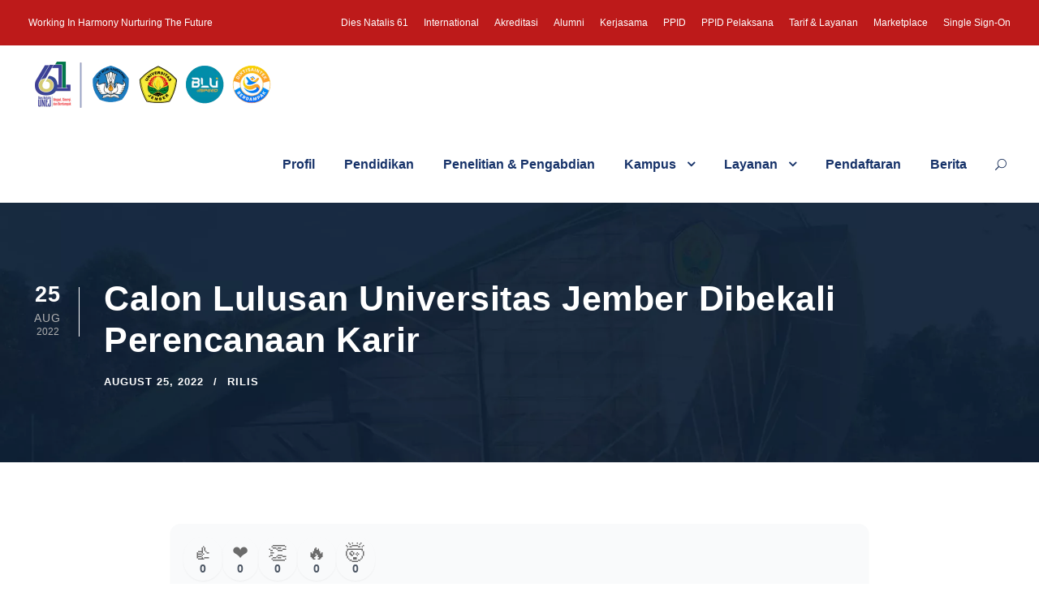

--- FILE ---
content_type: text/html; charset=UTF-8
request_url: https://unej.ac.id/blog/2022/08/25/calon-lulusan-universitas-jember-dibekali-perencanaan-karir/
body_size: 16384
content:
<!DOCTYPE html>
<html lang=id>
<head>
<meta charset=UTF-8>
<meta name=title content="Universitas Jember - Working in Harmony Nurturing the Future">
<meta name=description content="Universitas Jember adalah institusi pendidikan tinggi berkelas dunia yang telah mengikrarkan diri sebagai Kampus Kebangsaan dan Kampus Pancasila.">
<meta name=keywords content="sister unej,unej,universitas jember,sso unej,mbkm, pkkm,sister,jember,sbmptbr,repository,mmp,sso,sisterunej,sfs unej,trust issue,oaiphm">
<meta name=robots content="index, follow, max-snippet:-1, max-video-preview:-1, max-image-preview:large, noydir, noodp">
<meta name=author content="HUMAS & UPA TIK Universitas Jember @OrangeBananaSpy">
<meta name=copyright content="Universitas Jember">
<meta name=ahrefs-site-verification content=3c2e538a5c9f75aa3c04aee69e7dec93209e731fd3215207a81d415e0b87b973>
<meta name=google-site-verification content=qRAjG4843h6U6tYBc1Eh08NmSFWh72mW8gaWfAYQZ8Q>
<meta name=viewport content="width=device-width, initial-scale=1">
<link rel=preload fetchpriority=high as=image href="https://unej.ac.id/wp-content/uploads/2024/09/bgheaderunej2024.webp" type="image/webp">
<link rel=preload fetchpriority=high as=image href="https://unej.ac.id/wp-content/uploads/2025/03/headerlogo-unej-2025.webp" type="image/webp">
<style>
  {margin:0;padding:0;line-height:1;}:root{--fontawesome-font-family:FontAwesome!important}.fa{display:inline-block;font-style:normal;font-variant:normal;font-size-adjust:none;font-kerning:auto;font-optical-sizing:auto;font-feature-settings:normal;font-variation-settings:normal;font-weight:normal;font-stretch:normal;text-rendering:auto;-webkit-font-smoothing:antialiased}.fa-search::before{content:""}.fa-angle-up::before{content:""}.fa-external-link-square::before{content:""}@media(max-width:767px){#gdlr-core-wrapper-1.gdlr-core-pbf-wrapper,#gdlr-core-column-1 .gdlr-core-pbf-column-content-margin,#gdlr-core-column-2 .gdlr-core-pbf-column-content-margin,#gdlr-core-column-3 .gdlr-core-pbf-column-content-margin{margin-top:0!important;padding-top:0!important}}@font-face{font-family:FontAwesome;font-weight:normal;font-style:normal;font-display:block;src:url("../font/fontawesome-webfont.woff2?v=4.7.0") format("woff2")}body{color:#6b6b6b;background-color:#ffffff}.kingster-body{color:#6b6b6b}.kingster-footer-back-to-top-button{background-color:#f3f3f3;color:#313131}.kingster-body input[type="submit"]{color:#ffffff;background-color:#c71a1a}.gdlr-core-column-service-item .gdlr-core-column-service-title{color:#383838}.gdlr-core-page-builder-body [data-skin="Blue Title"] h3,.gdlr-core-page-builder-body [data-skin="Blue Title"] .gdlr-core-skin-title{color:#192f59}.gdlr-core-page-builder-body [data-skin="Blue Title"]{color:#16326d}.gdlr-core-page-builder-body [data-skin="Blue Title"] i{color:#16326d}.kingster-single-article-title{color:#444444}.kingster-body a{color:#545454}.kingster-body h3,.kingster-body h4{color:#161616}.gdlr-core-tab-item-content{color:#8c8c8c;background-color:#ffffff}.kingster-body input{background-color:#ffffff;border-color:#d7d7d7;color:#4e4e4e}::-webkit-input-placeholder{color:#5e5e5e}.kingster-body *{border-color:#e6e6e6}.kingster-full .kingster-body-wrapper,.kingster-body-outer-wrapper{background-color:#ffffff}.gdlr-core-image-item-wrap{border-color:#000000}.kingster-footer-back-to-top-button{color:#313131;background-color:#f3f3f3}input[type="submit"]{color:#ffffff;background-color:#c71a1a}[data-skin="Blue Title"] h3,[data-skin="Blue Title"] .gdlr-core-skin-title{color:#192f59}[data-skin="Blue Title"]{color:#16326d}[data-skin="Blue Title"] i{color:#16326d}.kingster-single-article-title{color:#444444}a:link,a:visited{text-decoration:none;color:#545454}.kingster-body h3,.kingster-body h4{color:#161616}.gdlr-core-tab-item-content{color:#8c8c8c;background-color:#ffffff}.kingster-body input{background-color:#ffffff;border-color:#d7d7d7;color:#4e4e4e}::-webkit-input-placeholder{color:#5e5e5e}.kingster-body *{border-color:#e6e6e6}
  </style>
<!-- Open Graph Meta Tags -->
<meta property=og:title content="Universitas Jember - Working in Harmony Nurturing the Future">
<meta property=og:description content="Universitas Jember adalah institusi pendidikan tinggi berkelas dunia yang telah mengikrarkan diri sebagai Kampus Kebangsaan dan Kampus Pancasila.">
<meta property=og:image content="https://unej.ac.id/wp-content/uploads/2025/03/card-og-unej.webp">
<meta property=og:url content="https://unej.ac.id">
<meta property=og:type content=website>
<meta property=og:site_name content="Universitas Jember">
<!-- Twitter Card Meta Tags -->
<meta name=twitter:card content=summary_large_image>
<meta name=twitter:title content="Universitas Jember - Working in Harmony Nurturing the Future">
<meta name=twitter:description content="Universitas Jember adalah institusi pendidikan tinggi berkelas dunia yang telah mengikrarkan diri sebagai Kampus Kebangsaan dan Kampus Pancasila.">
<meta name=twitter:image content="https://unej.ac.id/wp-content/uploads/2025/03/card-og-unej.webp">
<meta name=twitter:site content="@univ_jember">
<!-- Structured Data -->
<script type="application/ld+json"> {"@context": "https://schema.org/", "@type": "Organization", "@id": "#Organization", "url": "https://unej.ac.id", "legalName": "Universitas Jember", "name": "Universitas Jember", "description": "Universitas Jember adalah institusi pendidikan tinggi berkelas dunia yang telah mengikrarkan diri sebagai Kampus Kebangsaan dan Kampus Pancasila.", "image": "https://unej.ac.id/wp-content/uploads/2025/03/card-og-unej.webp", "logo": "https://unej.ac.id/wp-content/uploads/2022/11/logo-unej-white-2022.webp", "telephone": "(0331) 330224; (0331) 333147; (0331) 334267", "faxNumber": "(0331) 339029; (0331) 337422", "email": "humas@unej.ac.id", "address": { "@type": "PostalAddress", "streetAddress": "Jalan Kalimantan No. 37 Kampus Bumi Tegalboto Sumbersari", "addressLocality": "Jember", "addressRegion": "Jawa Timur", "addressCountry": "Indonesia", "postalCode": "68121"}, "sameAs": [ "https://facebook.com/unejofficial/", "https://www.youtube.com/@UNEJOfficial", "https://instagram.com/univ_jember/", "https://www.linkedin.com/school/university-of-jember/", "https://twitter.com/univ_jember/"]}</script>
<link rel=profile href="http://gmpg.org/xfn/11">
<title>Calon Lulusan Universitas Jember Dibekali Perencanaan Karir &#8211; Universitas Jember</title>
<meta name=robots content=max-image-preview:large />
<style>img:is([sizes="auto" i], [sizes^="auto," i]) { contain-intrinsic-size: 3000px 1500px }</style>
<link rel=preload href="https://unej.ac.id/wp-content/plugins/goodlayers-core/plugins/fontawesome/fontawesome-webfont.woff2?v=4.7.0" as=font type="font/woff2" crossorigin=anonymous><link rel=preload href="https://unej.ac.id/wp-content/plugins/goodlayers-core/plugins/elegant/ElegantIcons.woff" as=font type="font/woff2" crossorigin=anonymous><link rel=preload href="https://unej.ac.id/wp-content/plugins/social-icons-widget-by-wpzoom/assets/font/socicon.woff2?v=4.3.3" as=font type="font/woff2" crossorigin=anonymous><link rel=dns-prefetch href='//cdn.tailwindcss.com'/>
<link rel=alternate type="application/rss+xml" title="Universitas Jember &raquo; Feed" href="https://unej.ac.id/feed/"/>
<link rel=alternate type="text/calendar" title="Universitas Jember &raquo; iCal Feed" href="https://unej.ac.id/events/?ical=1"/>
<!-- Defer Non-Critical CSS -->
<link rel=preload href="https://unej.ac.id/wp-content/uploads/kingster-style-custom.css?1742873259&ver=6.7.2" as=style onload="this.onload=null;this.rel='stylesheet'">
<noscript><link rel=stylesheet href="https://unej.ac.id/wp-content/uploads/kingster-style-custom.css?1742873259&ver=6.7.2"></noscript>
<link rel=preload href="https://unej.ac.id/wp-content/themes/kingster/css/style-core.css?ver=6.7.2" as=style onload="this.onload=null;this.rel='stylesheet'">
<noscript><link rel=stylesheet href="https://unej.ac.id/wp-content/themes/kingster/css/style-core.css?ver=6.7.2"></noscript>
<link rel=preload href="https://unej.ac.id/wp-content/plugins/goodlayers-core/include/css/page-builder.css?ver=6.7.2" as=style onload="this.onload=null;this.rel='stylesheet'">
<noscript><link rel=stylesheet href="https://unej.ac.id/wp-content/plugins/goodlayers-core/include/css/page-builder.css?ver=6.7.2"></noscript>
<link rel=stylesheet id=embedpress-css-css href='https://unej.ac.id/wp-content/plugins/embedpress/assets/css/embedpress.css?ver=1765249088' type='text/css' media=all />
<link rel=stylesheet id=embedpress-blocks-style-css href='https://unej.ac.id/wp-content/plugins/embedpress/assets/css/blocks.build.css?ver=1765249088' type='text/css' media=all />
<style id=classic-theme-styles-inline-css type='text/css'>
/*! This file is auto-generated */
.wp-block-button__link{color:#fff;background-color:#32373c;border-radius:9999px;box-shadow:none;text-decoration:none;padding:calc(.667em + 2px) calc(1.333em + 2px);font-size:1.125em}.wp-block-file__button{background:#32373c;color:#fff;text-decoration:none}
</style>
<style id=pdfemb-pdf-embedder-viewer-style-inline-css type='text/css'>
.wp-block-pdfemb-pdf-embedder-viewer{max-width:none}

</style>
<style id=global-styles-inline-css type='text/css'>
:root{--wp--preset--aspect-ratio--square: 1;--wp--preset--aspect-ratio--4-3: 4/3;--wp--preset--aspect-ratio--3-4: 3/4;--wp--preset--aspect-ratio--3-2: 3/2;--wp--preset--aspect-ratio--2-3: 2/3;--wp--preset--aspect-ratio--16-9: 16/9;--wp--preset--aspect-ratio--9-16: 9/16;--wp--preset--color--black: #000000;--wp--preset--color--cyan-bluish-gray: #abb8c3;--wp--preset--color--white: #ffffff;--wp--preset--color--pale-pink: #f78da7;--wp--preset--color--vivid-red: #cf2e2e;--wp--preset--color--luminous-vivid-orange: #ff6900;--wp--preset--color--luminous-vivid-amber: #fcb900;--wp--preset--color--light-green-cyan: #7bdcb5;--wp--preset--color--vivid-green-cyan: #00d084;--wp--preset--color--pale-cyan-blue: #8ed1fc;--wp--preset--color--vivid-cyan-blue: #0693e3;--wp--preset--color--vivid-purple: #9b51e0;--wp--preset--gradient--vivid-cyan-blue-to-vivid-purple: linear-gradient(135deg,rgba(6,147,227,1) 0%,rgb(155,81,224) 100%);--wp--preset--gradient--light-green-cyan-to-vivid-green-cyan: linear-gradient(135deg,rgb(122,220,180) 0%,rgb(0,208,130) 100%);--wp--preset--gradient--luminous-vivid-amber-to-luminous-vivid-orange: linear-gradient(135deg,rgba(252,185,0,1) 0%,rgba(255,105,0,1) 100%);--wp--preset--gradient--luminous-vivid-orange-to-vivid-red: linear-gradient(135deg,rgba(255,105,0,1) 0%,rgb(207,46,46) 100%);--wp--preset--gradient--very-light-gray-to-cyan-bluish-gray: linear-gradient(135deg,rgb(238,238,238) 0%,rgb(169,184,195) 100%);--wp--preset--gradient--cool-to-warm-spectrum: linear-gradient(135deg,rgb(74,234,220) 0%,rgb(151,120,209) 20%,rgb(207,42,186) 40%,rgb(238,44,130) 60%,rgb(251,105,98) 80%,rgb(254,248,76) 100%);--wp--preset--gradient--blush-light-purple: linear-gradient(135deg,rgb(255,206,236) 0%,rgb(152,150,240) 100%);--wp--preset--gradient--blush-bordeaux: linear-gradient(135deg,rgb(254,205,165) 0%,rgb(254,45,45) 50%,rgb(107,0,62) 100%);--wp--preset--gradient--luminous-dusk: linear-gradient(135deg,rgb(255,203,112) 0%,rgb(199,81,192) 50%,rgb(65,88,208) 100%);--wp--preset--gradient--pale-ocean: linear-gradient(135deg,rgb(255,245,203) 0%,rgb(182,227,212) 50%,rgb(51,167,181) 100%);--wp--preset--gradient--electric-grass: linear-gradient(135deg,rgb(202,248,128) 0%,rgb(113,206,126) 100%);--wp--preset--gradient--midnight: linear-gradient(135deg,rgb(2,3,129) 0%,rgb(40,116,252) 100%);--wp--preset--font-size--small: 13px;--wp--preset--font-size--medium: 20px;--wp--preset--font-size--large: 36px;--wp--preset--font-size--x-large: 42px;--wp--preset--spacing--20: 0.44rem;--wp--preset--spacing--30: 0.67rem;--wp--preset--spacing--40: 1rem;--wp--preset--spacing--50: 1.5rem;--wp--preset--spacing--60: 2.25rem;--wp--preset--spacing--70: 3.38rem;--wp--preset--spacing--80: 5.06rem;--wp--preset--shadow--natural: 6px 6px 9px rgba(0, 0, 0, 0.2);--wp--preset--shadow--deep: 12px 12px 50px rgba(0, 0, 0, 0.4);--wp--preset--shadow--sharp: 6px 6px 0px rgba(0, 0, 0, 0.2);--wp--preset--shadow--outlined: 6px 6px 0px -3px rgba(255, 255, 255, 1), 6px 6px rgba(0, 0, 0, 1);--wp--preset--shadow--crisp: 6px 6px 0px rgba(0, 0, 0, 1);}:where(.is-layout-flex){gap: 0.5em;}:where(.is-layout-grid){gap: 0.5em;}body .is-layout-flex{display: flex;}.is-layout-flex{flex-wrap: wrap;align-items: center;}.is-layout-flex > :is(*, div){margin: 0;}body .is-layout-grid{display: grid;}.is-layout-grid > :is(*, div){margin: 0;}:where(.wp-block-columns.is-layout-flex){gap: 2em;}:where(.wp-block-columns.is-layout-grid){gap: 2em;}:where(.wp-block-post-template.is-layout-flex){gap: 1.25em;}:where(.wp-block-post-template.is-layout-grid){gap: 1.25em;}.has-black-color{color: var(--wp--preset--color--black) !important;}.has-cyan-bluish-gray-color{color: var(--wp--preset--color--cyan-bluish-gray) !important;}.has-white-color{color: var(--wp--preset--color--white) !important;}.has-pale-pink-color{color: var(--wp--preset--color--pale-pink) !important;}.has-vivid-red-color{color: var(--wp--preset--color--vivid-red) !important;}.has-luminous-vivid-orange-color{color: var(--wp--preset--color--luminous-vivid-orange) !important;}.has-luminous-vivid-amber-color{color: var(--wp--preset--color--luminous-vivid-amber) !important;}.has-light-green-cyan-color{color: var(--wp--preset--color--light-green-cyan) !important;}.has-vivid-green-cyan-color{color: var(--wp--preset--color--vivid-green-cyan) !important;}.has-pale-cyan-blue-color{color: var(--wp--preset--color--pale-cyan-blue) !important;}.has-vivid-cyan-blue-color{color: var(--wp--preset--color--vivid-cyan-blue) !important;}.has-vivid-purple-color{color: var(--wp--preset--color--vivid-purple) !important;}.has-black-background-color{background-color: var(--wp--preset--color--black) !important;}.has-cyan-bluish-gray-background-color{background-color: var(--wp--preset--color--cyan-bluish-gray) !important;}.has-white-background-color{background-color: var(--wp--preset--color--white) !important;}.has-pale-pink-background-color{background-color: var(--wp--preset--color--pale-pink) !important;}.has-vivid-red-background-color{background-color: var(--wp--preset--color--vivid-red) !important;}.has-luminous-vivid-orange-background-color{background-color: var(--wp--preset--color--luminous-vivid-orange) !important;}.has-luminous-vivid-amber-background-color{background-color: var(--wp--preset--color--luminous-vivid-amber) !important;}.has-light-green-cyan-background-color{background-color: var(--wp--preset--color--light-green-cyan) !important;}.has-vivid-green-cyan-background-color{background-color: var(--wp--preset--color--vivid-green-cyan) !important;}.has-pale-cyan-blue-background-color{background-color: var(--wp--preset--color--pale-cyan-blue) !important;}.has-vivid-cyan-blue-background-color{background-color: var(--wp--preset--color--vivid-cyan-blue) !important;}.has-vivid-purple-background-color{background-color: var(--wp--preset--color--vivid-purple) !important;}.has-black-border-color{border-color: var(--wp--preset--color--black) !important;}.has-cyan-bluish-gray-border-color{border-color: var(--wp--preset--color--cyan-bluish-gray) !important;}.has-white-border-color{border-color: var(--wp--preset--color--white) !important;}.has-pale-pink-border-color{border-color: var(--wp--preset--color--pale-pink) !important;}.has-vivid-red-border-color{border-color: var(--wp--preset--color--vivid-red) !important;}.has-luminous-vivid-orange-border-color{border-color: var(--wp--preset--color--luminous-vivid-orange) !important;}.has-luminous-vivid-amber-border-color{border-color: var(--wp--preset--color--luminous-vivid-amber) !important;}.has-light-green-cyan-border-color{border-color: var(--wp--preset--color--light-green-cyan) !important;}.has-vivid-green-cyan-border-color{border-color: var(--wp--preset--color--vivid-green-cyan) !important;}.has-pale-cyan-blue-border-color{border-color: var(--wp--preset--color--pale-cyan-blue) !important;}.has-vivid-cyan-blue-border-color{border-color: var(--wp--preset--color--vivid-cyan-blue) !important;}.has-vivid-purple-border-color{border-color: var(--wp--preset--color--vivid-purple) !important;}.has-vivid-cyan-blue-to-vivid-purple-gradient-background{background: var(--wp--preset--gradient--vivid-cyan-blue-to-vivid-purple) !important;}.has-light-green-cyan-to-vivid-green-cyan-gradient-background{background: var(--wp--preset--gradient--light-green-cyan-to-vivid-green-cyan) !important;}.has-luminous-vivid-amber-to-luminous-vivid-orange-gradient-background{background: var(--wp--preset--gradient--luminous-vivid-amber-to-luminous-vivid-orange) !important;}.has-luminous-vivid-orange-to-vivid-red-gradient-background{background: var(--wp--preset--gradient--luminous-vivid-orange-to-vivid-red) !important;}.has-very-light-gray-to-cyan-bluish-gray-gradient-background{background: var(--wp--preset--gradient--very-light-gray-to-cyan-bluish-gray) !important;}.has-cool-to-warm-spectrum-gradient-background{background: var(--wp--preset--gradient--cool-to-warm-spectrum) !important;}.has-blush-light-purple-gradient-background{background: var(--wp--preset--gradient--blush-light-purple) !important;}.has-blush-bordeaux-gradient-background{background: var(--wp--preset--gradient--blush-bordeaux) !important;}.has-luminous-dusk-gradient-background{background: var(--wp--preset--gradient--luminous-dusk) !important;}.has-pale-ocean-gradient-background{background: var(--wp--preset--gradient--pale-ocean) !important;}.has-electric-grass-gradient-background{background: var(--wp--preset--gradient--electric-grass) !important;}.has-midnight-gradient-background{background: var(--wp--preset--gradient--midnight) !important;}.has-small-font-size{font-size: var(--wp--preset--font-size--small) !important;}.has-medium-font-size{font-size: var(--wp--preset--font-size--medium) !important;}.has-large-font-size{font-size: var(--wp--preset--font-size--large) !important;}.has-x-large-font-size{font-size: var(--wp--preset--font-size--x-large) !important;}
:where(.wp-block-post-template.is-layout-flex){gap: 1.25em;}:where(.wp-block-post-template.is-layout-grid){gap: 1.25em;}
:where(.wp-block-columns.is-layout-flex){gap: 2em;}:where(.wp-block-columns.is-layout-grid){gap: 2em;}
:root :where(.wp-block-pullquote){font-size: 1.5em;line-height: 1.6;}
</style>
<link rel=stylesheet id=font-awesome-css href='https://unej.ac.id/wp-content/plugins/goodlayers-core/plugins/fontawesome/font-awesome.css?ver=6.8.3' type='text/css' media=all />
<link rel=stylesheet id=elegant-font-css href='https://unej.ac.id/wp-content/plugins/goodlayers-core/plugins/elegant/elegant-font.css?ver=6.8.3' type='text/css' media=all />
<link rel=stylesheet id=gdlr-core-plugin-css href='https://unej.ac.id/wp-content/plugins/goodlayers-core/plugins/style.css?ver=1767764452' type='text/css' media=all />
<link rel=preload as=font id=wpzoom-social-icons-font-socicon-woff2-css href='https://unej.ac.id/wp-content/plugins/social-icons-widget-by-wpzoom/assets/font/socicon.woff2?v=4.5.1' type='font/woff2' crossorigin />
<link rel=stylesheet id=kingster-learnpress-css href='https://unej.ac.id/wp-content/themes/kingster/learnpress/kingster-learnpress.css?ver=6.8.3' type='text/css' media=all />
<link rel=stylesheet id=kingster-learnpress-pb-css href='https://unej.ac.id/wp-content/themes/kingster/learnpress/kingster-learnpress-pb.css?ver=6.8.3' type='text/css' media=all />
<script type="text/javascript" src="https://unej.ac.id/wp-includes/js/jquery/jquery.min.js?ver=3.7.1&#039; defer " id=jquery-core-js></script>
<script type="text/javascript" src="https://unej.ac.id/wp-includes/js/jquery/jquery-migrate.min.js?ver=3.4.1&#039; defer " id=jquery-migrate-js></script>
<script type="text/javascript" src="https://unej.ac.id/wp-content/plugins/different-menus-in-different-pages/public/js/different-menus-for-different-page-public.js?ver=2.4.5&#039; defer " id=different-menus-in-different-pages-js></script>
<script type="text/javascript" src="https://cdn.tailwindcss.com" id=tailwind-cdn-js></script>
<!--[if lt IE 9]>
<script   type="text/javascript" src="https://unej.ac.id/wp-content/themes/kingster/js/html5.js?ver=6.8.3&#039; defer " id="kingster-html5js-js"></script>
<![endif]-->
<script type="text/javascript" src="https://unej.ac.id/wp-content/themes/kingster/learnpress/kingster-learnpress.js?ver=6.8.3&#039; defer " id=kingster-learnpress-js></script>
<link rel=canonical href="https://unej.ac.id/blog/2022/08/25/calon-lulusan-universitas-jember-dibekali-perencanaan-karir/"/>
<link rel=shortlink href='https://unej.ac.id/?p=14971'/>
<link rel=manifest href="https://unej.ac.id/wp-json/wp/v2/web-app-manifest">
<meta name=theme-color content="#fff">
<meta name=apple-mobile-web-app-capable content=yes>
<meta name=mobile-web-app-capable content=yes>
<link rel=apple-touch-startup-image href="https://unej.ac.id/wp-content/uploads/2023/09/cropped-maskable-unej-icon-1-192x192.png">
<meta name=apple-mobile-web-app-title content=UNEJ>
<meta name=application-name content=UNEJ>
<meta name=tec-api-version content=v1><meta name=tec-api-origin content="https://unej.ac.id"><link rel=alternate href="https://unej.ac.id/wp-json/tribe/events/v1/"/><link rel=preload as=image href="https://unej.ac.id/wp-content/uploads/2022/08/LP3MUNEJ-1024x682.jpeg" imagesrcset="https://unej.ac.id/wp-content/uploads/2022/08/LP3MUNEJ-1024x682.jpeg 1024w, https://unej.ac.id/wp-content/uploads/2022/08/LP3MUNEJ-300x200.jpeg 300w, https://unej.ac.id/wp-content/uploads/2022/08/LP3MUNEJ-768x512.jpeg 768w, https://unej.ac.id/wp-content/uploads/2022/08/LP3MUNEJ.jpeg 1280w" imagesizes="(max-width: 1024px) 100vw, 1024px"/><link rel=icon href="https://unej.ac.id/wp-content/uploads/2023/09/cropped-maskable-unej-icon-1-32x32.png" sizes=32x32 />
<link rel=icon href="https://unej.ac.id/wp-content/uploads/2023/09/cropped-maskable-unej-icon-1-192x192.png" sizes=192x192 />
<link rel=apple-touch-icon href="https://unej.ac.id/wp-content/uploads/2023/09/cropped-maskable-unej-icon-1-180x180.png"/>
<meta name=msapplication-TileImage content="https://unej.ac.id/wp-content/uploads/2023/09/cropped-maskable-unej-icon-1-270x270.png"/>
<style type="text/css" id=wp-custom-css>
			.kingster-single-article .kingster-single-article-thumbnail {
  display: none !important;
}		</style>
<script id=wpacu-preload-async-css-fallback>
/*! LoadCSS. [c]2020 Filament Group, Inc. MIT License */
/* This file is meant as a standalone workflow for
- testing support for link[rel=preload]
- enabling async CSS loading in browsers that do not support rel=preload
- applying rel preload css once loaded, whether supported or not.
*/
(function(w){"use strict";var wpacuLoadCSS=function(href,before,media,attributes){var doc=w.document;var ss=doc.createElement('link');var ref;if(before){ref=before}else{var refs=(doc.body||doc.getElementsByTagName('head')[0]).childNodes;ref=refs[refs.length-1]}
var sheets=doc.styleSheets;if(attributes){for(var attributeName in attributes){if(attributes.hasOwnProperty(attributeName)){ss.setAttribute(attributeName,attributes[attributeName])}}}
ss.rel="stylesheet";ss.href=href;ss.media="only x";function ready(cb){if(doc.body){return cb()}
setTimeout(function(){ready(cb)})}
ready(function(){ref.parentNode.insertBefore(ss,(before?ref:ref.nextSibling))});var onwpaculoadcssdefined=function(cb){var resolvedHref=ss.href;var i=sheets.length;while(i--){if(sheets[i].href===resolvedHref){return cb()}}
setTimeout(function(){onwpaculoadcssdefined(cb)})};function loadCB(){if(ss.addEventListener){ss.removeEventListener("load",loadCB)}
ss.media=media||"all"}
if(ss.addEventListener){ss.addEventListener("load",loadCB)}
ss.onwpaculoadcssdefined=onwpaculoadcssdefined;onwpaculoadcssdefined(loadCB);return ss};if(typeof exports!=="undefined"){exports.wpacuLoadCSS=wpacuLoadCSS}else{w.wpacuLoadCSS=wpacuLoadCSS}}(typeof global!=="undefined"?global:this))
</script>
</head>
<body class="wp-singular post-template-default single single-post postid-14971 single-format-standard wp-theme-kingster gdlr-core-body tribe-no-js kingster-body kingster-body-front kingster-full  kingster-with-sticky-navigation  kingster-blog-style-1  kingster-blockquote-style-1 gdlr-core-link-to-lightbox"><noscript><meta HTTP-EQUIV="refresh" content="0;url='http://unej.ac.id/blog/2022/08/25/calon-lulusan-universitas-jember-dibekali-perencanaan-karir/?PageSpeed=noscript'" /><style><!--table,div,span,font,p{display:none} --></style><div style="display:block">Please click <a href="http://unej.ac.id/blog/2022/08/25/calon-lulusan-universitas-jember-dibekali-perencanaan-karir/?PageSpeed=noscript">here</a> if you are not redirected within a few seconds.</div></noscript>
<div class=kingster-mobile-header-wrap><div class=kingster-top-bar><div class=kingster-top-bar-background></div><div class="kingster-top-bar-container kingster-top-bar-full "><div class="kingster-top-bar-container-inner clearfix"><div class="kingster-top-bar-left kingster-item-pdlr">Working In Harmony Nurturing The Future</div><div class="kingster-top-bar-right kingster-item-pdlr"><ul id=kingster-top-bar-menu class="sf-menu kingster-top-bar-menu kingster-top-bar-right-menu"><li class="menu-item menu-item-type-custom menu-item-object-custom menu-item-176576 kingster-normal-menu"><a target=_blank href="https://diesnatalis.unej.ac.id/">Dies Natalis 61</a></li>
<li class="menu-item menu-item-type-custom menu-item-object-custom menu-item-173273 kingster-normal-menu"><a target=_blank href="https://international.unej.ac.id">International</a></li>
<li class="menu-item menu-item-type-post_type menu-item-object-page menu-item-162174 kingster-normal-menu"><a target=_blank href="https://unej.ac.id/datin/akreditasi/">Akreditasi</a></li>
<li class="menu-item menu-item-type-custom menu-item-object-custom menu-item-11871 kingster-normal-menu"><a target=_blank rel="nofollow noopener noreferrer" href="https://kauje.unej.ac.id/">Alumni</a></li>
<li class="menu-item menu-item-type-post_type menu-item-object-page menu-item-8185 kingster-normal-menu"><a target=_blank href="https://unej.ac.id/kerjasama/">Kerjasama</a></li>
<li class="menu-item menu-item-type-custom menu-item-object-custom menu-item-14886 kingster-normal-menu"><a target=_blank rel="nofollow noopener noreferrer" href="https://ppid.unej.ac.id">PPID</a></li>
<li class="menu-item menu-item-type-custom menu-item-object-custom menu-item-166541 kingster-normal-menu"><a target=_blank href="https://ppid.unej.ac.id/ppid-pelaksana/">PPID Pelaksana</a></li>
<li class="menu-item menu-item-type-custom menu-item-object-custom menu-item-177622 kingster-normal-menu"><a href="https://unej.ac.id/tarif-layanan-universitas-jember/">Tarif &#038; Layanan</a></li>
<li class="menu-item menu-item-type-custom menu-item-object-custom menu-item-169023 kingster-normal-menu"><a target=_blank href="https://bpu.unej.ac.id/market">Marketplace</a></li>
<li class="menu-item menu-item-type-custom menu-item-object-custom menu-item-173688 kingster-normal-menu"><a target=_blank href="https://sso.unej.ac.id/">Single Sign-On</a></li>
</ul></div></div></div></div><div class="kingster-mobile-header kingster-header-background kingster-style-slide kingster-sticky-mobile-navigation " id=kingster-mobile-header><div class="kingster-mobile-header-container kingster-container clearfix"><div class="kingster-logo  kingster-item-pdlr"><div class=kingster-logo-inner><a class="" href="https://unej.ac.id/"><img src="https://unej.ac.id/wp-content/uploads/2025/10/header-web-61.webp" width=600 height=120 srcset="https://unej.ac.id/wp-content/uploads/2025/10/header-web-61-400x80.webp 400w, https://unej.ac.id/wp-content/uploads/2025/10/header-web-61.webp 600w" sizes="(max-width: 767px) 100vw, (max-width: 1150px) 100vw, 1150px" alt="header dies natalis 61"/></a></div></div><div class=kingster-mobile-menu-right><div class=kingster-main-menu-search id=kingster-mobile-top-search><i class="fa fa-search"></i></div><div class=kingster-top-search-wrap>
<div class=kingster-top-search-close></div>
<div class=kingster-top-search-row>
<div class=kingster-top-search-cell>
<form role=search method=get class=search-form action="https://unej.ac.id/">
<input type=text class="search-field kingster-title-font" placeholder=Search... value="" name=s>
<div class=kingster-top-search-submit><i class="fa fa-search"></i></div>
<input type=submit class=search-submit value=Search>
<div class=kingster-top-search-close><i class=icon_close></i></div>
<input type=hidden name=ref value=course /><input type=hidden name=post_type value=lp_course />
</form>
</div>
</div>
</div>
<div class=kingster-mobile-menu><a class="kingster-mm-menu-button kingster-mobile-menu-button kingster-mobile-button-hamburger" href="#kingster-mobile-menu"><span></span></a><div class="kingster-mm-menu-wrap kingster-navigation-font" id=kingster-mobile-menu data-slide=right><ul id=menu-menuutama class=m-menu><li class="menu-item menu-item-type-post_type menu-item-object-page menu-item-8059"><a href="https://unej.ac.id/profil-unej/">Profil</a></li>
<li class="menu-item menu-item-type-post_type menu-item-object-page menu-item-13148"><a href="https://unej.ac.id/pendidikan/">Pendidikan</a></li>
<li class="menu-item menu-item-type-post_type menu-item-object-page menu-item-173610"><a href="https://unej.ac.id/penelitian-dan-pengabdian/">Penelitian &#038; Pengabdian</a></li>
<li class="menu-item menu-item-type-post_type menu-item-object-page menu-item-has-children menu-item-8183"><a href="https://unej.ac.id/kehidupan-kampus/">Kampus</a>
<ul class=sub-menu>
<li class="menu-item menu-item-type-custom menu-item-object-custom menu-item-177178"><a href="https://vokasi.unej.ac.id/">Kampus Vokasi Jubung</a></li>
<li class="menu-item menu-item-type-post_type menu-item-object-page menu-item-13191"><a href="https://unej.ac.id/kampus-2-bondowoso/">Kampus 2 Bondowoso</a></li>
<li class="menu-item menu-item-type-custom menu-item-object-custom menu-item-13930"><a href="https://unej.ac.id/kampus-3-lumajang/">Kampus 3 Lumajang</a></li>
<li class="menu-item menu-item-type-custom menu-item-object-custom menu-item-13931"><a href="https://unej.ac.id/kampus-4-pasuruan/">Kampus 4 Kota Pasuruan</a></li>
</ul>
</li>
<li class="menu-item menu-item-type-custom menu-item-object-custom menu-item-has-children menu-item-6211"><a>Layanan</a>
<ul class=sub-menu>
<li class="menu-item menu-item-type-post_type menu-item-object-page menu-item-168590"><a href="https://unej.ac.id/akademik/">Akademik</a></li>
<li class="menu-item menu-item-type-post_type menu-item-object-page menu-item-7873"><a href="https://unej.ac.id/kemahasiswaan/">Kemahasiswaan dan Alumni</a></li>
<li class="menu-item menu-item-type-custom menu-item-object-custom menu-item-has-children menu-item-6691"><a>Keuangan dan Umum</a>
<ul class=sub-menu>
<li class="menu-item menu-item-type-post_type menu-item-object-page menu-item-6732"><a href="https://unej.ac.id/keuangan/">Keuangan</a></li>
<li class="menu-item menu-item-type-post_type menu-item-object-page menu-item-6733"><a href="https://unej.ac.id/kepegawaian/">Kepegawaian</a></li>
<li class="menu-item menu-item-type-post_type menu-item-object-page menu-item-6729"><a href="https://unej.ac.id/hukum-dan-tata-laksana-htl/">Hukum dan Tata Laksana</a></li>
<li class="menu-item menu-item-type-post_type menu-item-object-page menu-item-6731"><a href="https://unej.ac.id/bmn/">Barang Milik Negara (BMN)</a></li>
</ul>
</li>
<li class="menu-item menu-item-type-custom menu-item-object-custom menu-item-has-children menu-item-6692"><a>Perencanaan, Kerja Sama, dan Sistem Informasi</a>
<ul class=sub-menu>
<li class="menu-item menu-item-type-custom menu-item-object-custom menu-item-163582"><a href="https://unej.ac.id/datin">Layanan Informasi</a></li>
<li class="menu-item menu-item-type-post_type menu-item-object-page menu-item-7425"><a href="https://unej.ac.id/pkih/perencanaan-program-dan-anggaran-ppa/">Perencanaan Program dan Anggaran (PPA)</a></li>
<li class="menu-item menu-item-type-post_type menu-item-object-page menu-item-12557"><a href="https://unej.ac.id/kerjasama/">Kerja Sama Universitas Jember</a></li>
<li class="menu-item menu-item-type-post_type menu-item-object-page menu-item-7426"><a href="https://unej.ac.id/pkih/evaluasi-pelaksanaan-program-dan-anggaran-eppa/">Evaluasi Pelaksanaan Program dan Anggaran (EPPA)</a></li>
<li class="menu-item menu-item-type-post_type menu-item-object-page menu-item-6720"><a href="https://unej.ac.id/humas/">Hubungan Masyarakat</a></li>
</ul>
</li>
<li class="menu-item menu-item-type-custom menu-item-object-custom menu-item-has-children menu-item-16483"><a>Lembaga</a>
<ul class=sub-menu>
<li class="menu-item menu-item-type-custom menu-item-object-custom menu-item-16484"><a target=_blank href="https://spi.unej.ac.id/">Satuan Pengawasan Internal</a></li>
<li class="menu-item menu-item-type-custom menu-item-object-custom menu-item-16485"><a target=_blank href="https://lp2m.unej.ac.id/">LP2M</a></li>
<li class="menu-item menu-item-type-custom menu-item-object-custom menu-item-16486"><a target=_blank href="https://lpmpp.unej.ac.id/">LPMPP</a></li>
</ul>
</li>
<li class="menu-item menu-item-type-custom menu-item-object-custom menu-item-has-children menu-item-16487"><a>Unit Penunjang Akademik</a>
<ul class=sub-menu>
<li class="menu-item menu-item-type-custom menu-item-object-custom menu-item-16490"><a target=_blank href="https://bahasa.unej.ac.id/">UPA Bahasa</a></li>
<li class="menu-item menu-item-type-custom menu-item-object-custom menu-item-16493"><a target=_blank href="https://penerbitan.unej.ac.id/">UPA Percetakan dan Penerbitan</a></li>
<li class="menu-item menu-item-type-custom menu-item-object-custom menu-item-16489"><a target=_blank href="https://library.unej.ac.id/">UPA Perpustakaan</a></li>
<li class="menu-item menu-item-type-custom menu-item-object-custom menu-item-16491"><a target=_blank href="https://upapl2t.id/">UPA Pengelolaan Limbah dan Laboratorium Terpadu</a></li>
<li class="menu-item menu-item-type-custom menu-item-object-custom menu-item-165188"><a target=_blank href="https://careercenter.unej.ac.id/">UPA Pengembangan Karier dan Kewirausahaan</a></li>
<li class="menu-item menu-item-type-custom menu-item-object-custom menu-item-16492"><a target=_blank href="https://tamanagro.unej.ac.id/">UPA Taman Agroteknologi</a></li>
<li class="menu-item menu-item-type-custom menu-item-object-custom menu-item-16488"><a target=_blank href="https://tik.unej.ac.id/">UPA Teknologi Informasi dan Komunikasi</a></li>
</ul>
</li>
</ul>
</li>
<li class="menu-item menu-item-type-custom menu-item-object-custom menu-item-6213"><a href="https://unej.ac.id/penerimaan-mahasiswa-baru/">Pendaftaran</a></li>
<li class="menu-item menu-item-type-taxonomy menu-item-object-category current-post-ancestor current-menu-parent current-post-parent menu-item-161687"><a href="https://unej.ac.id/blog/category/rilis/">Berita</a></li>
</ul></div></div></div></div></div></div><div class="kingster-body-outer-wrapper ">
<div class="kingster-body-wrapper clearfix  kingster-with-frame">
<div class=kingster-top-bar><div class=kingster-top-bar-background></div><div class="kingster-top-bar-container kingster-top-bar-full "><div class="kingster-top-bar-container-inner clearfix"><div class="kingster-top-bar-left kingster-item-pdlr">Working In Harmony Nurturing The Future</div><div class="kingster-top-bar-right kingster-item-pdlr"><ul id=kingster-top-bar-menu class="sf-menu kingster-top-bar-menu kingster-top-bar-right-menu"><li class="menu-item menu-item-type-custom menu-item-object-custom menu-item-176576 kingster-normal-menu"><a target=_blank href="https://diesnatalis.unej.ac.id/">Dies Natalis 61</a></li>
<li class="menu-item menu-item-type-custom menu-item-object-custom menu-item-173273 kingster-normal-menu"><a target=_blank href="https://international.unej.ac.id">International</a></li>
<li class="menu-item menu-item-type-post_type menu-item-object-page menu-item-162174 kingster-normal-menu"><a target=_blank href="https://unej.ac.id/datin/akreditasi/">Akreditasi</a></li>
<li class="menu-item menu-item-type-custom menu-item-object-custom menu-item-11871 kingster-normal-menu"><a target=_blank rel="nofollow noopener noreferrer" href="https://kauje.unej.ac.id/">Alumni</a></li>
<li class="menu-item menu-item-type-post_type menu-item-object-page menu-item-8185 kingster-normal-menu"><a target=_blank href="https://unej.ac.id/kerjasama/">Kerjasama</a></li>
<li class="menu-item menu-item-type-custom menu-item-object-custom menu-item-14886 kingster-normal-menu"><a target=_blank rel="nofollow noopener noreferrer" href="https://ppid.unej.ac.id">PPID</a></li>
<li class="menu-item menu-item-type-custom menu-item-object-custom menu-item-166541 kingster-normal-menu"><a target=_blank href="https://ppid.unej.ac.id/ppid-pelaksana/">PPID Pelaksana</a></li>
<li class="menu-item menu-item-type-custom menu-item-object-custom menu-item-177622 kingster-normal-menu"><a href="https://unej.ac.id/tarif-layanan-universitas-jember/">Tarif &#038; Layanan</a></li>
<li class="menu-item menu-item-type-custom menu-item-object-custom menu-item-169023 kingster-normal-menu"><a target=_blank href="https://bpu.unej.ac.id/market">Marketplace</a></li>
<li class="menu-item menu-item-type-custom menu-item-object-custom menu-item-173688 kingster-normal-menu"><a target=_blank href="https://sso.unej.ac.id/">Single Sign-On</a></li>
</ul></div></div></div></div>
<header class="kingster-header-wrap kingster-header-style-plain  kingster-style-menu-right kingster-sticky-navigation kingster-style-fixed clearfix" data-navigation-offset=75px>
<div class=kingster-header-background></div>
<div class="kingster-header-container  kingster-container">
<div class="kingster-header-container-inner clearfix">
<div class="kingster-logo  kingster-item-pdlr"><div class=kingster-logo-inner><a class="" href="https://unej.ac.id/"><img src="https://unej.ac.id/wp-content/uploads/2025/10/header-web-61.webp" width=600 height=120 srcset="https://unej.ac.id/wp-content/uploads/2025/10/header-web-61-400x80.webp 400w, https://unej.ac.id/wp-content/uploads/2025/10/header-web-61.webp 600w" sizes="(max-width: 767px) 100vw, (max-width: 1150px) 100vw, 1150px" alt="header dies natalis 61"/></a></div></div>	<div class="kingster-navigation kingster-item-pdlr clearfix kingster-navigation-submenu-indicator ">
<div class=kingster-main-menu id=kingster-main-menu><ul id=menu-menuutama-1 class=sf-menu><li class="menu-item menu-item-type-post_type menu-item-object-page menu-item-8059 kingster-normal-menu"><a href="https://unej.ac.id/profil-unej/">Profil</a></li>
<li class="menu-item menu-item-type-post_type menu-item-object-page menu-item-13148 kingster-normal-menu"><a href="https://unej.ac.id/pendidikan/">Pendidikan</a></li>
<li class="menu-item menu-item-type-post_type menu-item-object-page menu-item-173610 kingster-normal-menu"><a href="https://unej.ac.id/penelitian-dan-pengabdian/">Penelitian &#038; Pengabdian</a></li>
<li class="menu-item menu-item-type-post_type menu-item-object-page menu-item-has-children menu-item-8183 kingster-normal-menu"><a href="https://unej.ac.id/kehidupan-kampus/" class=sf-with-ul-pre>Kampus</a>
<ul class=sub-menu>
<li class="menu-item menu-item-type-custom menu-item-object-custom menu-item-177178" data-size=60><a href="https://vokasi.unej.ac.id/">Kampus Vokasi Jubung</a></li>
<li class="menu-item menu-item-type-post_type menu-item-object-page menu-item-13191" data-size=60><a href="https://unej.ac.id/kampus-2-bondowoso/">Kampus 2 Bondowoso</a></li>
<li class="menu-item menu-item-type-custom menu-item-object-custom menu-item-13930" data-size=60><a href="https://unej.ac.id/kampus-3-lumajang/">Kampus 3 Lumajang</a></li>
<li class="menu-item menu-item-type-custom menu-item-object-custom menu-item-13931" data-size=60><a href="https://unej.ac.id/kampus-4-pasuruan/">Kampus 4 Kota Pasuruan</a></li>
</ul>
</li>
<li class="menu-item menu-item-type-custom menu-item-object-custom menu-item-has-children menu-item-6211 kingster-normal-menu"><a class=sf-with-ul-pre>Layanan</a>
<ul class=sub-menu>
<li class="menu-item menu-item-type-post_type menu-item-object-page menu-item-168590" data-size=60><a href="https://unej.ac.id/akademik/">Akademik</a></li>
<li class="menu-item menu-item-type-post_type menu-item-object-page menu-item-7873" data-size=60><a href="https://unej.ac.id/kemahasiswaan/">Kemahasiswaan dan Alumni</a></li>
<li class="menu-item menu-item-type-custom menu-item-object-custom menu-item-has-children menu-item-6691" data-size=20><a class=sf-with-ul-pre>Keuangan dan Umum</a>
<ul class=sub-menu>
<li class="menu-item menu-item-type-post_type menu-item-object-page menu-item-6732"><a href="https://unej.ac.id/keuangan/">Keuangan</a></li>
<li class="menu-item menu-item-type-post_type menu-item-object-page menu-item-6733"><a href="https://unej.ac.id/kepegawaian/">Kepegawaian</a></li>
<li class="menu-item menu-item-type-post_type menu-item-object-page menu-item-6729"><a href="https://unej.ac.id/hukum-dan-tata-laksana-htl/">Hukum dan Tata Laksana</a></li>
<li class="menu-item menu-item-type-post_type menu-item-object-page menu-item-6731"><a href="https://unej.ac.id/bmn/">Barang Milik Negara (BMN)</a></li>
</ul>
</li>
<li class="menu-item menu-item-type-custom menu-item-object-custom menu-item-has-children menu-item-6692" data-size=20><a class=sf-with-ul-pre>Perencanaan, Kerja Sama, dan Sistem Informasi</a>
<ul class=sub-menu>
<li class="menu-item menu-item-type-custom menu-item-object-custom menu-item-163582"><a href="https://unej.ac.id/datin">Layanan Informasi</a></li>
<li class="menu-item menu-item-type-post_type menu-item-object-page menu-item-7425"><a href="https://unej.ac.id/pkih/perencanaan-program-dan-anggaran-ppa/">Perencanaan Program dan Anggaran (PPA)</a></li>
<li class="menu-item menu-item-type-post_type menu-item-object-page menu-item-12557"><a href="https://unej.ac.id/kerjasama/">Kerja Sama Universitas Jember</a></li>
<li class="menu-item menu-item-type-post_type menu-item-object-page menu-item-7426"><a href="https://unej.ac.id/pkih/evaluasi-pelaksanaan-program-dan-anggaran-eppa/">Evaluasi Pelaksanaan Program dan Anggaran (EPPA)</a></li>
<li class="menu-item menu-item-type-post_type menu-item-object-page menu-item-6720"><a href="https://unej.ac.id/humas/">Hubungan Masyarakat</a></li>
</ul>
</li>
<li class="menu-item menu-item-type-custom menu-item-object-custom menu-item-has-children menu-item-16483" data-size=60><a class=sf-with-ul-pre>Lembaga</a>
<ul class=sub-menu>
<li class="menu-item menu-item-type-custom menu-item-object-custom menu-item-16484"><a target=_blank href="https://spi.unej.ac.id/">Satuan Pengawasan Internal</a></li>
<li class="menu-item menu-item-type-custom menu-item-object-custom menu-item-16485"><a target=_blank href="https://lp2m.unej.ac.id/">LP2M</a></li>
<li class="menu-item menu-item-type-custom menu-item-object-custom menu-item-16486"><a target=_blank href="https://lpmpp.unej.ac.id/">LPMPP</a></li>
</ul>
</li>
<li class="menu-item menu-item-type-custom menu-item-object-custom menu-item-has-children menu-item-16487" data-size=60><a class=sf-with-ul-pre>Unit Penunjang Akademik</a>
<ul class=sub-menu>
<li class="menu-item menu-item-type-custom menu-item-object-custom menu-item-16490"><a target=_blank href="https://bahasa.unej.ac.id/">UPA Bahasa</a></li>
<li class="menu-item menu-item-type-custom menu-item-object-custom menu-item-16493"><a target=_blank href="https://penerbitan.unej.ac.id/">UPA Percetakan dan Penerbitan</a></li>
<li class="menu-item menu-item-type-custom menu-item-object-custom menu-item-16489"><a target=_blank href="https://library.unej.ac.id/">UPA Perpustakaan</a></li>
<li class="menu-item menu-item-type-custom menu-item-object-custom menu-item-16491"><a target=_blank href="https://upapl2t.id/">UPA Pengelolaan Limbah dan Laboratorium Terpadu</a></li>
<li class="menu-item menu-item-type-custom menu-item-object-custom menu-item-165188"><a target=_blank href="https://careercenter.unej.ac.id/">UPA Pengembangan Karier dan Kewirausahaan</a></li>
<li class="menu-item menu-item-type-custom menu-item-object-custom menu-item-16492"><a target=_blank href="https://tamanagro.unej.ac.id/">UPA Taman Agroteknologi</a></li>
<li class="menu-item menu-item-type-custom menu-item-object-custom menu-item-16488"><a target=_blank href="https://tik.unej.ac.id/">UPA Teknologi Informasi dan Komunikasi</a></li>
</ul>
</li>
</ul>
</li>
<li class="menu-item menu-item-type-custom menu-item-object-custom menu-item-6213 kingster-normal-menu"><a href="https://unej.ac.id/penerimaan-mahasiswa-baru/">Pendaftaran</a></li>
<li class="menu-item menu-item-type-taxonomy menu-item-object-category current-post-ancestor current-menu-parent current-post-parent menu-item-161687 kingster-normal-menu"><a href="https://unej.ac.id/blog/category/rilis/">Berita</a></li>
</ul><div class=kingster-navigation-slide-bar id=kingster-navigation-slide-bar></div></div><div class="kingster-main-menu-right-wrap clearfix "><div class=kingster-main-menu-search id=kingster-top-search><i class=icon_search></i></div><div class=kingster-top-search-wrap>
<div class=kingster-top-search-close></div>
<div class=kingster-top-search-row>
<div class=kingster-top-search-cell>
<form role=search method=get class=search-form action="https://unej.ac.id/">
<input type=text class="search-field kingster-title-font" placeholder=Search... value="" name=s>
<div class=kingster-top-search-submit><i class="fa fa-search"></i></div>
<input type=submit class=search-submit value=Search>
<div class=kingster-top-search-close><i class=icon_close></i></div>
<input type=hidden name=ref value=course /><input type=hidden name=post_type value=lp_course />
</form>
</div>
</div>
</div>
</div>	</div><!-- kingster-navigation -->
</div><!-- kingster-header-inner -->
</div><!-- kingster-header-container -->
</header><!-- header -->	<div class=kingster-page-wrapper id=kingster-page-wrapper>
<div class="kingster-blog-title-wrap  kingster-style-small"><div class=kingster-header-transparent-substitute></div><div class=kingster-blog-title-top-overlay></div><div class=kingster-blog-title-overlay></div><div class=kingster-blog-title-bottom-overlay></div><div class="kingster-blog-title-container kingster-container"><div class="kingster-blog-title-content kingster-item-pdlr"><header class="kingster-single-article-head clearfix"><div class="kingster-single-article-date-wrapper  post-date updated"><div class=kingster-single-article-date-day>25</div><div class=kingster-single-article-date-month>Aug</div><div class=kingster-single-article-date-year>2022</div></div><div class=kingster-single-article-head-right><h1 class=kingster-single-article-title>Calon Lulusan Universitas Jember Dibekali Perencanaan Karir</h1><div class=kingster-blog-info-wrapper><div class="kingster-blog-info kingster-blog-info-font kingster-blog-info-date post-date updated "><a href="https://unej.ac.id/blog/2022/08/25/">August 25, 2022</a></div><div class="kingster-blog-info kingster-blog-info-font kingster-blog-info-category "><a href="https://unej.ac.id/blog/category/rilis/" rel=tag>Rilis</a></div></div></div></header></div></div></div><div class="kingster-content-container kingster-container"><div class=" kingster-sidebar-wrap clearfix kingster-line-height-0 kingster-sidebar-style-none"><div class=" kingster-sidebar-center kingster-column-60 kingster-line-height"><div class="kingster-content-wrap kingster-item-pdlr clearfix"><div class=kingster-content-area><article id=post-14971 class="post-14971 post type-post status-publish format-standard has-post-thumbnail hentry category-rilis">
<div class="kingster-single-article clearfix">
<div class="kingster-single-article-thumbnail kingster-media-image"><img src="https://unej.ac.id/wp-content/uploads/2022/08/LP3MUNEJ.jpeg" width=1280 height=853 srcset="https://unej.ac.id/wp-content/uploads/2022/08/LP3MUNEJ-400x266.jpeg 400w, https://unej.ac.id/wp-content/uploads/2022/08/LP3MUNEJ-600x399.jpeg 600w, https://unej.ac.id/wp-content/uploads/2022/08/LP3MUNEJ-800x533.jpeg 800w, https://unej.ac.id/wp-content/uploads/2022/08/LP3MUNEJ.jpeg 1280w" sizes="(max-width: 767px) 100vw, (max-width: 1150px) 100vw, 1150px" alt=""/></div><div class=kingster-single-article-content> <div class="my-4 p-4 border rounded-xl bg-gray-50 shadow-sm" data-post=14971>
<div class="flex flex-wrap gap-3 items-center" id=reaction-buttons-14971>
<button type=button class="reaction-btn flex flex-col items-center justify-center px-3 py-2 
                               rounded-full bg-transparent hover:bg-gray-100 
                               transition transform hover:scale-110 active:scale-95 shadow-sm" data-post=14971 data-emoji="👍" aria-label="Reaction 👍">
<span class="text-2xl leading-none">👍</span>
<span class="text-sm text-gray-600 leading-none count">0</span>
</button>
<button type=button class="reaction-btn flex flex-col items-center justify-center px-3 py-2 
                               rounded-full bg-transparent hover:bg-gray-100 
                               transition transform hover:scale-110 active:scale-95 shadow-sm" data-post=14971 data-emoji="❤️" aria-label="Reaction ❤️">
<span class="text-2xl leading-none">❤️</span>
<span class="text-sm text-gray-600 leading-none count">0</span>
</button>
<button type=button class="reaction-btn flex flex-col items-center justify-center px-3 py-2 
                               rounded-full bg-transparent hover:bg-gray-100 
                               transition transform hover:scale-110 active:scale-95 shadow-sm" data-post=14971 data-emoji="👏" aria-label="Reaction 👏">
<span class="text-2xl leading-none">👏</span>
<span class="text-sm text-gray-600 leading-none count">0</span>
</button>
<button type=button class="reaction-btn flex flex-col items-center justify-center px-3 py-2 
                               rounded-full bg-transparent hover:bg-gray-100 
                               transition transform hover:scale-110 active:scale-95 shadow-sm" data-post=14971 data-emoji="🔥" aria-label="Reaction 🔥">
<span class="text-2xl leading-none">🔥</span>
<span class="text-sm text-gray-600 leading-none count">0</span>
</button>
<button type=button class="reaction-btn flex flex-col items-center justify-center px-3 py-2 
                               rounded-full bg-transparent hover:bg-gray-100 
                               transition transform hover:scale-110 active:scale-95 shadow-sm" data-post=14971 data-emoji="🤯" aria-label="Reaction 🤯">
<span class="text-2xl leading-none">🤯</span>
<span class="text-sm text-gray-600 leading-none count">0</span>
</button>
</div>
</div>
<script>
        (function(){
            const postId = "14971";
            const wrap = document.getElementById('reaction-buttons-' + postId);
            if (!wrap) return;

            const endpoint = "https://unej.ac.id/wp-json/post-reactions/v1/react";
            const cookieKey = "reacted_" + postId;

            wrap.querySelectorAll('.reaction-btn').forEach(btn => {
                btn.addEventListener('click', function() {
                    // Cegah spam via cookie (1 jam)
                    if (document.cookie.split('; ').find(r => r.startsWith(cookieKey + '='))) {
                        alert("Anda sudah memberi reaction untuk post ini (dalam 1 jam).");
                        return;
                    }

                    const emoji = this.dataset.emoji;
                    fetch(endpoint, {
                        method: "POST",
                        headers: { "Content-Type": "application/json" },
                        credentials: "same-origin",
                        body: JSON.stringify({ post_id: parseInt(postId,10), emoji: emoji })
                    })
                    .then(async res => {
                        // REST API akan return JSON; kalau bukan 2xx, baca teks untuk debug
                        if (!res.ok) {
                            const t = await res.text();
                            throw new Error("HTTP " + res.status + ": " + t.substring(0, 200));
                        }
                        return res.json();
                    })
                    .then(data => {
                        if (data && data.success) {
                            // Update angka pada tombol yang diklik
                            const countEl = this.querySelector('.count');
                            if (countEl) countEl.textContent = data.count;

                            // Set cookie 1 jam
                            document.cookie = cookieKey + "=1; max-age=3600; path=/";

                            // Efek highlight sukses
                            this.classList.add('ring', 'ring-amber-300', 'bg-amber-50');
                            setTimeout(() => this.classList.remove('ring', 'ring-amber-300', 'bg-amber-50'), 1200);
                        } else {
                            alert((data && data.message) ? data.message : "Gagal menambahkan reaction.");
                        }
                    })
                    .catch(err => {
                        console.error("Reaction error:", err);
                        alert("Terjadi kesalahan jaringan.");
                    });
                });
            });
        })();
        </script>
<p>
<p>Jember, 24 Agustus 2022<br>Guna mempersiapkan lulusan yang siap menghadapi dunia kerja, Pusat Karir, Kewirausahaan dan Alumni Lembaga Pengembangan Pembelajaran dan Penjaminan Mutu (LP3M) Universitas Jember menggelar kegiatan pelatihan persiapan karir (24/8). </p>Kegiatan bertema “Peningkatan Kapasitas Mahasiswa Dalam Mempersiapkan Diri Menghadapi Dunia Kerja” ini diharapkan dapat meningkatkan seluruh potensi yang dimiliki oleh mahasiswa yang akan lulus, sehingga nantinya mampu bersaing mendapatkan kerja. Kegiatan diikuti oleh 168 peserta dari berbagai fakultas dengan menghadirkan motivator nasional Titis Tata.</p>
<figure class="wp-block-image size-large is-resized"><img fetchpriority=high decoding=async src="https://unej.ac.id/wp-content/uploads/2022/08/LP3MUNEJ_3-1024x682.jpeg" alt="" class=wp-image-14972 width=681 height=453 srcset="https://unej.ac.id/wp-content/uploads/2022/08/LP3MUNEJ_3-1024x682.jpeg 1024w, https://unej.ac.id/wp-content/uploads/2022/08/LP3MUNEJ_3-300x200.jpeg 300w, https://unej.ac.id/wp-content/uploads/2022/08/LP3MUNEJ_3-768x512.jpeg 768w, https://unej.ac.id/wp-content/uploads/2022/08/LP3MUNEJ_3.jpeg 1280w" sizes="(max-width: 681px) 100vw, 681px"/><figcaption><strong>Sekertaris I LP3M UNEJ, Tantut Sutanto (tengah) membuka kegiatan didampingi Ketua Pusat Karir, Kewirausahaan dan Alumni LP3M, Rokhani (kedua dari kanan)</strong></figcaption></figure>
<p>Dalam presentasinya, Titis Tata mengajak mahasiswa yang hadir di aula lantai 5 gedung R. Soedjarwo Universitas Jember agar merencanakan karir mulai saat ini. Pasalnya perencanaan karir sejak dini meningkatkan peluang kesuksesan, menciptakan panduan jangka panjang, serta melatih kemandirian. Dengan adanya perencanaan karir maka mahasiswa dapat memulai aksi bahkan sebelum dinyatakan lulus. Perencanaan karir yang baik harus berlandaskan nilai dari agama, norma, basis keilmuan yang dimiliki, ketrampilan serta sikap.</p>
<figure class="wp-block-image size-large is-resized"><img decoding=async src="https://unej.ac.id/wp-content/uploads/2022/08/LP3MUNEJ_2-1024x682.jpeg" alt="" class=wp-image-14973 width=701 height=466 srcset="https://unej.ac.id/wp-content/uploads/2022/08/LP3MUNEJ_2-1024x682.jpeg 1024w, https://unej.ac.id/wp-content/uploads/2022/08/LP3MUNEJ_2-300x200.jpeg 300w, https://unej.ac.id/wp-content/uploads/2022/08/LP3MUNEJ_2-768x512.jpeg 768w, https://unej.ac.id/wp-content/uploads/2022/08/LP3MUNEJ_2.jpeg 1280w" sizes="(max-width: 701px) 100vw, 701px"/><figcaption><strong>Titis Tata menyampaikan materi</strong></figcaption></figure>
<p>“Lantas bagaimana memulai perencanaan karir? Pertama dengan mengeksplorasi diri, apa yang menjadi kekuatan, minat bahkan kelemahan kita. Kedua riset mengenai profesi atau indutri yang ingin kita tekuni. Ketiga cari tahu bagaimana atau kebutuhan apa saja yang harus disiapkan untuk masuk ke profesi tersebut, jika perlu tanya ke mereka yang sudah pakar. Atau mungkin Anda kepingin berwirausaha? Lantas buat rencana jangka pendek yang siap dijalankan setelah kuliah Anda lulus. Pembuatan perencanaan karir ini tidak hanya bagi mereka yang ingin bekerja saja, namun juga bagi mereka yang ingin melanjutkan pendidikan ke jenjang yang lebih tinggi,” ujar Titis Tata yang sukses memimpin beragam usaha ini.</p>
<p>Sementara itu Kepala Pusat Karir, Kewirausahaan dan Alumni LP3M Universitas Jember, Rokhani menjelaskan, pihaknya terus berusaha memfasilitasi mahasiswa dengan berbagai pelatihan, konsultasi hingga menggelar job fair agar lulusan Universitas Jember mendapatkan pekerjaan layak sesuai dengan Indikator Kinerja Utama (IKU) yang ditetapkan oleh Ditjen Dikti Kemendikbudristek. “Ada tiga tujuan utama yang ingin kami capai dengan pelatihan persiapan karir hari ini yakni meningkatkan kemampuan mahasiswa dalam menyusun perencanaan karir, meningkatkan kemampuan mahasiswa dalam melakukan personal branding serta meningkatkan kemampuan mahasiswa dalam melakukan komunikasi yang efektif,” jelas Rokhani.</p>
<figure class="wp-block-image size-large is-resized"><img decoding=async src="https://unej.ac.id/wp-content/uploads/2022/08/LP3MUNEJ-1024x682.jpeg" alt="" class=wp-image-14974 width=695 height=463 srcset="https://unej.ac.id/wp-content/uploads/2022/08/LP3MUNEJ-1024x682.jpeg 1024w, https://unej.ac.id/wp-content/uploads/2022/08/LP3MUNEJ-300x200.jpeg 300w, https://unej.ac.id/wp-content/uploads/2022/08/LP3MUNEJ-768x512.jpeg 768w, https://unej.ac.id/wp-content/uploads/2022/08/LP3MUNEJ.jpeg 1280w" sizes="(max-width: 695px) 100vw, 695px"/><figcaption><strong>Titis Tata menyampaikan materi</strong></figcaption></figure>
<p>Selain membimbing mahasiswa Universitas Jember dalam menyusun perencanaan karir, Titis Tata juga mengajarkan cara membuat surat lamaran kerja dan curriculum vitae yang menarik. Bahkan peraih &#8220;Indonesia Women Achievers Awards Winner 2018&#8221; dari Menteri Pemberdayaan Perempuan &amp; Anak RI ini juga mengajak mahasiswa Universitas Jember yang ingin bekerja untuk bergabung dengan dua perusahaan yang dipimpinnya tanpa harus menunggu wisuda. Untuk diketahui kegiatan ini dibuka secara resmi oleh Sekertaris I LP3M, Tantut Sutanto. (iim)</p>
<div class="related-posts mt-10">
<h4 class="text-base font-semibold mb-4 text-gray-700">Berita terkait</h4>
<div class="grid grid-cols-1 sm:grid-cols-2 md:grid-cols-4 gap-6">
<div class="bg-white border rounded-xl shadow hover:shadow-lg transition overflow-hidden">
<a href="https://unej.ac.id/blog/2026/01/15/bingung-tentukan-program-studi-pilihan-potensi-daerah-asal-siswa-bisa-jadi-pertimbangan/" class=block>
<img decoding=async src="https://unej.ac.id/wp-content/uploads/2026/01/ft1tugrescvr-300x225.jpeg" alt="Bingung Tentukan Program Studi Pilihan?, Potensi Daerah Asal Siswa Bisa Jadi Pertimbangan" class="w-full h-40 object-cover rounded-t-xl"/>
<div class=p-4>
<p class="text-gray-800 font-medium text-sm line-clamp-3">
Bingung Tentukan Program Studi Pilihan?, Potensi Daerah Asal Siswa Bisa Jadi Pertimbangan
</p>
</div>
</a>
</div>
<div class="bg-white border rounded-xl shadow hover:shadow-lg transition overflow-hidden">
<a href="https://unej.ac.id/blog/2026/01/15/satpam-unej-kembali-raih-penghargaan-kapolres-jember-atas-dedikasi-dan-profesionalisme/" class=block>
<img decoding=async src="https://unej.ac.id/wp-content/uploads/2026/01/DSC04700-300x225.jpg" alt="Satpam UNEJ Kembali Raih Penghargaan Kapolres Jember atas Dedikasi dan Profesionalisme" class="w-full h-40 object-cover rounded-t-xl"/>
<div class=p-4>
<p class="text-gray-800 font-medium text-sm line-clamp-3">
Satpam UNEJ Kembali Raih Penghargaan Kapolres Jember atas Dedikasi dan Profesionalisme
</p>
</div>
</a>
</div>
<div class="bg-white border rounded-xl shadow hover:shadow-lg transition overflow-hidden">
<a href="https://unej.ac.id/blog/2026/01/14/tes-kemampuan-akademik-masih-jadi-pertanyaan-populer-siswa-ini-kata-unej/" class=block>
<img decoding=async src="https://unej.ac.id/wp-content/uploads/2026/01/ft2sos-300x225.jpeg" alt="Tes Kemampuan Akademik Masih Jadi Pertanyaan Populer Siswa, Ini Kata UNEJ" class="w-full h-40 object-cover rounded-t-xl"/>
<div class=p-4>
<p class="text-gray-800 font-medium text-sm line-clamp-3">
Tes Kemampuan Akademik Masih Jadi Pertanyaan Populer Siswa, Ini Kata UNEJ
</p>
</div>
</a>
</div>
<div class="bg-white border rounded-xl shadow hover:shadow-lg transition overflow-hidden">
<a href="https://unej.ac.id/blog/2026/01/14/cetak-sejarah-baru-universitas-jember-luluskan-tiga-promovendus-s3-bioteknologi-pertama-dengan-riset-bertaraf-internasional/" class=block>
<img decoding=async src="https://unej.ac.id/wp-content/uploads/2026/01/Cvr-300x225.jpg" alt="Cetak Sejarah Baru, Universitas Jember Luluskan Tiga Promovendus S3 Bioteknologi Pertama dengan Riset Bertaraf Internasional" class="w-full h-40 object-cover rounded-t-xl"/>
<div class=p-4>
<p class="text-gray-800 font-medium text-sm line-clamp-3">
Cetak Sejarah Baru, Universitas Jember Luluskan Tiga Promovendus S3 Bioteknologi Pertama dengan Riset Bertaraf Internasional
</p>
</div>
</a>
</div></div></div></div>	</div><!-- kingster-single-article -->
</article><!-- post-id -->
</div><div class="kingster-single-social-share kingster-item-rvpdlr"><div class="gdlr-core-social-share-item gdlr-core-item-pdb  gdlr-core-center-align gdlr-core-social-share-left-text gdlr-core-item-mglr gdlr-core-style-plain gdlr-core-no-counter " style="padding-bottom: 0px ;"><span class=gdlr-core-social-share-wrap><a class=gdlr-core-social-share-facebook href="https://www.facebook.com/sharer/sharer.php?caption=Calon+Lulusan+Universitas+Jember+Dibekali+Perencanaan+Karir&#038;u=https://unej.ac.id/blog/2022/08/25/calon-lulusan-universitas-jember-dibekali-perencanaan-karir/" target=_blank onclick="javascript:window.open(this.href,&#039;&#039;, &#039;menubar=no,toolbar=no,resizable=yes,scrollbars=yes,height=602,width=555&#039;);return false;"><i class="fa fa-facebook"></i></a><a class=gdlr-core-social-share-linkedin href="http://www.linkedin.com/shareArticle?mini=true&#038;url=https://unej.ac.id/blog/2022/08/25/calon-lulusan-universitas-jember-dibekali-perencanaan-karir/&#038;title=Calon+Lulusan+Universitas+Jember+Dibekali+Perencanaan+Karir" target=_blank onclick="javascript:window.open(this.href,&#039;&#039;, &#039;menubar=no,toolbar=no,resizable=yes,scrollbars=yes,height=452,width=550&#039;);return false;"><i class="fa fa-linkedin"></i></a><a class=gdlr-core-social-share-twitter href="https://twitter.com/intent/tweet?text=Calon+Lulusan+Universitas+Jember+Dibekali+Perencanaan+Karir&#038;url=https://unej.ac.id/blog/2022/08/25/calon-lulusan-universitas-jember-dibekali-perencanaan-karir/" target=_blank onclick="javascript:window.open(this.href,&#039;&#039;, &#039;menubar=no,toolbar=no,resizable=yes,scrollbars=yes,height=255,width=555&#039;);return false;"><i class="fa fa-twitter"></i></a><a class=gdlr-core-social-share-email href="mailto:?subject=Site%20sharing&#038;body=Please%20check%20this%20site%20out%20https://unej.ac.id/blog/2022/08/25/calon-lulusan-universitas-jember-dibekali-perencanaan-karir/"><i class="fa fa-envelope"></i></a></span></div></div><div class="kingster-single-nav-area clearfix"><span class="kingster-single-nav kingster-single-nav-left"><a href="https://unej.ac.id/blog/2022/08/25/universitas-jember-perkuat-sdm-untuk-optimalisasi-aplikasi-sakti-dalam-pelaporan-barang-milik-negara/" rel=prev><i class=arrow_left></i><span class=kingster-text>Prev</span></a></span><span class="kingster-single-nav kingster-single-nav-right"><a href="https://unej.ac.id/blog/2022/08/27/universitas-jember-gelar-uji-publik-calon-pansel-satgas-ppks/" rel=next><span class=kingster-text>Next</span><i class=arrow_right></i></a></span></div></div></div></div></div></div><footer class=""><div class="kingster-footer-wrapper "><div class="kingster-footer-container kingster-container clearfix"><div class="kingster-footer-column kingster-item-pdlr kingster-column-15"><div id=custom_html-5 class="widget_text widget widget_custom_html kingster-widget"><div class="textwidget custom-html-widget"><br></div></div><div id=text-2 class="widget widget_text kingster-widget">	<div class=textwidget><p><img loading=lazy decoding=async src="https://unej.ac.id/wp-content/uploads/2025/03/unej-signature-1.webp" alt="Footer UNEJ Image" width=200 height=113 /></p>
<p><strong>UNIVERSITAS JEMBER</strong><br/>
🏛 Alamat: Jalan Kalimantan No. 37 &#8211; Kampus Tegalboto Kotak POS 159 Jember, Jawa Timur, 68121, Indonesia<br/>
<span id=emoji-info-url><span id=emoji-info-value>✆</span></span> Telp.: (0331) 330224; (0331) 333147; (0331) 334267; (0331) 337422<br/>
🖨 Fax: (0331) 339029<br/>
✉ Email: <a href="mailto:humas@unej.ac.id">humas@unej.ac.id</a><br/>
<div class="gdlr-core-divider-item gdlr-core-divider-item-normal gdlr-core-left-align"><div class="gdlr-core-divider-line gdlr-core-skin-divider" style="border-color: #3db166 ;border-width: 2px;"></div></div></p>
</div>
</div><div id=zoom-social-icons-widget-2 class="widget zoom-social-icons-widget kingster-widget">
<ul class="zoom-social-icons-list zoom-social-icons-list--without-canvas zoom-social-icons-list--round zoom-social-icons-list--align-center zoom-social-icons-list--no-labels">
<li class=zoom-social_icons-list__item>
<a class=zoom-social_icons-list__link href="https://facebook.com/unejofficial/" target=_blank title=Facebook rel="nofollow noopener noreferrer me">
<span class=screen-reader-text>facebook</span>
<span class="zoom-social_icons-list-span social-icon socicon socicon-facebook" data-hover-rule=color data-hover-color="#1877F2" style="color : #1877F2; font-size: 14px; padding:6px" role=img aria-label='Facebook Page'></span>
</a>
</li>
<li class=zoom-social_icons-list__item>
<a class=zoom-social_icons-list__link href="https://x.com/univ_jember/" target=_blank title=X rel="nofollow noopener noreferrer me">
<span class=screen-reader-text>x</span>
<span class="zoom-social_icons-list-span social-icon socicon socicon-x" data-hover-rule=color data-hover-color="#000" style="color : #000; font-size: 14px; padding:6px"></span>
</a>
</li>
<li class=zoom-social_icons-list__item>
<a class=zoom-social_icons-list__link href="https://www.youtube.com/channel/UCjn_I-pBcV4PFKOasvtCgOQ" target=_blank title=YouTube rel="nofollow noopener noreferrer me">
<span class=screen-reader-text>youtube</span>
<span class="zoom-social_icons-list-span social-icon socicon socicon-youtube" data-hover-rule=color data-hover-color="#e02a20" style="color : #e02a20; font-size: 14px; padding:6px" role=img aria-label='Youtube Channel'></span>
</a>
</li>
<li class=zoom-social_icons-list__item>
<a class=zoom-social_icons-list__link href="https://t.me/unej_official/" target=_blank title=Telegram rel="nofollow noopener noreferrer me">
<span class=screen-reader-text>telegram</span>
<span class="zoom-social_icons-list-span social-icon socicon socicon-telegram" data-hover-rule=color data-hover-color="#0088cc" style="color : #0088cc; font-size: 14px; padding:6px" role=img aria-label='Telegram Channel'></span>
</a>
</li>
<li class=zoom-social_icons-list__item>
<a class=zoom-social_icons-list__link href="https://instagram.com/univ_jember/" target=_blank title=Instagram rel="nofollow noopener noreferrer me">
<span class=screen-reader-text>instagram</span>
<span class="zoom-social_icons-list-span social-icon socicon socicon-instagram" data-hover-rule=color data-hover-color="#e4405f" style="color : #e4405f; font-size: 14px; padding:6px" role=img aria-label='Instagram Account'></span>
</a>
</li>
<li class=zoom-social_icons-list__item>
<a class=zoom-social_icons-list__link href="https://www.tiktok.com/@univ_jember/" target=_blank title=TikTok rel="nofollow noopener noreferrer me">
<span class=screen-reader-text>tiktok</span>
<span class="zoom-social_icons-list-span social-icon socicon socicon-tiktok" data-hover-rule=color data-hover-color="#69C9D0" style="color : #69C9D0; font-size: 14px; padding:6px" role=img aria-label='TikTok Account'></span>
</a>
</li>
<li class=zoom-social_icons-list__item>
<a class=zoom-social_icons-list__link href="https://api.whatsapp.com/send?phone=6281259561045&#038;text=Hai,%20ada%20yang%20bisa%20kami%20bantu?" target=_blank title=WhatsApp rel="nofollow noopener noreferrer me">
<span class=screen-reader-text>whatsapp</span>
<span class="zoom-social_icons-list-span social-icon socicon socicon-whatsapp" data-hover-rule=color data-hover-color="#20B038" style="color : #20B038; font-size: 14px; padding:6px"></span>
</a>
</li>
</ul>
</div></div><div class="kingster-footer-column kingster-item-pdlr kingster-column-15"><div id=custom_html-2 class="widget_text widget widget_custom_html kingster-widget"><div class="textwidget custom-html-widget"><br><br></div></div><div id=gdlr-core-custom-menu-widget-2 class="widget widget_gdlr-core-custom-menu-widget kingster-widget"><h3 class=kingster-widget-title>Tentang UNEJ</h3><span class=clear></span><div class=menu-tentang-unej-container><ul id=menu-tentang-unej class="gdlr-core-custom-menu-widget gdlr-core-menu-style-plain"><li class="menu-item menu-item-type-post_type menu-item-object-page menu-item-16503 kingster-normal-menu"><a href="https://unej.ac.id/profil-unej/">Sejarah</a></li>
<li class="menu-item menu-item-type-post_type menu-item-object-page menu-item-16504 kingster-normal-menu"><a href="https://unej.ac.id/profil-unej/">Visi dan Misi</a></li>
<li class="menu-item menu-item-type-post_type menu-item-object-page menu-item-16506 kingster-normal-menu"><a href="https://unej.ac.id/profil-pimpinan/">Pimpinan Universitas</a></li>
<li class="menu-item menu-item-type-post_type menu-item-object-page menu-item-16507 kingster-normal-menu"><a href="https://unej.ac.id/profil-unej/">Struktur Organisasi</a></li>
<li class="menu-item menu-item-type-post_type menu-item-object-page menu-item-16508 kingster-normal-menu"><a href="https://unej.ac.id/profil-unej/">Statuta</a></li>
<li class="menu-item menu-item-type-custom menu-item-object-custom menu-item-173623 kingster-normal-menu"><a href="https://ppid.unej.ac.id">PPID</a></li>
<li class="menu-item menu-item-type-post_type menu-item-object-page menu-item-16509 kingster-normal-menu"><a href="https://unej.ac.id/peta-unej/">Denah Kampus</a></li>
<li class="menu-item menu-item-type-custom menu-item-object-custom menu-item-163235 kingster-normal-menu"><a href="/sitemap.xml">Sitemap</a></li>
</ul></div></div></div><div class="kingster-footer-column kingster-item-pdlr kingster-column-15"><div id=custom_html-3 class="widget_text widget widget_custom_html kingster-widget"><div class="textwidget custom-html-widget"><br><br></div></div><div id=gdlr-core-custom-menu-widget-3 class="widget widget_gdlr-core-custom-menu-widget kingster-widget"><h3 class=kingster-widget-title>Penerimaan</h3><span class=clear></span><div class=menu-penerimaan-container><ul id=menu-penerimaan class="gdlr-core-custom-menu-widget gdlr-core-menu-style-plain"><li class="menu-item menu-item-type-custom menu-item-object-custom menu-item-173628 kingster-normal-menu"><a target=_blank href="https://unej.id">Sekolah Vokasi</a></li>
<li class="menu-item menu-item-type-custom menu-item-object-custom menu-item-173624 kingster-normal-menu"><a target=_blank href="https://pmb.unej.ac.id">Sarjana</a></li>
<li class="menu-item menu-item-type-custom menu-item-object-custom menu-item-173625 kingster-normal-menu"><a target=_blank href="https://register.pasca.unej.ac.id">Magister</a></li>
<li class="menu-item menu-item-type-custom menu-item-object-custom menu-item-173626 kingster-normal-menu"><a target=_blank href="https://register.pasca.unej.ac.id">Doktor</a></li>
<li class="menu-item menu-item-type-custom menu-item-object-custom menu-item-173627 kingster-normal-menu"><a target=_blank href="https://international.unej.ac.id">Kelas Internasional</a></li>
</ul></div></div></div><div class="kingster-footer-column kingster-item-pdlr kingster-column-15"><div id=custom_html-4 class="widget_text widget widget_custom_html kingster-widget"><div class="textwidget custom-html-widget"><br><br></div></div><div id=gdlr-core-custom-menu-widget-4 class="widget widget_gdlr-core-custom-menu-widget kingster-widget"><h3 class=kingster-widget-title>Media dan Layanan</h3><span class=clear></span><div class=menu-media-dan-layanan-container><ul id=menu-media-dan-layanan class="gdlr-core-custom-menu-widget gdlr-core-menu-style-plain"><li class="menu-item menu-item-type-custom menu-item-object-custom menu-item-173630 kingster-normal-menu"><a target=_blank href="https://sister.unej.ac.id">SIAKAD</a></li>
<li class="menu-item menu-item-type-custom menu-item-object-custom menu-item-11874 kingster-normal-menu"><a target=_blank rel="nofollow noopener noreferrer" href="https://mmp.unej.ac.id/">MMP</a></li>
<li class="menu-item menu-item-type-custom menu-item-object-custom menu-item-163099 kingster-normal-menu"><a target=_blank rel="nofollow noopener noreferrer" href="https://mbkm.unej.ac.id">MBKM</a></li>
<li class="menu-item menu-item-type-custom menu-item-object-custom menu-item-163237 kingster-normal-menu"><a target=_blank rel="nofollow noopener noreferrer" href="https://journal.unej.ac.id/portal/">Jurnal</a></li>
<li class="menu-item menu-item-type-custom menu-item-object-custom menu-item-161797 kingster-normal-menu"><a target=_blank rel="nofollow noopener noreferrer" href="https://repository.unej.ac.id">Repository</a></li>
<li class="menu-item menu-item-type-custom menu-item-object-custom menu-item-173631 kingster-normal-menu"><a target=_blank href="https://tamankebangsaan.unej.ac.id">Taman Kebangsaan</a></li>
<li class="menu-item menu-item-type-custom menu-item-object-custom menu-item-11877 kingster-normal-menu"><a target=_blank href="https://unej.ac.id/unduhan">Unduhan</a></li>
</ul></div></div></div></div></div><div class=kingster-copyright-wrapper><div class="kingster-copyright-container kingster-container"><div class="kingster-copyright-text kingster-item-pdlr">Copyright © 2025 Universitas Jember. Semua hak cipta dilindungi undang-undang. <a href="https://unej.ac.id/term-of-use/" target=_blank>Term of Use </a> | <a href="https://unej.ac.id/privacy-police/" rel=noreferrer target=_blank>Privacy Police</a> | <a href="https://unej.ac.id/code-of-conduct/" rel=noreferrer target=_blank>Code of Conduct</a></div></div></div></footer></div></div><a href="#kingster-top-anchor" class=kingster-footer-back-to-top-button id=kingster-footer-back-to-top-button><i class="fa fa-angle-up"></i></a>
<script type=speculationrules>
{"prefetch":[{"source":"document","where":{"and":[{"href_matches":"\/*"},{"not":{"href_matches":["\/wp-*.php","\/wp-admin\/*","\/wp-content\/uploads\/*","\/wp-content\/*","\/wp-content\/plugins\/*","\/wp-content\/themes\/kingster\/*","\/*\\?(.+)"]}},{"not":{"selector_matches":"a[rel~=\"nofollow\"]"}},{"not":{"selector_matches":".no-prefetch, .no-prefetch a"}}]},"eagerness":"conservative"}]}
</script>
<script>
		( function ( body ) {
			'use strict';
			body.className = body.className.replace( /\btribe-no-js\b/, 'tribe-js' );
		} )( document.body );
		</script>
<script>
    window.addEventListener('load', function() {
        const styles = [
            "https://unej.ac.id/wp-content/plugins/goodlayers-core/include/css/page-builder.css?ver=6.7.2",
            "https://unej.ac.id/wp-content/themes/kingster/css/style-core.css?ver=6.7.2",
            "https://unej.ac.id/wp-content/uploads/kingster-style-custom.css?1742873259&ver=6.7.2"
        ];
        styles.forEach(url => {
            const l = document.createElement('link');
            l.rel = 'stylesheet';
            l.href = url;
            document.head.appendChild(l);
        });
    });
    </script>
<script>
        document.addEventListener('DOMContentLoaded', function() {
            const fonts = [
                'https://unej.ac.id/wp-content/plugins/social-icons-widget-by-wpzoom/assets/font/academicons.woff2?v=1.9.2',
                'https://unej.ac.id/wp-content/plugins/goodlayers-core/plugins/fontawesome/fontawesome-webfont.woff2?v=4.7.0',
                'https://unej.ac.id/wp-content/plugins/goodlayers-core/plugins/elegant/ElegantIcons.woff',
                'https://unej.ac.id/wp-content/plugins/social-icons-widget-by-wpzoom/assets/font/socicon.woff2?v=4.3.3',
                'https://unej.ac.id/wp-content/plugins/social-icons-widget-by-wpzoom/assets/font/fontawesome-webfont.woff2?v=4.7.0'
            ];

            // Loop over the fonts and load them asynchronously
            fonts.forEach(function(fontUrl) {
                let fontLink = document.querySelector(`link[href="${fontUrl}"]`);
                if (fontLink) {
                    fontLink.onload = function() {
                        fontLink.rel = 'stylesheet';
                    };
                }
            });
        });
    </script>
<script> /* <![CDATA[ */var tribe_l10n_datatables = {"aria":{"sort_ascending":": activate to sort column ascending","sort_descending":": activate to sort column descending"},"length_menu":"Show _MENU_ entries","empty_table":"No data available in table","info":"Showing _START_ to _END_ of _TOTAL_ entries","info_empty":"Showing 0 to 0 of 0 entries","info_filtered":"(filtered from _MAX_ total entries)","zero_records":"No matching records found","search":"Search:","all_selected_text":"All items on this page were selected. ","select_all_link":"Select all pages","clear_selection":"Clear Selection.","pagination":{"all":"All","next":"Next","previous":"Previous"},"select":{"rows":{"0":"","_":": Selected %d rows","1":": Selected 1 row"}},"datepicker":{"dayNames":["Sunday","Monday","Tuesday","Wednesday","Thursday","Friday","Saturday"],"dayNamesShort":["Sun","Mon","Tue","Wed","Thu","Fri","Sat"],"dayNamesMin":["S","M","T","W","T","F","S"],"monthNames":["January","February","March","April","May","June","July","August","September","October","November","December"],"monthNamesShort":["January","February","March","April","May","June","July","August","September","October","November","December"],"monthNamesMin":["Jan","Feb","Mar","Apr","May","Jun","Jul","Aug","Sep","Oct","Nov","Dec"],"nextText":"Next","prevText":"Prev","currentText":"Today","closeText":"Done","today":"Today","clear":"Clear"}};/* ]]> */ </script><script type='text/javascript'>document.addEventListener('DOMContentLoaded',function(){var wpacuLinkTag1001=document.createElement('link');wpacuLinkTag1001.rel='stylesheet';wpacuLinkTag1001.href='https://unej.ac.id/wp-content/plugins/social-icons-widget-by-wpzoom/assets/css/academicons.min.css?ver=1748149297';wpacuLinkTag1001.type='text/css';wpacuLinkTag1001.media='all';wpacuLinkTag1001.property='stylesheet';var wpacuUa=window.navigator.userAgent;if((wpacuUa.indexOf('MSIE ')>0||wpacuUa.indexOf('Trident/')>0||wpacuUa.indexOf('Edge/')>0)||typeof document.documentMode!=='undefined'){document.body.appendChild(wpacuLinkTag1001)}else{document.body.prepend(wpacuLinkTag1001)}})</script><noscript><link rel=preload as=style data-wpacu-preload-it-async=1 onload="this.onload=null;this.rel='stylesheet'" id=wpacu-moved-from-head-to-body-wpacu-preload-wpzoom-social-icons-academicons-css href='https://unej.ac.id/wp-content/plugins/social-icons-widget-by-wpzoom/assets/css/academicons.min.css?ver=1748149297' type='text/css' media=all /></noscript>
<script type='text/javascript'>document.addEventListener('DOMContentLoaded',function(){var wpacuLinkTag1002=document.createElement('link');wpacuLinkTag1002.rel='stylesheet';wpacuLinkTag1002.href='https://unej.ac.id/wp-content/plugins/social-icons-widget-by-wpzoom/block/dist/style-wpzoom-social-icons.css?ver=4.5.1';wpacuLinkTag1002.type='text/css';wpacuLinkTag1002.media='all';wpacuLinkTag1002.property='stylesheet';var wpacuUa=window.navigator.userAgent;if((wpacuUa.indexOf('MSIE ')>0||wpacuUa.indexOf('Trident/')>0||wpacuUa.indexOf('Edge/')>0)||typeof document.documentMode!=='undefined'){document.body.appendChild(wpacuLinkTag1002)}else{document.body.prepend(wpacuLinkTag1002)}})</script><noscript><link rel=preload as=style data-wpacu-preload-it-async=1 onload="this.onload=null;this.rel='stylesheet'" id=wpacu-moved-from-head-to-body-wpacu-preload-wpzoom-social-icons-block-style-css href='https://unej.ac.id/wp-content/plugins/social-icons-widget-by-wpzoom/block/dist/style-wpzoom-social-icons.css?ver=4.5.1' type='text/css' media=all /></noscript>
<script type='text/javascript'>document.addEventListener('DOMContentLoaded',function(){var wpacuLinkTag1003=document.createElement('link');wpacuLinkTag1003.rel='stylesheet';wpacuLinkTag1003.href='https://unej.ac.id/wp-content/plugins/social-icons-widget-by-wpzoom/assets/css/font-awesome-3.min.css?ver=1748149297';wpacuLinkTag1003.type='text/css';wpacuLinkTag1003.media='all';wpacuLinkTag1003.property='stylesheet';var wpacuUa=window.navigator.userAgent;if((wpacuUa.indexOf('MSIE ')>0||wpacuUa.indexOf('Trident/')>0||wpacuUa.indexOf('Edge/')>0)||typeof document.documentMode!=='undefined'){document.body.appendChild(wpacuLinkTag1003)}else{document.body.prepend(wpacuLinkTag1003)}})</script><noscript><link rel=preload as=style data-wpacu-preload-it-async=1 onload="this.onload=null;this.rel='stylesheet'" id=wpacu-moved-from-head-to-body-wpacu-preload-wpzoom-social-icons-font-awesome-3-css href='https://unej.ac.id/wp-content/plugins/social-icons-widget-by-wpzoom/assets/css/font-awesome-3.min.css?ver=1748149297' type='text/css' media=all /></noscript>
<link rel=preload as=style data-wpacu-preload-it-async=1 onload="this.onload=null;this.rel='preload' as='font' " id=wpacu-moved-from-head-to-body-wpacu-preload-wpzoom-social-icons-font-fontawesome-3-woff2-css href='https://unej.ac.id/wp-content/plugins/social-icons-widget-by-wpzoom/assets/font/fontawesome-webfont.woff2?v=4.7.0' type='font/woff2' crossorigin /><link rel=preload as=style data-wpacu-preload-it-async=1 onload="this.onload=null;this.rel='preload' as='font' " id=wpacu-moved-from-head-to-body-wpacu-preload-wpzoom-social-icons-font-genericons-woff-css href='https://unej.ac.id/wp-content/plugins/social-icons-widget-by-wpzoom/assets/font/Genericons.woff' type='font/woff' crossorigin /><script type='text/javascript'>document.addEventListener('DOMContentLoaded',function(){var wpacuLinkTag1004=document.createElement('link');wpacuLinkTag1004.rel='stylesheet';wpacuLinkTag1004.href='https://unej.ac.id/wp-content/plugins/social-icons-widget-by-wpzoom/assets/css/genericons.css?ver=1748149297';wpacuLinkTag1004.type='text/css';wpacuLinkTag1004.media='all';wpacuLinkTag1004.property='stylesheet';var wpacuUa=window.navigator.userAgent;if((wpacuUa.indexOf('MSIE ')>0||wpacuUa.indexOf('Trident/')>0||wpacuUa.indexOf('Edge/')>0)||typeof document.documentMode!=='undefined'){document.body.appendChild(wpacuLinkTag1004)}else{document.body.prepend(wpacuLinkTag1004)}})</script><noscript><link rel=preload as=style data-wpacu-preload-it-async=1 onload="this.onload=null;this.rel='stylesheet'" id=wpacu-moved-from-head-to-body-wpacu-preload-wpzoom-social-icons-genericons-css href='https://unej.ac.id/wp-content/plugins/social-icons-widget-by-wpzoom/assets/css/genericons.css?ver=1748149297' type='text/css' media=all /></noscript>
<script type='text/javascript'>document.addEventListener('DOMContentLoaded',function(){var wpacuLinkTag1005=document.createElement('link');wpacuLinkTag1005.rel='stylesheet';wpacuLinkTag1005.href='https://unej.ac.id/wp-content/plugins/social-icons-widget-by-wpzoom/assets/css/wpzoom-socicon.css?ver=1748149297';wpacuLinkTag1005.type='text/css';wpacuLinkTag1005.media='all';wpacuLinkTag1005.property='stylesheet';var wpacuUa=window.navigator.userAgent;if((wpacuUa.indexOf('MSIE ')>0||wpacuUa.indexOf('Trident/')>0||wpacuUa.indexOf('Edge/')>0)||typeof document.documentMode!=='undefined'){document.body.appendChild(wpacuLinkTag1005)}else{document.body.prepend(wpacuLinkTag1005)}})</script><noscript><link rel=preload as=style data-wpacu-preload-it-async=1 onload="this.onload=null;this.rel='stylesheet'" id=wpacu-moved-from-head-to-body-wpacu-preload-wpzoom-social-icons-socicon-css href='https://unej.ac.id/wp-content/plugins/social-icons-widget-by-wpzoom/assets/css/wpzoom-socicon.css?ver=1748149297' type='text/css' media=all /></noscript>
<script type='text/javascript'>document.addEventListener('DOMContentLoaded',function(){var wpacuLinkTag1006=document.createElement('link');wpacuLinkTag1006.rel='stylesheet';wpacuLinkTag1006.href='https://unej.ac.id/wp-content/plugins/social-icons-widget-by-wpzoom/assets/css/wpzoom-social-icons-styles.css?ver=1748149297';wpacuLinkTag1006.type='text/css';wpacuLinkTag1006.media='all';wpacuLinkTag1006.property='stylesheet';var wpacuUa=window.navigator.userAgent;if((wpacuUa.indexOf('MSIE ')>0||wpacuUa.indexOf('Trident/')>0||wpacuUa.indexOf('Edge/')>0)||typeof document.documentMode!=='undefined'){document.body.appendChild(wpacuLinkTag1006)}else{document.body.prepend(wpacuLinkTag1006)}})</script><noscript><link rel=preload as=style data-wpacu-preload-it-async=1 onload="this.onload=null;this.rel='stylesheet'" id=wpacu-moved-from-head-to-body-wpacu-preload-wpzoom-social-icons-styles-css href='https://unej.ac.id/wp-content/plugins/social-icons-widget-by-wpzoom/assets/css/wpzoom-social-icons-styles.css?ver=1748149297' type='text/css' media=all /></noscript>
<link rel=preload as=font id=wpacu-moved-from-head-to-body-wpzoom-social-icons-font-academicons-woff2-css href='https://unej.ac.id/wp-content/plugins/social-icons-widget-by-wpzoom/assets/font/academicons.woff2?v=1.9.2' type='font/woff2' crossorigin />
<script type=module>
		import { Workbox } from "https:\/\/unej.ac.id\/wp-content\/plugins\/pwa\/wp-includes\/js\/workbox-v7.3.0\/workbox-window.prod.js";

		if ( 'serviceWorker' in navigator ) {
			window.wp = window.wp || {};
			window.wp.serviceWorkerWindow = new Workbox(
				"https:\/\/unej.ac.id\/wp.serviceworker",
				{"scope":"\/"}			);
			window.wp.serviceWorkerWindow.register();
		}
	</script>
<script type="text/javascript" src="https://unej.ac.id/wp-content/plugins/the-events-calendar/common/build/js/user-agent.js?ver=da75d0bdea6dde3898df&#039; defer " id=tec-user-agent-js></script>
<script src="https://unej.ac.id/wp-content/plugins/goodlayers-core/plugins/script.js?ver=1767764452' defer " defer></script><script type="text/javascript" id=gdlr-core-page-builder-js-extra>
/* <![CDATA[ */
var gdlr_core_pbf = {"admin":"","video":{"width":"640","height":"360"},"ajax_url":"https:\/\/unej.ac.id\/wp-admin\/admin-ajax.php"};
/* ]]> */
</script>
<script type="text/javascript" src="https://unej.ac.id/wp-content/plugins/goodlayers-core/include/js/page-builder.js?ver=1.3.9&#039; defer " id=gdlr-core-page-builder-js></script>
<script type="text/javascript" src="https://unej.ac.id/wp-content/plugins/social-icons-widget-by-wpzoom/assets/js/social-icons-widget-frontend.js?ver=1748149297&#039; defer " id=zoom-social-icons-widget-frontend-js></script>
<script type="text/javascript" src="https://unej.ac.id/wp-includes/js/jquery/ui/effect.min.js?ver=1.13.3&#039; defer " id=jquery-effects-core-js></script>
<script type="text/javascript" id=kingster-script-core-js-extra>
/* <![CDATA[ */
var kingster_script_core = {"home_url":"https:\/\/unej.ac.id\/"};
/* ]]> */
</script>
<script type="text/javascript" src="https://unej.ac.id/wp-content/themes/kingster/js/script-core.js?ver=1.0.0&#039; defer " id=kingster-script-core-js></script>
<noscript><link rel=stylesheet href="https://unej.ac.id/wp-content/plugins/social-icons-widget-by-wpzoom/assets/css/academicons.min.css?ver=1748149297" media=all /></noscript>
<noscript><link rel=stylesheet href="https://unej.ac.id/wp-content/plugins/social-icons-widget-by-wpzoom/block/dist/style-wpzoom-social-icons.css?ver=4.5.1" media=all /></noscript>
<noscript><link rel=stylesheet href="https://unej.ac.id/wp-content/plugins/social-icons-widget-by-wpzoom/assets/css/font-awesome-3.min.css?ver=1748149297" media=all /></noscript>
<noscript><link rel=stylesheet href="https://unej.ac.id/wp-content/plugins/social-icons-widget-by-wpzoom/assets/font/fontawesome-webfont.woff2?v=4.7.0" media=""/></noscript>
<noscript><link rel=stylesheet href="https://unej.ac.id/wp-content/plugins/social-icons-widget-by-wpzoom/assets/font/Genericons.woff" media=""/></noscript>
<noscript><link rel=stylesheet href="https://unej.ac.id/wp-content/plugins/social-icons-widget-by-wpzoom/assets/css/genericons.css?ver=1748149297" media=all /></noscript>
<noscript><link rel=stylesheet href="https://unej.ac.id/wp-content/plugins/social-icons-widget-by-wpzoom/assets/css/wpzoom-socicon.css?ver=1748149297" media=all /></noscript>
<noscript><link rel=stylesheet href="https://unej.ac.id/wp-content/plugins/social-icons-widget-by-wpzoom/assets/css/wpzoom-social-icons-styles.css?ver=1748149297" media=all /></noscript>
<script type="text/partytown" src="https://ajax.googleapis.com/ajax/libs/webfont/1.6.26/webfont.js"></script>
<script type="text/partytown" src="/wp-content/themes/kingster/learnpress/kingster-learnpress.js?ver=6.1.3"></script>
<script type="text/partytown" src="/wp-content/themes/kingster/js/html5.js?ver=6.1.3"></script>
<script type="text/partytown" src="/wp-content/plugins/wp-statistics/assets/js/tracker.js?ver=6.1.3"></script>
<script type="text/partytown" src="/wp-content/plugins/social-icons-widget-by-wpzoom/assets/js/social-icons-widget-frontend.js?ver=1679756717"></script>
<script type="text/partytown" src="/wp-includes/js/jquery/jquery.min.js"></script>
<!-- <script type="text/partytown" src="/wp-content/plugins/pwa/wp-includes/js/workbox-v7.3.0/workbox-window.prod.js"></script> -->
<!-- Google tag G4(gtag.js) - Delayed Load -->
<script>
  function loadGTM() {
    var gtmScript = document.createElement("script");
    gtmScript.src = "https://www.googletagmanager.com/gtag/js?id=G-HF0RKBEZRK";
    gtmScript.defer = true;
    document.head.appendChild(gtmScript);

    gtmScript.onload = function () {
      window.dataLayer = window.dataLayer || [];
      function gtag(){dataLayer.push(arguments);}
      gtag('js', new Date());
      gtag('config', 'G-HF0RKBEZRK');
    };
  }

  // Delay GTM until user interaction (scroll, click, or 5 sec timeout)
  window.addEventListener("scroll", loadGTM, { once: true });
  window.addEventListener("mousemove", loadGTM, { once: true });
  window.addEventListener("touchstart", loadGTM, { once: true });
  setTimeout(loadGTM, 5000); // Load GTM after 5 seconds if no interaction
</script>
<!-- End Google tag G4(gtag.js) -->
<!-- Microsoft Clarity - Delayed Load -->
<script>
  function loadClarity() {
    var clarityScript = document.createElement("script");
    clarityScript.src = "https://www.clarity.ms/tag/nv55kytm1c";
    clarityScript.async = true;
    document.head.appendChild(clarityScript);
  }

  // Delay Microsoft Clarity until user interaction (scroll, click, or 5 sec timeout)
  window.addEventListener("scroll", loadClarity, { once: true });
  window.addEventListener("mousemove", loadClarity, { once: true });
  window.addEventListener("touchstart", loadClarity, { once: true });
  setTimeout(loadClarity, 5000); // Load Clarity after 5 seconds if no interaction
</script>
<!-- Microsoft Clarity End -->
<!-- PWA Service Worker -->
<script>
  if (typeof navigator.serviceWorker !== 'undefined') {
    navigator.serviceWorker.register('sw.js')
  }
</script>
<script>
!function(e){"function"==typeof define&&define.amd?define(e):e()}(function(){var e,t=["scroll","wheel","touchstart","touchmove","touchenter","touchend","touchleave","mouseout","mouseleave","mouseup","mousedown","mousemove","mouseenter","mousewheel","mouseover"];if(function(){var e=!1;try{var t=Object.defineProperty({},"passive",{get:function(){e=!0}});window.addEventListener("test",null,t),window.removeEventListener("test",null,t)}catch(e){}return e}()){var n=EventTarget.prototype.addEventListener;e=n,EventTarget.prototype.addEventListener=function(n,o,r){var i,s="object"==typeof r&&null!==r,u=s?r.capture:r;(r=s?function(e){var t=Object.getOwnPropertyDescriptor(e,"passive");return t&&!0!==t.writable&&void 0===t.set?Object.assign({},e):e}(r):{}).passive=void 0!==(i=r.passive)?i:-1!==t.indexOf(n)&&!0,r.capture=void 0!==u&&u,e.call(this,n,o,r)},EventTarget.prototype.addEventListener._original=e}});
//# sourceMappingURL=index.umd.js.map</script>
</body>
</html>


--- FILE ---
content_type: text/css
request_url: https://unej.ac.id/wp-content/themes/kingster/css/style-core.css?ver=6.7.2
body_size: 16289
content:
html,body,div,span,applet,object,iframe,h1,h2,h3,h4,h5,h6,p,blockquote,pre,a,abbr,acronym,address,big,cite,code,del,dfn,em,font,img,ins,kbd,q,s,samp,small,strike,strong,sub,sup,tt,var,b,i,center,dl,dt,dd,ol,ul,li,fieldset,form,label,legend,table,caption,tbody,tfoot,thead,tr,th,td,article,aside,audio,canvas,details,figcaption,figure,footer,header,hgroup,mark,menu,meter,nav,output,progress,section,summary,time,video{border:0;outline:0;vertical-align:baseline;background:transparent;margin:0;padding:0}article,aside,dialog,figure,footer,header,hgroup,nav,section,blockquote{display:block}nav ul{list-style:none}ol{list-style:decimal}ul{list-style:disc}ul ul{list-style:circle}blockquote,q{quotes:none}blockquote:before,blockquote:after,q:before,q:after{content:none}ins{text-decoration:underline}del{text-decoration:line-through}mark{background:none}abbr[title],dfn[title], acronym[title]{border-bottom:1px dotted;cursor:help}table{border-collapse:collapse;border-spacing:0}hr{display:block;height:1px;border:0;border-top:1px solid #ccc;margin:1em 0;padding:0}input[type=submit],input[type=button],button{margin:0;padding:0}input,select,a img{vertical-align:middle}b, strong{font-weight: bold}i, em{font-style: italic}html{box-sizing: border-box;-moz-box-sizing: border-box;-webkit-box-sizing: border-box}*, *:before, *:after{box-sizing: inherit;-moz-box-sizing: inherit;-webkit-box-sizing: inherit}body{-webkit-font-smoothing: antialiased;-moz-osx-font-smoothing: grayscale;word-wrap: break-word;word-break: break-word}p{margin-bottom: 20px}ul, ol{margin-left: 35px;margin-bottom: 20px}dl{margin-bottom: 20px}dl dt{font-weight: 700;margin-top: 10px}dl dt:first-child{margin-top: 0px}dl dd{margin-left: 20px}h1, h2, h3, h4, h5, h6{line-height: 1.2;margin-bottom: 20px}figure{max-width: 100%}pre{overflow: auto;padding: 10px 10px;background: #f3f3f3;margin-bottom: 20px}.clear{display: block;clear: both;visibility: hidden;line-height: 0;height: 0;zoom: 1}.clearfix{zoom: 1}.clearfix:after{content: " ";display: block;clear: both;visibility: hidden;line-height: 0;height: 0}.alignnone{margin: 5px 20px 20px 0}.aligncenter, div.aligncenter{display: block;margin: 5px auto 5px auto}.alignright{float:right;margin: 5px 0 20px 20px}.alignleft{float: left;margin: 5px 20px 20px 0}a img.alignright{float: right;margin: 5px 0 20px 20px}a img.alignnone{margin: 5px 20px 20px 0}a img.alignleft{float: left;margin: 5px 20px 20px 0}a img.aligncenter{display: block;margin-left: auto;margin-right: auto}.wp-caption{text-align: center;max-width: 100%}.wp-caption.alignnone{margin: 5px 20px 20px 0}.wp-caption.alignleft{margin: 5px 20px 20px 0}.wp-caption.alignright{margin: 5px 0 20px 20px}.wp-caption img{border: 0 none;height: auto;margin: 0;max-width: 98.5%;padding: 0;width: auto}.wp-caption p.wp-caption-text{font-size: 11px;line-height: 17px;margin: 0;padding: 0 4px 5px}figcaption.wp-caption-text{margin-top: 20px}.bypostauthor{max-width: 100%}.gallery-caption{max-width: 100%}.sticky{max-width: 100%}.single-format-gallery figcaption.wp-caption-text{margin-bottom: 20px}.single-format-gallery figure.gallery-item{margin-bottom: 20px}.navigation{text-align: right;margin-bottom: 30px}.navigation .screen-reader-text{display: none}.post-password-form input[type="password"]{padding: 14px 20px;margin-left: 5px;margin-right: 6px}.blocks-gallery-grid, .wp-block-gallery{display: flex}body .page-links > a,body .nav-links > a, body .nav-links > span.dots{background-color: #f0f0f0;color: #919191}body .page-links > span, body .page-links > a:hover,body .nav-links > span.current, body .nav-links > a:hover{background-color: #3db166;color: #fff}.page-links{clear: left;margin-top: 40px}.page-links > span,.page-links > a{text-decoration: none;display: inline-block;font-size: 14px;padding: 9px 14px;margin-right: 7px;font-weight: bold;border-radius: 3px;-moz-border-radius: 3px;-webkit-border-radius: 3px}.nav-links{clear: left}.nav-links > span,.nav-links > a{text-decoration: none;display: inline-block;font-size: 14px;padding: 9px 14px;margin-right: 3px;font-weight: bold;border-radius: 3px;-moz-border-radius: 3px;-webkit-border-radius: 3px}.kingster-body-outer-wrapper{position: relative;overflow: hidden}.kingster-body-wrapper.kingster-with-frame{position: relative}.kingster-page-wrapper{clear: both}body.kingster-boxed .kingster-body-wrapper{margin-left: auto;margin-right: auto;position: relative}body.kingster-boxed .kingster-body-wrapper.kingster-left{margin-left: 0px}body.kingster-boxed .kingster-body-wrapper.kingster-right{margin-right: 0px}body.kingster-boxed.kingster-boxed-border .kingster-body-wrapper{box-shadow: 0px -5px 9px rgba(0,0,0,0.25);-webkit-box-shadow: 0px -5px 9px rgba(0,0,0,0.25)}body.kingster-boxed.kingster-background-pattern{background-position: center;background-repeat: repeat}.kingster-body-background{position: fixed;top: 0px;right: 0px;bottom: 0px;left: 0px;background-position: center;background-size: cover}.kingster-container{margin-left: auto;margin-right: auto}.kingster-column-10{float: left;width: 16.6666%}.kingster-column-12{float: left;width: 20%}.kingster-column-15{float: left;width: 25%}.kingster-column-20{float: left;width: 33.3333%}.kingster-column-24{float: left;width: 40%}.kingster-column-30{float: left;width: 50%}.kingster-column-36{float: left;width: 60%}.kingster-column-40{float: left;width: 66.6666%}.kingster-column-45{float: left;width: 75%}.kingster-column-48{float: left;width: 80%}.kingster-column-50{float: left;width: 83.3333%}.kingster-column-60{float: left;width: 100%}.kingster-sidebar-right{float: right}.kingster-sidebar-center{float: none;display: inline-block}.kingster-content-area{padding-top: 60px;padding-bottom: 40px}.kingster-sidebar-area{padding-top: 60px}.kingster-line-height-0{line-height: 0}a, button{text-decoration: none;transition: background 300ms, color 300ms, border-color 300ms;-moz-transition: background 300ms, color 300ms, border-color 300ms;-o-transition: background 300ms, color 300ms, border-color 300ms;-webkit-transition: background 300ms, color 300ms, border-color 300ms}img{max-width: 100%;height: auto}blockquote{quotes: none;padding: 30px 30px 15px;font-size: 17px;margin-bottom: 35px;font-style: italic;margin-top: 35px;border-left-width: 2px;border-left-style: solid}.kingster-blockquote-style-2 blockquote{font-size: 20px;font-weight: 800;padding-top: 10px;padding-left: 35px;padding-right: 0px;font-style: normal;padding-bottom: 10px;border-left-width: 4px}.kingster-blockquote-style-2 blockquote p{margin-bottom: 0px}q{margin-right: 15px;display: inline-block;padding: 10px 20px;vertical-align: middle;border-left-width: 2px;border-left-style: solid}.kingster-media-image{line-height: 0;position: relative}.kingster-left-align{text-align: left}.kingster-center-align{text-align: center}.kingster-right-align{text-align: right}.kingster-body-wrapper{z-index: 1;position: relative}input, textarea{border-width: 1px 1px 2px 1px;border-style: solid}input:focus, textarea:focus{outline: none}.kingster-button, input[type="button"], input[type="submit"], input[type="reset"]{font-size: 13px;font-weight: bold;text-transform: uppercase;letter-spacing: 0.8px;padding: 15px 33px;display: inline-block;-webkit-appearance: none}input[type="button"], input[type="submit"], input[type="reset"]{border-width: 0px;border-style: solid;cursor: pointer;transition: background 300ms, color 300ms, border-color 300ms;-moz-transition: background 300ms, color 300ms, border-color 300ms;-o-transition: background 300ms, color 300ms, border-color 300ms;-webkit-transition: background 300ms, color 300ms, border-color 300ms}input[type="button"]:focus, input[type="submit"]:focus, input[type="reset"]:focus{outline: none}.kingster-page-preload{position: fixed;z-index: 999999;top: 0px;right: 0px;bottom: 0px;left: 0px;background-color: #fff;background-image: url('../images/preload.gif');background-position: center;background-repeat: no-repeat}.kingster-page-preload.kingster-out{background-image: none}.kingster-top-bar{position: relative;border-bottom-style: solid}.kingster-top-bar-background{position: absolute;right: 0px;left: 0px;top: 0px;bottom: 0px}.kingster-top-bar-container{margin-left: auto;margin-right: auto}.kingster-top-bar-container-inner{position: relative}.kingster-top-bar-left{float: left}.kingster-top-bar-right{float: right}.kingster-top-bar-right-text{display: inline;margin-left: 23px}.kingster-top-bar-right-social{display: inline}.kingster-top-bar-right-social a{margin-left: 25px}.kingster-body .kingster-top-bar .kingster-top-bar-right-button{background: #3db166;color: #fff}.kingster-body .kingster-top-bar .kingster-top-bar-right-button{display: inline-block;font-weight: bold;padding-left: 23px;padding-right: 23px;margin-left: 23px}.kingster-top-bar .kingster-top-bar-menu{display: inline-block;margin-bottom: 0px}.kingster-top-bar .kingster-top-bar-menu > li{float: none;display: inline-block}.kingster-top-bar .kingster-top-bar-menu > li > a{display: inline;margin-right: 16px}.kingster-top-bar .kingster-top-bar-menu > li:last-child > a{margin-right: 0px}.kingster-top-bar .kingster-top-bar-left-menu{margin-right: 23px}.kingster-top-bar .kingster-top-bar-right-menu{margin-left: 23px}.sf-menu.kingster-top-bar-menu > .kingster-normal-menu ul{margin-left: 0px;font-size: 13px}.sf-menu.kingster-top-bar-menu > .kingster-normal-menu ul ul{margin-top: 0px}.sf-menu.kingster-top-bar-menu > .kingster-normal-menu:first-child ul{margin-left: -17px}.sf-menu.kingster-top-bar-menu > .kingster-normal-menu ul li{padding: 0px 18px 10px}.sf-menu.kingster-top-bar-menu > .kingster-normal-menu ul li:first-child{padding-top: 10px}.sf-menu.kingster-top-bar-menu > .kingster-normal-menu ul li > a{background: transparent}.sf-menu.kingster-top-bar-menu > .kingster-normal-menu ul li > a:after{margin-left: 10px}.sf-menu.kingster-top-bar-menu > .kingster-mega-menu .sf-mega-full{left: 0px;right: 0px;padding-top: 18px;padding-bottom: 8px}.sf-menu.kingster-top-bar-menu > .kingster-mega-menu .sf-mega-section-inner ul{font-size: 13px}.sf-menu.kingster-top-bar-menu > .kingster-mega-menu .sf-mega-section-inner ul li{padding: 0px 18px 10px}.kingster-mm-menu-wrap{display: none}.admin-bar .mm-menu{margin-top: 32px}.kingster-mobile-button-hamburger-with-border{font-size: 16px;padding: 6px;line-height: 0;width: 32px;height: 32px;text-align: center;display: inline-block;border-width: 2px;border-style: solid;border-radius: 3px;-moz-border-radius: 3px;-webkit-border-radius: 3px;box-sizing: border-box;-moz-box-sizing: border-box;-webkit-box-sizing: border-box}.kingster-right-menu-button{display: inline-block;margin-left: 27px}.kingster-mobile-menu{float: left;margin-top: -8px;margin-left: 30px}.kingster-mobile-menu-right{position: absolute;right: 30px;top: 50%;margin-top: -9px}.kingster-mobile-menu-left{position: absolute;left: 30px;top: 50%;margin-top: -9px}.kingster-mobile-menu-left .kingster-mobile-menu{margin-left: 0px}.kingster-mobile-header .kingster-mobile-logo-center .kingster-logo-inner{margin-left: auto;margin-right: auto}.kingster-mobile-button-hamburger{box-sizing: border-box;display: block;width: 32px;height: 32px;position: relative}.kingster-mobile-button-hamburger:before,.kingster-mobile-button-hamburger:after,.kingster-mobile-button-hamburger span{content: '';display: block;width: 22px;height: 2px;position: absolute;left: 5px}.kingster-mobile-button-hamburger:before{top: 8px}.kingster-mobile-button-hamburger span{top: 15px}.kingster-mobile-button-hamburger:after{top: 22px}.kingster-mobile-button-hamburger:before{transition-duration: 0.4s;transition-timing-function: cubic-bezier(0.68, -0.55, 0.265, 1.55)}.kingster-mobile-button-hamburger span{transition: opacity 0.15s 0.4s ease}.kingster-mobile-button-hamburger:after{transition: -webkit-transform 0.4s cubic-bezier(0.68, -0.55, 0.265, 1.55);transition: transform 0.4s cubic-bezier(0.68, -0.55, 0.265, 1.55)}.kingster-mobile-button-hamburger.kingster-active:before{-webkit-transform: translate3d(0, 7px, 0) rotate(135deg);transform: translate3d(0, 7px, 0) rotate(135deg);transition-delay: 0.1s}.kingster-mobile-button-hamburger.kingster-active span{transition-delay: 0s;opacity: 0}.kingster-mobile-button-hamburger.kingster-active:after{transition-delay: 0.1s;-webkit-transform: translate3d(0, -7px, 0) rotate(-135deg);transform: translate3d(0, -7px, 0) rotate(-135deg)}.kingster-navigation .sf-menu{display: inline-block;line-height: 1.7;text-align: left;margin-bottom: 0px}.kingster-navigation .sf-menu > li:first-child{padding-left: 0px}.kingster-navigation .sf-menu > li:last-child{padding-right: 0px}.kingster-navigation .sf-menu > li > a{letter-spacing: 0px}.kingster-navigation-submenu-indicator .sf-menu > li > a.sf-with-ul-pre:after{display: inline-block;margin-left: 13px;content: "\f107";font-family: fontAwesome}.kingster-navigation .sf-menu > .kingster-normal-menu li{padding: 1px 11px}.kingster-navigation .sf-menu > .kingster-normal-menu li:first-child{padding-top: 12px}.kingster-navigation .sf-menu > .kingster-normal-menu li:last-child{padding-bottom: 12px}.kingster-navigation .sf-menu > .kingster-normal-menu li li{}.kingster-navigation .sf-menu > .kingster-normal-menu li > a{display: block;padding: 6px 30px 6px 12px;position: relative}.kingster-navigation .sf-menu > .kingster-normal-menu li > a.sf-with-ul-pre:after{position: absolute;right: 10px;content: "\f105";font-family: fontAwesome}.kingster-navigation .sf-menu > .kingster-normal-menu .sub-menu{font-size: 14px}.kingster-navigation .sf-menu > .kingster-mega-menu .sf-mega-full{left: 0px;right: 0px}.kingster-navigation .sf-menu > .kingster-mega-menu .sf-mega-section-wrap{overflow: hidden;border-top-width: 1px;border-top-style: solid}.kingster-navigation .sf-menu > .kingster-mega-menu .sf-mega-section-wrap:first-child{border-top: none}.kingster-navigation .sf-menu > .kingster-mega-menu .sf-mega-section{padding-bottom: 999px;margin-bottom: -999px;border-left-width: 1px;border-left-style: solid}.kingster-navigation .sf-menu > .kingster-mega-menu .sf-mega-section:first-child{border-left: none}.kingster-navigation .sf-menu > .kingster-mega-menu .sf-mega-section-inner{padding: 45px 28px 45px}.kingster-navigation .sf-menu > .kingster-mega-menu .sf-mega-section-inner > a{font-size: 17px;display: block;margin-bottom: 17px;letter-spacing: 0px;font-weight: 600;padding: 0px 12px}.kingster-navigation .sf-menu > .kingster-mega-menu .sf-mega-section-inner .sub-menu a{font-size: 15px;padding: 4px 12px;display: block}.kingster-navigation .kingster-navigation-slide-bar{border-bottom-width: 7px;border-bottom-style: solid;position: absolute;display: none;margin-top: -7px;overflow: hidden}.kingster-navigation .sf-menu a i{margin-right: 10px}.kingster-navigation .sf-vertical > li{border-bottom-width: 1px;border-bottom-style: solid}.kingster-navigation .sf-vertical > li:first-child{padding-top: 0px}.kingster-navigation .sf-vertical > li > a{font-weight: 800;text-transform: uppercase;letter-spacing: 0.5px;display: block}.kingster-navigation .sf-vertical ul.sub-menu{font-size: 14px;box-sizing: content-box;-moz-box-sizing: content-box;-webkit-box-sizing: content-box}.kingster-navigation .sf-vertical ul.sub-menu li{padding: 2px 11px}.kingster-navigation .sf-vertical ul.sub-menu li:first-child{padding-top: 20px}.kingster-navigation .sf-vertical ul.sub-menu li:last-child{padding-bottom: 20px}.kingster-navigation .sf-vertical ul.sub-menu li > a{display: block;padding: 4px 12px}.kingster-navigation .sf-vertical ul.sub-menu li > a.sf-with-ul:after,.kingster-navigation-submenu-indicator .sf-vertical > li > a.sf-with-ul:after{float: right;margin-left: 18px;content: "\f105";font-family: fontAwesome}.kingster-bullet-anchor{position: fixed;top: 50%;right: 30px;margin-top: -50px;z-index: 10;opacity: 0;transition: opacity 200ms;-moz-transition: opacity 200ms;-o-transition: opacity 200ms;-webkit-transition: opacity 200ms}.kingster-bullet-anchor.kingster-init{opacity: 1}.kingster-bullet-anchor a{display: block;width: 17px;height: 17px;margin-bottom: 5px;overflow: hidden;border-width: 1px;border-style: solid;border-color: transparent;border-radius: 50%;-moz-border-radius: 50%;-webkit-border-radius: 50%}.kingster-bullet-anchor a:before{content: " ";width: 9px;height: 9px;margin: 3px;display: block;overflow: hidden;border-radius: 50%;-moz-border-radius: 50%;-webkit-border-radius: 50%;transition: background-color 200ms;-moz-transition: background-color 200ms;-o-transition: background-color 200ms;-webkit-transition: background-color 200ms}.kingster-breadcrumbs{font-size: 15px}.kingster-breadcrumbs a{color: #c0c0c0}.kingster-breadcrumbs,.kingster-breadcrumbs a:hover{color: #777}.kingster-breadcrumbs{font-size: 14px}.kingster-breadcrumbs span[property="itemListElement"]{margin: 0px 15px}.kingster-breadcrumbs span[property="itemListElement"]:first-child{margin-left: 0px}.kingster-breadcrumbs a span{transition: color 200ms;-moz-transition: color 200ms;-o-transition: color 200ms;-webkit-transition: color 200ms}.kingster-top-search-wrap input.search-field{border-bottom-color: #303030;color: #fff}.kingster-top-search-wrap .kingster-top-search-submit,.kingster-top-search-wrap .kingster-top-search-close{color: #fff}.kingster-top-search-wrap input::-webkit-input-placeholder{color: #fff}.kingster-top-search-wrap input::-moz-placeholder{color: #fff}.kingster-top-search-wrap input:-ms-input-placeholder{color: #fff}.kingster-top-search-wrap input:-moz-placeholder{color: #fff}.kingster-top-search-row{display: table;width: 100%;height: 100%}.kingster-top-search-cell{display: table-cell;vertical-align: middle;padding-left: 30px;padding-right: 30px}.kingster-top-search-wrap{position: fixed;left: 0px;right: 0px;top: 0px;bottom: 0px;z-index: 9999;overflow-y: auto;display: none}.kingster-top-search-wrap form{max-width: 630px;margin-left: auto;margin-right: auto;position: relative}.kingster-top-search-wrap input.search-field{background: transparent;width: 100%;border-width: 0px 0px 3px;font-size: 40px;padding: 0px 120px 25px 0px;line-height: 48px;letter-spacing: 0.5px}.kingster-top-search-wrap input.search-submit{position: absolute;top: 0px;right: 52px;width: 48px;height: 48px;padding: 0px;opacity: 0;filter: alpha(opacity=0)}.kingster-top-search-wrap .kingster-top-search-submit{font-size: 30px;position: absolute;right: 52px;top: 0px;line-height: 48px;width: 48px;text-align: center}.kingster-top-search-wrap .kingster-top-search-close{font-size: 55px;position: absolute;right: 0px;top: -4px;line-height: 48px;width: 48px;text-align: center;cursor: pointer}.kingster-overlay-menu-row{display: table;width: 100%;height: 100%}.kingster-overlay-menu-cell{display: table-cell;vertical-align: middle}.kingster-overlay-menu-content{position: fixed;left: 0px;right: 0px;top: 0px;bottom: 0px;z-index: 9999;overflow-y: auto;display: none}.kingster-overlay-menu-content ul.menu{list-style: none;text-align: center;padding-top: 180px;padding-bottom: 140px;max-width: 570px;margin-left: auto;margin-right: auto;margin-bottom: 0px}.kingster-overlay-menu-content ul.menu > li{font-size: 23px;font-weight: bold;text-transform: uppercase;opacity: 0;margin-bottom: 17px;padding-bottom: 17px;letter-spacing: 1px;border-bottom-width: 1px;border-bottom-style: solid;-webkit-transform: translate3d(0, -30px, 0);transform: translate3d(0, -30px, 0);transition: opacity 300ms, transform 300ms;-moz-transition: opacity 300ms, -moz-transform 300ms;-o-transition: opacity 300ms, -o-transform 300ms;-webkit-transition: opacity 300ms, -webkit-transform 300ms}.kingster-overlay-menu-content.kingster-active ul.menu > li{opacity: 1;filter: alpha(opacity=100);-webkit-transform: none;transform: none}.kingster-overlay-menu-content ul.sub-menu{display: none;padding-top: 25px;padding-bottom: 10px;list-style: none;margin-left: 0px;margin-bottom: 0px}.kingster-overlay-menu-content ul.sub-menu > li{font-size: 14px;text-transform: none;font-weight: normal;margin-bottom: 15px}.kingster-overlay-menu-content ul.sub-menu ul.sub-menu{max-width: 380px;margin: 25px auto 25px;border-top-width: 1px;border-bottom-width: 1px;border-style: solid}.kingster-overlay-menu-content .kingster-overlay-menu-close{line-height: 1;font-size: 48px;position: absolute;left: 50%;top: 75px;margin-left: -24px;cursor: pointer}.kingster-overlay-menu-content .kingster-overlay-menu-close:after{content: "\4d";font-family: elegantIcons}.kingster-overlay-menu-content ul li.menu-item-has-children > a:after{content: "\f107";font-family: "fontAwesome";margin-left: 15px}body.admin-bar .kingster-overlay-menu-content{margin-top: 32px;overflow-y: scroll}.kingster-main-menu-right-button{float: left;padding: 8px 15px;font-size: 11px;font-weight: bold;text-transform: uppercase;letter-spacing: 1px;margin-top: -11px;margin-left: 30px;border-radius: 3px;border-width: 2px;border-style: solid}.kingster-main-menu-right-button.kingster-style-round{padding: 13px 21px 14px;margin-top: -14px;border-radius: 30px;-moz-border-radius: 30px;-webkit-border-radius: 30px}.kingster-main-menu-right-button.kingster-style-round-with-shadow{padding: 13px 21px 14px;margin-top: -14px;box-shadow: 0px 4px 18px rgba(0, 0, 0, 0.11);-webkit-box-shadow: 0px 4px 18px rgba(0, 0, 0, 0.11);border-radius: 30px;-moz-border-radius: 30px;-webkit-border-radius: 30px}.kingster-main-menu-right{float: left;margin-top: -8px}.kingster-main-menu-search{float: left;margin-top: -5px;margin-left: 25px}.kingster-main-menu-search i{font-size: 14px;margin-top: -1px;cursor: pointer}.kingster-main-menu-cart{float: left;margin-top: -4px;padding-left: 20px;margin-left: 5px;position: relative}.kingster-main-menu-cart i{font-size: 16px;margin-top: -1px;cursor: pointer}.kingster-main-menu-cart > .kingster-top-cart-count{font-size: 10px;font-weight: 700;vertical-align: super;width: 16px;height: 16px;line-height: 15px;position: absolute;top: -5px;right: -8px;text-align: center;border-radius: 50%;-moz-border-radius: 50%;-webkit-border-radius: 50%}.kingster-top-cart-content-wrap{position: absolute;width: 210px;right: 0px;top: 100%;padding-top: 24px;z-index: 99}.kingster-top-cart-content-wrap .kingster-top-cart-content{padding: 25px;text-align: left;font-size: 16px;font-weight: 700}.kingster-top-cart-content-wrap .woocommerce-Price-amount.amount{float: none}.kingster-top-cart-content-wrap .kingster-top-cart-count-wrap{margin-bottom: 8px}.kingster-top-cart-content-wrap .kingster-top-cart-amount-wrap{margin-bottom: 23px}.kingster-top-cart-content-wrap .kingster-top-cart-button{display: block;margin-bottom: 5px}.kingster-top-cart-content-wrap .kingster-top-cart-checkout-button{display: block}.kingster-main-menu-cart .kingster-top-cart-hover-area{position: absolute;top: -20px;right: 0px;bottom: -20px;left: 0px}.kingster-top-cart-hover-area + .kingster-top-cart-content-wrap{opacity: 0;visibility: hidden;transform: translate3d(0, 15px, 0);-webkit-transform: translate3d(0, 15px, 0);transition: opacity 400ms, transform 400ms;-moz-transition: opacity 400ms, -moz-transform 400ms;-o-transition: opacity 400ms, -o-transform 400ms;-webkit-transition: opacity 400ms, -webkit-transform 400ms}.kingster-main-menu-cart:hover .kingster-top-cart-content-wrap,.kingster-top-cart-hover-area:hover + .kingster-top-cart-content-wrap{opacity: 1;visibility: visible;transform: translate3d(0, 0px, 0);-webkit-transform: translate3d(0, 0px, 0)}.kingster-logo{position: relative}.kingster-header-container{position: relative;margin-left: auto;margin-right: auto}.kingster-header-container-inner{position: relative}.kingster-header-style-plain{position: relative;border-bottom-style: solid}.kingster-header-style-plain .kingster-navigation{line-height: 0}.kingster-header-style-plain .kingster-header-background{position: absolute;right: 0px;left: 0px;top: 0px;bottom: 0px}.kingster-header-background-transparent{position: absolute;left: 0px;right: 0px;z-index: 3}.kingster-header-style-plain.kingster-style-menu-right .kingster-logo{float: left}.kingster-header-style-plain.kingster-style-menu-right .kingster-navigation{float: right}.kingster-header-style-plain.kingster-style-menu-right .kingster-main-menu{display: inline-block;vertical-align: top}.kingster-header-style-plain.kingster-style-menu-right .kingster-main-menu-right-wrap{display: inline-block;line-height: 1.7;margin-left: 10px;vertical-align: top}.kingster-header-style-plain.kingster-style-center-logo .kingster-logo-inner{margin-left: auto;margin-right: auto}.kingster-header-style-plain.kingster-style-center-logo .kingster-navigation{text-align: center;position: relative}.kingster-header-style-plain.kingster-style-center-logo .kingster-main-menu{display: inline-block;vertical-align: top}.kingster-header-style-plain.kingster-style-center-logo .kingster-main-menu-right-wrap{position: absolute;right: 0px;line-height: 1.7}.kingster-header-style-plain.kingster-style-center-menu .kingster-logo{position: absolute}.kingster-header-style-plain.kingster-style-center-menu .kingster-navigation{text-align: center}.kingster-header-style-plain.kingster-style-center-menu .kingster-main-menu{display: inline-block;vertical-align: top}.kingster-header-style-plain.kingster-style-center-menu .kingster-main-menu-right-wrap{position: absolute;right: 0px;line-height: 1.7}.kingster-header-style-plain.kingster-style-splitted-menu .kingster-logo{padding-top: 0px;padding-bottom: 0px}.kingster-header-style-plain.kingster-style-splitted-menu .kingster-navigation{text-align: center}.kingster-header-style-plain.kingster-style-splitted-menu .kingster-main-menu{display: inline-block;vertical-align: top}.kingster-header-style-plain.kingster-style-splitted-menu .kingster-main-menu-right-wrap{position: absolute;right: 0px;line-height: 1.7}.kingster-header-style-plain.kingster-style-splitted-menu .kingster-main-menu-left-wrap{position: absolute;left: 0px;line-height: 1.7}.kingster-header-style-plain.kingster-style-splitted-menu .kingster-right-menu-button{margin-left: 0px}.kingster-header-boxed-wrap{position: absolute;left: 0px;right: 0px;z-index: 3}.kingster-header-style-boxed .kingster-header-container-item{position: relative}.kingster-header-style-boxed .kingster-navigation{line-height: 0}.kingster-header-style-boxed .kingster-header-background{position: absolute;right: 0px;left: 0px;top: 0px;bottom: 0px}.kingster-header-style-boxed.kingster-style-menu-right .kingster-logo{float: left}.kingster-header-style-boxed.kingster-style-menu-right .kingster-navigation{float: right}.kingster-header-style-boxed.kingster-style-menu-right .kingster-main-menu{display: inline-block;vertical-align: top}.kingster-header-style-boxed.kingster-style-menu-right .kingster-main-menu-right-wrap{display: inline-block;line-height: 1.7;margin-left: 10px;vertical-align: top}.kingster-header-style-boxed.kingster-style-center-menu .kingster-logo{position: absolute}.kingster-header-style-boxed.kingster-style-center-menu .kingster-navigation{text-align: center}.kingster-header-style-boxed.kingster-style-center-menu .kingster-main-menu{display: inline-block;vertical-align: top}.kingster-header-style-boxed.kingster-style-center-menu .kingster-main-menu-right-wrap{position: absolute;line-height: 1.7}.kingster-header-style-boxed.kingster-style-splitted-menu .kingster-logo{padding-top: 0px;padding-bottom: 0px}.kingster-header-style-boxed.kingster-style-splitted-menu .kingster-navigation{text-align: center}.kingster-header-style-boxed.kingster-style-splitted-menu .kingster-main-menu{display: inline-block;vertical-align: top}.kingster-header-style-boxed.kingster-style-splitted-menu .kingster-main-menu-right-wrap{position: absolute;line-height: 1.7}.kingster-header-style-boxed.kingster-style-splitted-menu .kingster-main-menu-left-wrap{position: absolute;line-height: 1.7}.kingster-header-style-boxed.kingster-style-splitted-menu .kingster-right-menu-button{margin-left: 0px}.kingster-header-style-bar .kingster-logo{float: left}.kingster-header-style-bar .kingster-logo-right-text{float: right;text-align: right;font-size: 13px}.kingster-header-style-bar .kingster-header-container-inner{position: relative}.kingster-navigation-bar-wrap{border-top-width: 1px;border-top-style: solid;position: relative}.kingster-navigation-bar-wrap.kingster-style-transparent{position: absolute;left: 0px;right: 0px;z-index: 3}.kingster-navigation-bar-wrap .kingster-navigation{line-height: 0;position: relative}.kingster-navigation-bar-wrap .kingster-navigation-background{position: absolute;top: 0px;right: 0px;bottom: 0px;left: 0px}.kingster-navigation-bar-wrap .kingster-navigation-container{position: relative}.kingster-navigation-bar-wrap .kingster-main-menu{display: inline-block;vertical-align: top}.kingster-navigation-bar-wrap.kingster-style-left .kingster-main-menu-right-wrap{float: right;line-height: 1.7;margin-left: 10px}.kingster-navigation-bar-wrap.kingster-style-center{text-align: center}.kingster-navigation-bar-wrap.kingster-style-center .kingster-main-menu-right-wrap{position: absolute;right: 0px;line-height: 1.7}.kingster-header-style-bar.kingster-style-center .kingster-logo{float: none}.kingster-header-style-bar.kingster-style-center .kingster-logo-inner{margin-left: auto;margin-right: auto}.kingster-header-style-bar.kingster-style-center .kingster-logo-right-text{position: absolute;top: 0px;right: 0px}.kingster-header-side-content{position: relative;z-index: 98}.kingster-header-side-nav{position: fixed;top: 0px;bottom: 0px;z-index: 99}.kingster-header-side-nav.kingster-allow-slide{position: absolute;bottom: auto}.kingster-header-side-nav.kingster-fix-bottom{position: fixed;top: auto;bottom: 0px}.kingster-header-side-nav.kingster-fix-top{position: fixed}.kingster-header-side-nav.kingster-style-left{left: 0px}.kingster-header-side-nav.kingster-style-right{right: 0px}.kingster-header-side-nav .kingster-pos-bottom,.kingster-header-side-nav.kingster-style-middle .kingster-pos-middle{opacity: 0;filter: alpha(opacity=0);transition: opacity 300ms;-moz-transition: opacity 300ms;-o-transition: opacity 300ms;-webkit-transition: opacity 300ms}.kingster-header-side-nav .kingster-pos-bottom.kingster-active,.kingster-header-side-nav.kingster-style-middle .kingster-pos-middle.kingster-active{opacity: 1;filter: alpha(opacity=100)}.kingster-header-side-nav.kingster-style-side .kingster-header-social{padding-top: 20px;padding-bottom: 40px}.kingster-header-side-nav.kingster-style-side .kingster-header-social a{margin-left: 25px}.kingster-header-side-nav.kingster-style-side .kingster-header-social a:first-child{margin-left: 0px}.kingster-header-side-nav.kingster-style-side .kingster-main-menu-right-wrap{padding-top: 22px}.kingster-header-side-nav.kingster-style-side .kingster-main-menu-search{float: none;display: inline-block;margin-top: 0px;margin-left: 20px}.kingster-header-side-nav.kingster-style-side .kingster-main-menu-cart{float: none;display: inline-block;margin-top: 0px;margin-left: 0px}.kingster-header-side-nav.kingster-style-side .kingster-main-menu-right-wrap > div:first-child{margin-left: 0px}.kingster-header-side-nav.kingster-style-left .sf-vertical ul.sub-menu{text-align: left;margin-left: 0px}.kingster-header-side-nav.kingster-style-right .sf-vertical ul.sub-menu{left: auto;right: 100%;text-align: right}.kingster-header-side-nav.kingster-style-right .sf-vertical ul.sub-menu li > a.sf-with-ul:after{content: "\f104";float: left;margin-left: 0px;margin-right: 18px}.kingster-header-style-side.kingster-center-align .kingster-logo-inner{margin-right: auto;margin-left: auto}.kingster-header-style-side.kingster-right-align .kingster-logo-inner{margin-right: 0px;margin-left: auto}.kingster-header-side-nav.kingster-style-side-toggle{text-align: center}.kingster-header-side-nav.kingster-style-side-toggle .kingster-logo-inner{margin-left: auto;margin-right: auto}.kingster-header-side-nav.kingster-style-side-toggle .kingster-main-menu-search,.kingster-header-side-nav.kingster-style-side-toggle .kingster-main-menu-cart{float: none;margin-bottom: 8px;padding-left: 0px;margin-left: 0px;margin-top: 0px}.kingster-header-side-nav.kingster-style-side-toggle .kingster-header-icon{padding-bottom: 20px;padding-top: 30px}body.admin-bar .kingster-header-side-nav{padding-top: 32px}html.mm-opened body.admin-bar .kingster-header-side-nav{padding-top: 0px}.kingster-header-style-side .kingster-top-cart-content-wrap{right: auto;left: 34px;bottom: 6px;top: auto}.kingster-logo-inner{transition: max-width 200ms;-moz-transition: max-width 200ms;-o-transition: max-width 200ms;-webkit-transition: max-width 200ms}.kingster-fixed-nav-logo{display: none}.kingster-sticky-navigation.kingster-fixed-navigation .kingster-fixed-nav-logo{display: block}.kingster-sticky-navigation.kingster-fixed-navigation .kingster-orig-logo{display: none}.kingster-sticky-navigation.kingster-style-fixed .kingster-logo, .kingster-sticky-navigation.kingster-style-fixed .kingster-navigation,.kingster-sticky-navigation.kingster-style-fixed .kingster-navigation .sf-menu > li > a{transition: background 300ms, color 300ms, border-color 300ms, padding 200ms;-moz-transition: background 300ms, color 300ms, border-color 300ms, padding 200ms;-o-transition: background 300ms, color 300ms, border-color 300ms, padding 200ms;-webkit-transition: background 300ms, color 300ms, border-color 300ms, padding 200ms}.kingster-sticky-navigation.kingster-style-fixed .kingster-navigation-top{transition: top 200ms;-moz-transition: top 200ms;-o-transition: top 200ms;-webkit-transition: top 200ms}.kingster-sticky-navigation.kingster-style-fixed.kingster-animate-fixed-navigation .kingster-logo-inner img{transition: height 200ms;-moz-transition: height 200ms;-o-transition: height 200ms;-webkit-transition: height 200ms}.kingster-fixed-navigation.kingster-style-fixed,.kingster-fixed-navigation.kingster-style-slide{position: fixed;top: 0px;left: 0px;right: 0px;z-index: 99;margin-top: 0px;box-shadow: 0px 1px 4px rgba(0,0,0,0.1);-webkit-box-shadow: 0px 1px 4px rgba(0,0,0,0.1)}.kingster-fixed-navigation.kingster-style-slide .kingster-logo-inner img{max-height: 35px !important;width: auto}body.kingster-sticky-navigation-no-logo .kingster-fixed-navigation .kingster-logo{display: none}body.kingster-sticky-navigation-no-logo .kingster-mobile-header.kingster-fixed-navigation .kingster-logo{display: block}body.admin-bar .kingster-fixed-navigation.kingster-style-fixed,body.admin-bar .kingster-fixed-navigation.kingster-style-slide{margin-top: 32px}@media screen and (max-width: 782px){body.admin-bar .kingster-fixed-navigation.kingster-style-slide{margin-top: 0px}}.kingster-animate-fixed-navigation.kingster-header-style-plain .kingster-navigation-top{top: 30px}.kingster-animate-fixed-navigation.kingster-header-style-plain.kingster-style-splitted-menu .kingster-logo{margin-top: -10px}.kingster-animate-fixed-navigation.kingster-header-style-plain.kingster-style-splitted-menu .kingster-navigation .sf-menu > li > a{padding-top: 0px}.kingster-animate-fixed-navigation.kingster-header-style-plain.kingster-style-splitted-menu .kingster-navigation-top{top: 22px}.kingster-animate-fixed-navigation.kingster-header-style-plain.kingster-style-center-logo .kingster-logo{position: absolute;left: 0px;top: 0px;z-index: 3}.kingster-animate-fixed-navigation.kingster-header-style-boxed.kingster-style-splitted-menu .kingster-logo{margin-top: -10px;padding-top: 0px;padding-bottom: 0px}.kingster-animate-fixed-navigation.kingster-header-style-boxed.kingster-style-splitted-menu .kingster-navigation .sf-menu > li > a{padding-top: 0px}.kingster-page-title-wrap{background-image: url('../images/page-title-background.jpg');background-position: center;background-size: cover;position: relative;overflow: hidden}.kingster-page-title-wrap .kingster-page-title-overlay{position: absolute;top: 0px;right: 0px;bottom: 0px;left: 0px}.kingster-page-title-wrap .kingster-page-title-top-gradient{position: absolute;top: 0px;right: 0px;left: 0px}.kingster-page-title-wrap .kingster-page-title-bottom-gradient{position: absolute;right: 0px;bottom: 0px;left: 0px}.kingster-page-title-wrap .kingster-page-title-container{position: relative}.kingster-page-title-wrap .kingster-page-title{text-transform: uppercase;letter-spacing: 1px}.kingster-page-title-wrap.kingster-style-small .kingster-page-title{font-size: 37px;margin-bottom: 0px}.kingster-page-title-wrap.kingster-style-small .kingster-page-caption{font-size: 16px;margin-bottom: 10px}.kingster-page-title-wrap.kingster-style-small .kingster-page-title-content{padding-top: 93px;padding-bottom: 87px}.kingster-page-title-wrap.kingster-style-medium .kingster-page-title{font-size: 48px;margin-bottom: 0px}.kingster-page-title-wrap.kingster-style-medium .kingster-page-caption{font-size: 21px;margin-bottom: 5px}.kingster-page-title-wrap.kingster-style-medium .kingster-page-title-content{padding-top: 126px;padding-bottom: 116px}.kingster-page-title-wrap.kingster-style-large .kingster-page-title{font-size: 75px;margin-bottom: 0px}.kingster-page-title-wrap.kingster-style-large .kingster-page-caption{font-size: 25px;margin-bottom: 3px}.kingster-page-title-wrap.kingster-style-large .kingster-page-title-content{padding-top: 184px;padding-bottom: 168px}.kingster-page-title-wrap.kingster-style-custom .kingster-page-title{font-size: 37px;margin-bottom: 0px}.kingster-page-title-wrap.kingster-style-custom .kingster-page-caption{font-size: 16px}.kingster-page-title-wrap .kingster-page-title-event-link{font-size: 15px;margin-bottom: 10px}.kingster-page-title-wrap .kingster-page-title-event-time{margin-top: 6px;font-size: 13px;text-transform: uppercase;letter-spacing: 1px}.kingster-footer-wrapper .kingster-footer-container{overflow: hidden}.kingster-footer-wrapper .kingster-widget-title{font-size: 13px;text-transform: uppercase;border-bottom-width: 2px;border-bottom-style: solid;padding-bottom: 15px;margin-bottom: 26px}.kingster-footer-wrapper .kingster-widget-title .gdlr-core-flexslider-nav{float: right;margin-left: 20px}.kingster-footer-wrapper .widget{margin-bottom: 60px}.kingster-footer-wrapper .widget:last-child{margin-bottom: 0px}.kingster-footer-wrapper.kingster-with-column-divider .kingster-footer-column{padding-bottom: 1029px;margin-bottom: -1020px;border-left: 1px;border-style: solid;border-color: inherit;padding-left: 30px;padding-right: 30px}.kingster-footer-wrapper.kingster-with-column-divider .kingster-footer-column:first-child{border: none}.kingster-fixed-footer{position: fixed;left: 0px;right: 0px;bottom: 0px}body.kingster-boxed .kingster-fixed-footer .kingster-footer-wrapper,body.kingster-boxed .kingster-fixed-footer .kingster-copyright-wrapper{margin-left: auto;margin-right: auto}.kingster-footer-back-to-top-button{position: fixed;z-index: 9;right: 30px;bottom: 30px;font-size: 18px;line-height: 20px;width: 45px;height: 45px;text-align: center;padding: 12px;cursor: pointer;opacity: 0;border-radius: 50%;-moz-border-radius: 50%;-webkit-border-radius: 50%;pointer-events: none;transition: opacity 300ms;-moz-transition: opacity 300ms;-o-transition: opacity 300ms;-webkit-transition: opacity 300ms}.kingster-footer-back-to-top-button.kingster-scrolled{opacity: 1;pointer-events: auto}footer.kingster-no-title-divider .kingster-widget-title{border: 0px;padding-bottom: 0px}.kingster-footer-wrapper{padding-top: 70px;padding-bottom: 50px}.kingster-copyright-container{text-transform: uppercase;letter-spacing: 2px}.kingster-copyright-text{text-align: center;font-size: 14px}.kingster-copyright-left{float: left}.kingster-copyright-right{float: right}.kingster-single-article-date-wrapper{float: left;width: 58px;border-right-width: 1px;border-right-style: solid;line-height: 1;margin-top: 8px;margin-right: 30px;padding-right: 20px;text-align: center}.kingster-single-article-date-wrapper .kingster-single-article-date-day{font-size: 27px;font-weight: bold;margin-bottom: 8px;margin-top: -4px;letter-spacing: 1px;white-space: nowrap}.kingster-single-article-date-wrapper .kingster-single-article-date-month{font-size: 14px;text-transform: uppercase;letter-spacing: 1px}.kingster-single-article-date-wrapper .kingster-single-article-date-year{font-size: 12px;margin-top: 4px}.kingster-single-article .kingster-single-article-content ul,.kingster-single-article .kingster-single-article-content ol{line-height: 2}.kingster-single-article .kingster-single-article-thumbnail{margin-bottom: 42px}.kingster-single-article .kingster-single-article-head{margin-bottom: 32px}.kingster-single-article .kingster-single-article-title{font-size: 37px;font-weight: 700;margin-bottom: 16px;letter-spacing: 0.5px}.kingster-single-article .kingster-single-article-head-right{overflow: hidden}.kingster-blog-info-wrapper .kingster-head{margin-right: 7px;vertical-align: baseline}.kingster-blog-info-wrapper .kingster-head i{font-size: 15px}.kingster-blog-info-wrapper .kingster-blog-info{display: inline-block;margin-right: 12px;font-size: 13px;font-weight: 600;letter-spacing: 1px;text-transform: uppercase}.kingster-blog-info-wrapper .kingster-blog-info:before{content: "/";margin-right: 12px}.kingster-blog-info-wrapper .kingster-blog-info:first-child:before{display: none}.kingster-blog-info-wrapper .kingster-blog-info:last-child{margin-right: 0px}body.home .kingster-single-article .kingster-single-article-title{margin-bottom: 8px}.kingster-sticky-banner{line-height: 1;display: inline-block;letter-spacing: 0.5px;padding: 18px 20px 17px;text-transform: uppercase;font-size: 11px;font-weight: bold;margin-bottom: 22px}.kingster-sticky-banner i{font-size: 12px;margin-right: 10px}.kingster-single-article-thumbnail .kingster-sticky-banner{position: absolute;left: 0px;bottom: 0px;margin-bottom: 0px}body.single-post .kingster-sidebar-style-none{margin-left: auto;margin-right: auto}body.single-post .kingster-content-area{padding-bottom: 30px}body.blog .kingster-sidebar-style-none{margin-left: auto;margin-right: auto}body.blog .kingster-single-article{padding-bottom: 60px}.kingster-archive-taxonomy-description{margin-bottom: 60px}.kingster-blog-aside-format .kingster-single-article-content{font-size: 18px;font-style: italic;padding: 50px 60px 40px}.kingster-blog-aside-format .kingster-excerpt-read-more{display: none}.kingster-blog-quote-format .kingster-single-article-content{padding: 50px 45px 40px;position: relative}.kingster-blog-quote-format .kingster-blog-quote-background{position: absolute;top: 0px;right: 0px;bottom: 0px;left: 0px;background-size: cover;background-position: center;opacity: 0.3;filter: alpha(opacity=30)}.kingster-blog-quote-format .kingster-blog-quote{float: left;font-size: 120px;margin-top: -10px;line-height: 1;margin-right: 35px;position: relative}.kingster-blog-quote-format .kingster-blog-content-wrap{overflow: hidden;position: relative}.kingster-blog-quote-format .kingster-blog-quote-content{font-size: 18px;font-style: italic}.kingster-blog-quote-format .kingster-blog-quote-author{font-size: 16px;font-style: italic;margin-bottom: 20px;font-weight: bold}.kingster-blog-quote-format .kingster-blog-quote-author:before{content: "-";margin-right: 2px}.kingster-blog-quote-format .kingster-excerpt-read-more{display: none}.kingster-blog-quote-format blockquote, .kingster-blog-quote-format q{background: transparent;border: none;padding: 0px;margin-top: 0px;margin-bottom: 0px;font-size: 18px}.kingster-blog-link-format .kingster-blog-icon-link{font-size: 23px;float: left;margin-right: 30px;margin-top: 5px}.kingster-blog-link-format .kingster-blog-content-wrap{overflow: hidden}.kingster-blog-link-format .kingster-blog-title{font-size: 20px;text-transform: none;letter-spacing: 0px;margin-bottom: 9px}.kingster-blog-link-format .kingster-blog-content{font-size: 14px;margin-bottom: 0px}.kingster-blog-link-format .kingster-excerpt-read-more{display: none}.kingster-single-social-share{padding-top: 10px;padding-bottom: 48px}.kingster-single-author{text-align: center;margin-bottom: 55px;margin-top: 41px;border-top-width: 1px;border-top-style: solid}.kingster-single-author .kingster-single-author-wrap{max-width: 80%;margin: -41px auto 0px}.kingster-single-author .kingster-single-author-avartar{max-width: 80px;margin: 0px auto 37px;overflow: hidden;border-radius: 50%;-moz-border-radius: 50%;-webkit-border-radius: 50%}.kingster-single-author .kingster-single-author-caption{font-size: 14px;font-style: italic;margin-bottom: 9px;letter-spacing: 0.5px}.kingster-single-author .kingster-single-author-title{font-size: 26px;margin-bottom: 22px}.kingster-single-nav-area{border-top: 1px;border-bottom: 1px;border-style: solid;padding: 33px 0px;margin-bottom: 55px}.kingster-single-nav i{font-size: 25px}.kingster-single-nav .kingster-text{font-size: 15px;text-transform: uppercase;font-weight: bold;letter-spacing: 1.5px}.kingster-single-nav-left{float: left}.kingster-single-nav-left i{margin-right: 15px;vertical-align: middle}.kingster-single-nav-right{float: right}.kingster-single-nav-right i{margin-left: 15px;vertical-align: middle}.kingster-single-author-tags{margin-bottom: 65px;margin-top: -18px}.kingster-single-author-tags a{display: inline-block;font-size: 12px;padding: 5px 13px 4px;margin-right: 12px;border-width: 2px;border-style: solid;font-weight: bold;border-radius: 3px;-moz-border-radius: 3px;-webkit-border-radius: 3px}.kingster-blog-style-2 .kingster-blog-title-wrap .kingster-single-article-title{margin-bottom: 0px;margin-top: 5px}.kingster-blog-style-2 .kingster-blog-info-wrapper .kingster-blog-info .kingster-head{display: none}.kingster-blog-style-2 .kingster-blog-info-wrapper .kingster-blog-info{margin-right: 0px;text-transform: none;font-size: 13px}.kingster-blog-style-2 .kingster-blog-info-wrapper .kingster-blog-info .kingster-blog-info-sep{margin: 0px 15px}.kingster-blog-style-2 .kingster-blog-info-wrapper .kingster-blog-info:first-child .kingster-blog-info-sep{display: none}.kingster-blog-style-2 .kingster-single-author .kingster-single-author-wrap{margin: 0px}.kingster-blog-style-2 .kingster-single-author{border-top-width: 0px;margin-top: 0px;text-align: left}.kingster-blog-style-2 .kingster-single-author .kingster-single-author-avartar{margin: 0px;float: left;margin-right: 30px;max-width: 100px;border-radius: 3px;-moz-border-radius: 3px;-webkit-border-radius: 3px}.kingster-blog-style-2 .kingster-single-author .kingster-single-author-caption{display: none}.kingster-blog-style-2 .kingster-single-author .kingster-single-author-content-wrap{overflow: hidden;padding-top: 12px}.kingster-blog-style-2 .kingster-single-author .kingster-single-author-title{font-size: 20px;margin-bottom: 10px}.kingster-blog-style-2 .gdlr-core-social-share-item{text-align: left}.kingster-blog-style-2 .gdlr-core-social-share-item .gdlr-core-social-share-count{margin-right: 25px;font-weight: bold}.kingster-blog-style-2 .gdlr-core-social-share-item .gdlr-core-social-share-count .gdlr-core-count{font-size: 16px}.kingster-blog-style-2 .gdlr-core-social-share-item .gdlr-core-social-share-count .gdlr-core-suffix{font-size: 16px;text-transform: none;letter-spacing: 0px}.kingster-blog-style-2 .gdlr-core-social-share-item .gdlr-core-social-share-count .gdlr-core-divider{display: none}.kingster-blog-style-2 .kingster-single-article{padding-bottom: 0px}.kingster-blog-style-2 .kingster-single-nav-area{border: none;padding: 30px 0px 0px;margin-bottom: 0px}.kingster-blog-style-2 .kingster-single-nav-area a,.kingster-blog-style-2 .kingster-single-nav-area a:hover{color: #fff}.kingster-blog-style-2 .kingster-single-nav-area-left{float: left;width: 50%;padding: 50px 80px;position: relative;overflow: hidden}.kingster-blog-style-2 .kingster-single-nav-area-right{float: left;width: 50%;padding: 50px 80px;position: relative;overflow: hidden}.kingster-blog-style-2 .kingster-single-nav-area-background{position: absolute;top: 0px;right: 0px;bottom: 0px;left: 0px;background-size: cover;background-position: center;transition: transform 300ms ease-out;-moz-transition: transform 300ms ease-out;-o-transition: transform 300ms ease-out;-webkit-transition: transform 300ms ease-out}.kingster-blog-style-2 .kingster-single-nav-area-left:hover .kingster-single-nav-area-background,.kingster-blog-style-2 .kingster-single-nav-area-right:hover .kingster-single-nav-area-background{-webkit-transform: scale(1.1);transform: scale(1.1)}.kingster-blog-style-2 .kingster-single-nav-left i{font-size: 20px}.kingster-blog-style-2 .kingster-single-nav-left,.kingster-blog-style-2 .kingster-single-nav-right{float: none}.kingster-blog-style-2 .kingster-single-nav{position: relative}.kingster-blog-style-2 .kingster-single-nav .kingster-text{letter-spacing: 0px;text-transform: none}.kingster-blog-style-2 .kingster-single-nav-title{font-size: 22px;font-weight: 800;display: block;margin-top: 2px}.kingster-blog-style-2 .kingster-single-nav-area-overlay{opacity: 0.7;filter: alpha(opacity=62);position: absolute;top: 0px;right: 0px;bottom: 0px;left: 0px}.kingster-blog-style-2 .kingster-comment-wrapper{padding-top: 80px}.kingster-blog-style-2 .kingster-comment-content{margin: 0px auto}.kingster-blog-style-2 .kingster-comments-area .kingster-comments-title{text-align: left;text-transform: none;letter-spacing: 0px;font-weight: 800;font-size: 20px}.kingster-blog-style-2 .kingster-comments-area .comment-avatar{max-width: 90px;border-radius: 3px}.kingster-blog-style-2 .kingster-comments-area .comment-author{font-size: 18px}.kingster-blog-style-2 .kingster-comments-area .comment-time{font-size: 13px;font-style: normal}.kingster-blog-style-2 .kingster-comments-area .comment-content{font-size: 15px}.kingster-blog-style-2 .kingster-comments-area .comment-meta{margin-bottom: 16px}.kingster-blog-style-2 .kingster-comments-area .comment-reply{text-transform: none;font-weight: 800;letter-spacing: 0px}.kingster-blog-style-2 .kingster-comments-area .comment-article{padding-bottom: 0px;border-bottom-width: 0px}.kingster-blog-style-2 .kingster-comments-area .comment-reply-title{font-size: 20px;letter-spacing: 0px;text-align: left;text-transform: none;font-weight: 800;margin-bottom: 35px}.kingster-blog-style-2 .kingster-comments-area .comment-respond{padding: 0px 0px 85px;background: transparent;margin-bottom: 0px}.kingster-blog-style-2 .kingster-comments-area textarea{font-size: 14px;padding: 20px 22px;margin-bottom: 22px}.kingster-blog-style-2 .kingster-comments-area input[type="text"]{font-size: 14px;padding: 20px 22px;margin-bottom: 22px}.kingster-blog-style-2 .kingster-comments-area .kingster-comment-form-author{width: 33.33%;padding-right: 13px}.kingster-blog-style-2 .kingster-comments-area .kingster-comment-form-email{width: 33.33%;padding-right: 7px}.kingster-blog-style-2 .kingster-comments-area .kingster-comment-form-url{width: 33.33%;float: left;padding-left: 14px}.kingster-blog-style-2 .kingster-comments-area .form-submit{text-align: left;padding-top: 0px}.kingster-blog-style-2 .kingster-comments-area .form-submit input[type="submit"]{font-size: 13px;text-transform: none;padding: 16px 30px;border-radius: 3px;-moz-border-radius: 3px;-webkit-border-radius: 3px}.kingster-blog-style-2 .kingster-single-related-post-wrap{padding: 80px 0px 50px}.kingster-blog-style-2 .kingster-single-related-post-container{padding-left: 80px;padding-right: 80px}.kingster-blog-style-2 .kingster-single-related-post-title{font-size: 20px;margin-bottom: 40px;font-weight: 800}.kingster-blog-style-2 .kingster-single-related-post-container{margin: 0px auto}.kingster-blog-style-2 .gdlr-core-blog-grid .gdlr-core-blog-title{font-size: 21px}.kingster-blog-style-2 .kingster-single-related-post-wrap .gdlr-core-sticky-banner{display: none}.kingster-blog-magazine .kingster-single-article{padding-bottom: 0px}.kingster-blog-magazine .kingster-single-article-content .kingster-single-social-share{padding-bottom: 30px}.kingster-blog-magazine .gdlr-core-social-share-item .gdlr-core-divider{display: none}.kingster-blog-magazine .gdlr-core-social-share-item .gdlr-core-social-share-count{margin-left: 20px}.kingster-blog-magazine .gdlr-core-social-share-item .gdlr-core-social-share-count .gdlr-core-count,.kingster-blog-magazine .gdlr-core-social-share-item .gdlr-core-social-share-count .gdlr-core-suffix{font-size: 13px;font-weight: normal}.kingster-blog-magazine .kingster-single-social-share{padding-top: 0px;padding-bottom: 23px}.kingster-single-magazine-author-tags{padding-bottom: 23px}.kingster-single-magazine-author-tags a{font-size: 13px;font-weight: 500;padding: 7px 12px;display: inline-block;margin-right: 5px}.kingster-blog-magazine .kingster-single-nav-area{margin-top: 60px;margin-bottom: 45px;border: none;padding-top: 5px;padding-bottom: 5px;position: relative}.kingster-blog-magazine .kingster-single-author{border: none;text-align: left;padding: 40px;margin-top: 50px}.kingster-blog-magazine .kingster-single-author .kingster-single-author-wrap{margin: 0px}.kingster-blog-magazine .kingster-single-author .kingster-single-author-avartar{float: left;margin-right: 30px}.kingster-blog-magazine .kingster-single-author-content-wrap{overflow: hidden}.kingster-blog-magazine .kingster-single-author .kingster-single-author-caption{display: none}.kingster-blog-magazine .kingster-single-author .kingster-single-author-title{font-size: 16px;margin-bottom: 18px}.kingster-blog-magazine .kingster-single-author-description{font-size: 15px}.kingster-blog-magazine .kingster-single-nav-left,.kingster-blog-magazine .kingster-single-nav-right{max-width: 50%}.kingster-blog-magazine .kingster-single-nav-right{text-align: right}.kingster-blog-magazine .kingster-single-nav-area-divider{position: absolute;left: 50%;top: 0px;bottom: 0px;border-left-width: 1px;border-left-style: solid}.kingster-blog-magazine .kingster-single-nav .kingster-text{font-size: 13px;font-weight: 500;letter-spacing: 0.5px;display: block;margin-bottom: 8px}.kingster-blog-magazine .kingster-single-nav .kingster-single-nav-title{font-size: 15px;font-weight: bold}.kingster-blog-magazine .kingster-single-related-post-wrap .kingster-single-related-post-title{font-size: 16px;border-bottom-width: 1px;border-bottom-style: solid;padding-bottom: 10px;margin-bottom: 35px}.kingster-blog-magazine .kingster-comment-wrapper{margin-top: 45px}.kingster-blog-magazine .kingster-single-related-post-wrap .gdlr-core-blog-grid .gdlr-core-blog-info-wrapper{padding-top: 0px}.kingster-blog-magazine .kingster-single-related-post-wrap .gdlr-core-blog-grid .gdlr-core-blog-title{margin-bottom: 10px}.kingster-blog-magazine .kingster-single-related-post-wrap .gdlr-core-blog-info-wrapper .gdlr-core-blog-info{font-size: 11px}.kingster-blog-magazine .kingster-single-related-post-wrap .gdlr-core-blog-grid-with-frame .gdlr-core-blog-grid-frame{padding: 20px}.kingster-comments-area .kingster-comments-title{font-size: 16px;text-align: center;text-transform: uppercase;font-weight: bold;letter-spacing: 2px;margin-bottom: 55px}.kingster-comments-area ol.comment-list{list-style: none;margin-bottom: 55px;margin-left: 0px}.kingster-comments-area ol.comment-list ol{margin-left: 50px;list-style: none}.kingster-comments-area .comment-article{padding-bottom: 20px;margin-bottom: 40px;border-bottom-width: 1px;border-bottom-style: solid}.kingster-comments-area .comment-avatar{max-width: 80px;margin-right: 35px;float: left;overflow: hidden;border-radius: 50%;-moz-border-radius: 50%;-webkit-border-radius: 50%}.kingster-comments-area .comment-avatar img{display: block}.kingster-comments-area .comment-meta{position: relative;margin-bottom: 20px}.kingster-comments-area .comment-author{font-size: 19px;font-weight: bold;margin-bottom: 5px}.kingster-comments-area .comment-body{overflow: hidden}.kingster-comments-area .comment-time{font-size: 14px;font-style: italic}.kingster-comments-area .comment-reply{font-size: 15px;text-transform: uppercase;font-weight: bold;letter-spacing: 1.5px;position: absolute;right: 0px;top: 4px}.kingster-comments-area .comment-respond{padding: 60px 55px 40px;margin-bottom: 55px}.kingster-comments-area ol.comment-list .comment-respond{margin-top: 55px}.kingster-comments-area .comment-reply-title{font-size: 16px;font-weight: bold;text-transform: uppercase;letter-spacing: 2px;text-align: center;margin-bottom: 40px}.kingster-comments-area .comment-reply-title small{margin-left: 10px}.kingster-comments-area textarea{width: 100%;padding: 18px 22px;display: block;border-width: 1px 1px 2px 1px;border-style: solid;margin: 0px;margin-bottom: 14px}.kingster-comments-area input[type="text"]{width: 100%;display: block;border-width: 1px 1px 2px 1px;border-style: solid;padding: 16px 22px;margin-bottom: 14px}.kingster-comments-area input[type="text"]:focus,.kingster-comments-area textarea:focus{outline: none}.kingster-comments-area .kingster-comment-form-author{width: 50%;padding-right: 7px;float: left}.kingster-comments-area .kingster-comment-form-email{width: 50%;padding-left: 7px;float: left}.kingster-comments-area .form-submit{text-align: center;padding-top: 14px}.kingster-blog-title-wrap{background-image: url('../images/page-title-background.jpg');background-position: center;position: relative;background-size: cover;overflow: hidden}.kingster-blog-title-wrap .kingster-blog-title-container{position: relative}.kingster-blog-title-wrap .kingster-blog-title-overlay{position: absolute;top: 0px;right: 0px;bottom: 0px;left: 0px;opacity: 0.8}.kingster-blog-title-wrap.kingster-feature-image .kingster-blog-title-top-overlay{position: absolute;top: 0px;right: 0px;left: 0px;height: 413px;opacity: 1;background: url("../images/blog-title-top-gradient.png") center top repeat-x}.kingster-blog-title-wrap.kingster-feature-image .kingster-blog-title-bottom-overlay{position: absolute;right: 0px;bottom: 0px;left: 0px;height: 413px;opacity: 1;background: url("../images/blog-title-gradient.png") center bottom repeat-x}.kingster-blog-title-wrap.kingster-style-small .kingster-blog-title-content{padding-top: 93px;padding-bottom: 87px}.kingster-blog-title-wrap.kingster-style-large .kingster-blog-title-content{padding-top: 184px;padding-bottom: 168px}.kingster-blog-title-wrap .kingster-single-article-title{font-size: 43px;font-weight: 700;margin-bottom: 11px;letter-spacing: 0.5px}.kingster-blog-title-wrap .kingster-single-article-head-right{overflow: hidden}.kingster-blog-title-wrap .kingster-single-article-date-wrapper{margin-top: 11px}.kingster-not-found-wrap{text-align: center;position: relative}.kingster-not-found-wrap .kingster-not-found-background{position: absolute;top: 0px;right: 0px;bottom: 0px;left: 0px;opacity: 0.27;filter: alpha(opacity=27);background-position: center;background-size: cover;background-image: url('../images/404-background.jpg')}.kingster-not-found-wrap .kingster-not-found-content{position: relative;padding: 60px 0px 65px}.kingster-not-found-wrap .kingster-not-found-head{font-size: 150px;line-height: 1;margin-bottom: 40px}.kingster-not-found-wrap .kingster-not-found-title{font-size: 35px;line-height: 1;font-weight: 800;text-transform: uppercase;margin-bottom: 14px}.kingster-not-found-wrap .kingster-not-found-caption{font-size: 18px}.kingster-not-found-wrap .kingster-not-found-back-to-home a{font-size: 14px;text-transform: uppercase;letter-spacing: 1px}.kingster-not-found-wrap form.search-form{max-width: 430px;margin: 58px auto 0px;position: relative;margin-bottom: 13px}.kingster-not-found-wrap form.search-form input.search-field{font-size: 15px;width: 100%;border: none;padding: 22px 60px 22px 25px;height: 64px;border-radius: 3px;-moz-border-radius: 3px;-webkit-border-radius: 3px}.kingster-not-found-wrap form.search-form input.search-submit{position: absolute;right: 0px;top: 0px;width: 64px;height: 64px;opacity: 0;filter: alpha(opacity=0)}.kingster-not-found-wrap form.search-form .kingster-top-search-submit{position: absolute;right: 20px;top: 50%;margin-top: -15px;font-size: 18px}body.search .kingster-not-found-wrap .kingster-not-found-head{font-size: 100px;text-transform: uppercase;margin-bottom: 18px}body.search .kingster-not-found-wrap form.search-form{margin-top: 50px}body.search .kingster-not-found-wrap{background-color: #bd584e}body.search .kingster-not-found-wrap .kingster-not-found-caption{color: #ffe6e4}.kingster-sidebar-area .kingster-widget{margin-bottom: 55px}.kingster-sidebar-area .kingster-widget-title{font-size: 13px;text-transform: uppercase;font-weight: 800;position: relative;margin-bottom: 28px;overflow: hidden;padding: 18px 22px;border-bottom-width: 3px;border-bottom-style: solid}.kingster-sidebar-area .kingster-widget-title .gdlr-core-flexslider-nav{float: right;margin-left: 20px}.kingster-sidebar-area .kingster-widget-head-text{display: block;float: left;margin-right: 28px}.kingster-sidebar-area .kingster-widget-head-divider{display: block;border-top-width: 1px;border-top-style: solid;overflow: hidden;margin-top: 0.6em}.textwidget select{max-width: 100%}.widget_categories .screen-reader-text, .widget_archive .screen-reader-text{display: none}.widget_rss .rss-widget-icon{margin-right: 10px;margin-top: -3px}.widget_product_categories ul,.widget_archive ul, .widget_categories ul, .widget_nav_menu ul, .widget_meta ul, .widget_pages ul, .widget_recent_comments ul, .widget_recent_entries ul, .widget_rss ul{position: relative;list-style: none;margin-left: 0px}.widget_product_categories ul li,.widget_archive ul li, .widget_categories ul li, .widget_nav_menu ul li, .widget_meta ul li, .widget_pages ul li, .widget_recent_comments ul li, .widget_recent_entries ul li, .widget_rss ul li{font-size: 14px;margin-bottom: 15px;padding-left: 30px;line-height: 20px;padding-bottom: 15px;border-bottom-width: 1px;border-bottom-style: solid}.widget_product_categories ul ul,.widget_archive ul ul, .widget_categories ul ul, .widget_nav_menu ul ul, .widget_meta ul ul, .widget_pages ul ul, .widget_recent_comments ul ul,.widget_recent_entries ul ul, .widget_rss ul ul{margin-top: 20px;margin-bottom: 0px}.widget_product_categories ul ul ul li,.widget_archive ul ul ul li, .widget_categories ul ul ul li, .widget_nav_menu ul ul ul li, .widget_meta ul ul ul li, .widget_pages ul ul ul li, .widget_recent_comments ul ul ul li, .widget_recent_entries ul ul ul li, .widget_rss ul ul ul li{padding-left: 5px}.widget_product_categories ul ul ul li:before,.widget_archive ul ul ul li:before, .widget_categories ul ul ul li:before, .widget_nav_menu ul ul ul li:before, .widget_meta ul ul ul li:before, .widget_pages ul ul ul li:before, .widget_recent_comments ul ul ul li:before, .widget_recent_entries ul ul ul li:before, .widget_rss ul ul ul li:before{left: -25px}.widget_product_categories ul ul li,.widget_archive ul ul li, .widget_categories ul ul li, .widget_nav_menu ul ul li,.widget_meta ul ul li, .widget_pages ul ul li:last-child, .widget_recent_comments ul ul li, .widget_recent_entries ul ul li, .widget_rss ul ul li{border-top-width: 1px;border-top-style: solid;margin-bottom: 0px;padding-bottom: 0px;border-bottom: 0px;padding-top: 15px;margin-top: 15px}.widget_product_categories ul li:before,.widget_archive ul li:before, .widget_categories ul li:before, .widget_nav_menu ul li:before,.widget_meta ul li:before, .widget_pages ul li:before, .widget_recent_comments ul li:before,.widget_recent_entries ul li:before, .widget_rss ul li:before{content: "\f178";font-family: FontAwesome;text-align: center;position: absolute;left: 0px;display: block;height: 20px;width: 20px}.widget_search form{display: block;position: relative}.widget_search form:after{content: "\f002";font-family: "fontAwesome";font-size: 14px;line-height: 14px;position: absolute;right: 20px;top: 50%;margin-top: -7px}.widget_search label .screen-reader-text{display: none}.widget_search .search-form input.search-field{font-size: 13px;line-height: 17px;height: 51px;border-width: 2px;border-style: solid;width: 100%;padding: 16px 20px;border-radius: 3px;-moz-border-radius: 3px;-webkit-border-radius: 3px}.widget_search input.search-field:focus{outline: none}.widget_search input.search-submit{position: absolute;right: 0px;top: 0px;bottom: 0px;width: 51px;padding: 0px;opacity: 0;filter: alpha(opacity=0);z-index: 1}.tagcloud{zoom: 1}.tagcloud:after{content: " ";display: block;clear: both;visibility: hidden;line-height: 0;height: 0}.tagcloud a{font-size: 11px !important;text-transform: uppercase;font-weight: 600;float: left;padding: 7px 16px 8px;border-width: 1px;border-style: solid;margin-right: 10px;margin-bottom: 10px}.widget_calendar table{width: 100%;margin-bottom: 0px}.widget_calendar table thead th{font-size: 13px;font-weight: bold;padding: 10px 0px}.widget_calendar table tbody td{text-align: center;padding: 10px 0px}.widget_calendar table tfoot td{text-align: center;padding: 10px 0px}.widget_calendar caption{font-size: 14px;margin-bottom: 20px;text-transform: uppercase;font-weight: bold;letter-spacing: 1px}table{width: 100%;text-align: center;border-spacing: 2px;border-collapse: separate;margin-bottom: 20px}table tr td{padding: 15px 0px}table tr th{padding: 13px 0px;font-size: 16px;font-weight: normal}body.kingster-boxed .gdlr-core-column-extend-left .gdlr-core-pbf-background-wrap{margin-left: -50px}body.kingster-boxed .gdlr-core-column-extend-right .gdlr-core-pbf-background-wrap{margin-right: -50px}.kingster-mobile-header-wrap{display: none}.kingster-mobile-header{padding-top: 15px;padding-bottom: 15px;z-index: 99;position: relative;box-shadow: 0px 1px 2px rgba(0, 0, 0, 0.1);-webkit-box-shadow: 0px 1px 2px rgba(0, 0, 0, 0.1)}.kingster-mobile-header.kingster-fixed-navigation{display: none}.kingster-mobile-header .kingster-mobile-header-container{position: relative}.kingster-mobile-header .kingster-logo{padding: 0px 15px}.kingster-mobile-header .kingster-logo-inner{line-height: 45px;margin-right: 80px}.kingster-mobile-header .kingster-logo-inner img{vertical-align: middle;width: auto}@media only screen and (max-width: 1140px){html .widget_product_search input[type="search"]#woocommerce-product-search-field{width: 100%;margin-bottom: 10px}}@media only screen and (max-width: 1260px){body{width: 100%;overflow-x: hidden}body.kingster-boxed div.kingster-body-wrapper{margin-top: 0px;margin-bottom: 0px}.kingster-bullet-anchor{display: none}.kingster-top-bar{display: none}.kingster-header-wrap.kingster-header-style-plain, .kingster-header-wrap.kingster-header-style-bar, .kingster-navigation-bar-wrap,.kingster-header-background-transparent, .kingster-header-boxed-wrap, .kingster-header-side-nav, .kingster-header-transparent-substitute, .kingster-sticky-navigation{display: none !important}.kingster-mobile-header-wrap{display: block}.kingster-mobile-header-wrap .kingster-top-bar{display: block}.kingster-mobile-header-wrap .kingster-top-bar{font-size: 13px}.kingster-mobile-header-wrap .kingster-top-bar-left,.kingster-mobile-header-wrap .kingster-top-bar-right{padding-top: 0px;padding-bottom: 0px}.kingster-mobile-header.kingster-fixed-navigation{display: block}.kingster-sticky-menu-placeholder{display: none !important}body .kingster-header-side-content.kingster-style-left{margin-left: 0px}body .kingster-header-side-content.kingster-style-right{margin-right: 0px}body.single-product.woocommerce div.product form.cart{float: none;margin-bottom: 30px;width: auto;margin-right: 0px}body.single-product.woocommerce div.product .product_meta{margin-top: 0px}.kingster-blog-style-2 .kingster-single-nav-area-left,.kingster-blog-style-2 .kingster-single-nav-area-right{padding: 30px 40px}.kingster-blog-style-2 .kingster-single-related-post-container{padding-left: 30px;padding-right: 30px}}@media only screen and (max-width: 767px){body.kingster-body-front .kingster-container{max-width: 500px;padding-left: 15px;padding-right: 15px}body.kingster-body-front .gdlr-core-container{max-width: 500px;padding-left: 15px;padding-right: 15px}.kingster-column-10, .kingster-column-12, .kingster-column-15, .kingster-column-20,.kingster-column-24, .kingster-column-30, .kingster-column-36, .kingster-column-40,.kingster-column-45, .kingster-column-48, .kingster-column-50, .kingster-column-60{width: 100%}.kingster-mobile-header-wrap .kingster-top-bar-left,.kingster-mobile-header-wrap .kingster-top-bar-right{float: none;text-align: center}.kingster-top-bar-right-text{display: block;margin-left: 0px}.kingster-top-bar-right-social{margin-left: 0px}.kingster-top-bar-right-social a:first-child{margin-left: 0px}.kingster-top-bar .kingster-top-bar-left-menu{margin-right: 0px}.kingster-top-bar .kingster-top-bar-right-menu{margin-left: 0px}.kingster-page-title-wrap .kingster-page-title-content{padding-top: 60px !important;padding-bottom: 50px !important}.kingster-blog-title-wrap .kingster-blog-title-content{padding-top: 60px !important;padding-bottom: 50px !important}.kingster-single-article-date-wrapper{display: none}.kingster-overlay-menu-content ul.menu > li{font-size: 18px;padding-bottom: 10px;margin-bottom: 10px}.kingster-overlay-menu-content ul.menu{padding-top: 120px;padding-bottom: 100px;max-width: 80%}.kingster-overlay-menu-content .kingster-overlay-menu-close{top: 35px}body.admin-bar .kingster-overlay-menu-content{margin-top: 0px}body.admin-bar .kingster-overlay-menu-content ul.menu{padding-top: 160px}body.admin-bar .kingster-overlay-menu-content .kingster-overlay-menu-close{top: 80px}.kingster-comments-area .comment-respond{padding: 45px 30px}.kingster-comments-area .kingster-comment-form-author{width: 100%;padding-right: 0}.kingster-comments-area .kingster-comment-form-email{width: 100%;padding-left: 0}.kingster-comments-area .comment-avatar{float: none;margin-right: 0px;margin-bottom: 30px}.kingster-comments-area ol.comment-list ol{margin-left: 10px}.kingster-blog-style-2 .kingster-comments-area .kingster-comment-form-author{width: 100%;padding-right: 0px}.kingster-blog-style-2 .kingster-comments-area .kingster-comment-form-email{width: 100%;padding-right: 0px}.kingster-blog-style-2 .kingster-comments-area .kingster-comment-form-url{width: 100%;padding-left: 0px}.kingster-blog-style-2 .kingster-single-nav-area{padding-top: 0px}.kingster-blog-style-2 .kingster-single-nav-area-left, .kingster-blog-style-2 .kingster-single-nav-area-right{float: none;width: 100%;display: block;text-align: center}.kingster-blog-style-2 .kingster-single-nav-area a i{display: none}.kingster-blog-style-2 .kingster-single-related-post-container{max-width: 500px}.kingster-footer-wrapper{padding-bottom: 7px}.kingster-footer-column{margin-bottom: 60px}.kingster-footer-wrapper.kingster-with-column-divider .kingster-footer-column{padding: 0px 15px;margin-bottom: 60px;border: none}.kingster-footer-wrapper.kingster-with-column-divider .kingster-footer-column:last-child{margin-bottom: 20px}.kingster-fixed-footer-placeholder{display: none}.kingster-fixed-footer{position: static}.kingster-copyright-left,.kingster-copyright-right{float: none}body .woocommerce .col2-set, .woocommerce-page .col2-set{width: 100%;float: none;margin-right: 0%}body div#order_review{width: 100%}.gdlr-core-flexslider.gdlr-core-bullet-style-cylinder .flex-control-nav{margin-top: 5px}}@media only screen and (max-width: 419px){body{min-width: 320px}.kingster-top-search-wrap input.search-field{font-size: 30px;padding-right: 90px}.kingster-top-search-wrap .kingster-top-search-submit{right: 48px;font-size: 24px;margin-top: -2px}.kingster-top-search-wrap input.search-submit{right: 48px}.kingster-top-search-wrap .kingster-top-search-close{font-size: 40px}.kingster-top-search-wrap input.search-field{padding-bottom: 10px}}ul.sf-menu > .menu-item-language img.iclflag{vertical-align: baseline;margin-right: 10px}ul.sf-menu > .menu-item-language ul.submenu-languages{display: none;position: absolute;z-index: 99;list-style: none;margin: 0px 0px 0px -15px}ul.sf-menu > .menu-item-language li{padding: 1px 11px}ul.sf-menu > .menu-item-language li a{padding: 6px 12px;display: block}ul.sf-menu > .menu-item-language li:first-child{padding-top: 12px}ul.sf-menu > .menu-item-language li:last-child{padding-bottom: 12px}.kingster-custom-wpml-flag{margin-right: 26px}.kingster-custom-wpml-flag .kingster-custom-wpml-flag-item{margin-left: 20px}.kingster-custom-wpml-flag .kingster-custom-wpml-flag-item:first-child{margin-left: 0px}.kingster-body span.wpcf7-not-valid-tip{font-size: 13px;margin-bottom: 15px}.kingster-body div.wpcf7-response-output{font-size: 13px;padding: 6px 20px;clear: both;margin: 0px}.wpcf7 input,.wpcf7 select{font-size: 15px;padding: 15px 22px;width: 100%;display: block}.wpcf7 select{-webkit-appearance: none;border-radius: 0px;-moz-border-radius: 0px;-webkit-border-radius: 0px}.wpcf7 input[type="button"], .wpcf7 input[type="submit"], input[type="reset"]{width: auto}.wpcf7 input[type="checkbox"], .wpcf7 input[type="radio"]{width: auto;display: inline}.wpcf7 .wpcf7-form-control .wpcf7-list-item{display: block;margin-bottom: 5px}.wpcf7 textarea{font-size: 15px;padding: 18px 22px;height: 120px;width: 100%}figure.woocommerce-product-gallery__wrapper{max-width: none}body.woocommerce .woocommerce-error, body.woocommerce .woocommerce-info, body.woocommerce .woocommerce-message{padding: 0.7em 2em 1em 3.5em !important}.woocommerce .woocommerce-error, .woocommerce .woocommerce-info, .woocommerce .woocommerce-message{padding: 0.7em 2em 1em 3.5em !important}.woocommerce .woocommerce-error:before, .woocommerce .woocommerce-info:before, .woocommerce .woocommerce-message:before{top: 0.7em}.woocommerce .woocommerce-error .button, .woocommerce .woocommerce-info .button, .woocommerce .woocommerce-message .button{margin-top: 5px;padding: 0;background-color: transparent}.woocommerce .woocommerce-error .button:hover, .woocommerce .woocommerce-info .button:hover, .woocommerce .woocommerce-message .button:hover{background-color: transparent}.woocommerce div.product form.cart .variations td.label{padding-right: 1.3em;padding-left: 1.3em}.woocommerce div.product form.cart .variations td.value, .woocommerce div.product form.cart .variations th.value{min-width: 210px}.woocommerce div.product form.cart .variations select{float: left;margin-top: 0.6em;margin-left: 2em}a.reset_variations{margin-right: 15px;margin-left: 7px}.woocommerce div.product form.cart .variations select{min-width: 59%}.related.products h2{font-size: 23px;margin-bottom: 42px}.woocommerce table.shop_attributes th{background: transparent;padding-top: 16px;padding-bottom: 16px}.woocommerce table.shop_attributes td, .woocommerce table.shop_attributes th{border-bottom: 0}.woocommerce table.shop_attributes{border-top: 0}.single-product.woocommerce #review_form #respond p.comment-form-comment{margin-bottom: 25px}.woocommerce table.shop_table{border: 0}.woocommerce table.shop_table.shop_table_responsive.cart{border-spacing: 0}.woocommerce table.shop_table th{padding: 17px 12px;background: none}.woocommerce table.shop_table.shop_table_responsive.cart tr:nth-child(odd), .woocommerce table.shop_table.shop_table_responsive.cart tr:nth-child(even){background-color: transparent}.woocommerce table.shop_table td{padding: 19px 20px}.woocommerce-cart table.cart img{width: 70px}.woocommerce td.product-name dl.variation dd, .woocommerce td.product-name dl.variation dt{margin-bottom: 0}.woocommerce a.remove{width: auto}.cart_item input.input-text.qty.text{padding: 15px 0px 15px 10px;border-bottom-width: 1px}.woocommerce-cart table.cart td.actions .coupon .input-text{padding: 15px 23px 15px;height: 49px}.woocommerce .cart input.button[name="apply_coupon"]{height: 49px}.woocommerce #content table.cart td.actions .input-text, .woocommerce table.cart td.actions .input-text, .woocommerce-page #content table.cart td.actions .input-text, .woocommerce-page table.cart td.actions .input-text{width: 180px}.woocommerce .cart .button, .woocommerce .cart input.button{padding: 19px 20px 18px;border-radius: 0;font-size: 12px}.woocommerce #respond input#submit, .woocommerce a.button, .woocommerce button.button, .woocommerce input.button{padding: 15px 20px;border-radius: 0;font-size: 12px}.woocommerce #respond input#submit.disabled, .woocommerce #respond input#submit:disabled, .woocommerce #respond input#submit:disabled[disabled], .woocommerce a.button.disabled, .woocommerce a.button:disabled, .woocommerce a.button:disabled[disabled], .woocommerce button.button.disabled, .woocommerce button.button:disabled, .woocommerce button.button:disabled[disabled], .woocommerce input.button.disabled, .woocommerce input.button:disabled, .woocommerce input.button:disabled[disabled]{padding: inherit;opacity: inherit;padding-left: 23px;padding-right: 23px}.woocommerce .cart_totals h2{font-size: 18px}.woocommerce-cart .cart-collaterals .cart_totals tr td, .woocommerce-cart .cart-collaterals .cart_totals tr th{border-top: 0}.woocommerce-cart .cart-collaterals .cart_totals table{border-spacing: 0;margin: 0}.woocommerce-cart .wc-proceed-to-checkout{padding: 0}.woocommerce table.shop_table tbody:first-child tr:first-child td, .woocommerce table.shop_table tbody:first-child tr:first-child th{padding-left: 20px;padding-right: 20px}.woocommerce-cart .cart-collaterals .cart_totals tr td, .woocommerce-cart .cart-collaterals .cart_totals tr th{padding-left: 20px;padding-right: 20px}.woocommerce a.showcoupon{margin-left: 20px;color: #baf2ff}.woocommerce .woocommerce-billing-fields h3, .woocommerce .woocommerce-shipping-fields h3, #order_review_heading{font-size: 17px}.woocommerce form .form-row input.input-text, .woocommerce form .form-row textarea{padding: 13px 15px;border-bottom-width: 1px}.woocommerce .col2-set .col-1, .woocommerce-page .col2-set .col-1{margin-bottom: 35px}.woocommerce .col2-set, .woocommerce-page .col2-set{width: 47%;float: left;margin-right: 3%}.woocommerce .col2-set .col-1, .woocommerce-page .col2-set .col-1{width: 100%}.woocommerce .col2-set .col-2, .woocommerce-page .col2-set .col-2{width: 100%}div#order_review{float: left;width: 50%}.woocommerce form .form-row{margin: 0 0 14px}.woocommerce form p.form-row.form-row-first{margin: 0}.select2-container .select2-choice{padding: 6px 1px 6px 13px}.woocommerce form .form-row-first, .woocommerce form .form-row-last, .woocommerce-page form .form-row-first, .woocommerce-page form .form-row-last{width: 49%}.shop_table.woocommerce-checkout-review-order-table{border-spacing: 0px}.woocommerce table.shop_table th{padding: 17px 20px 17px 20px}.woocommerce .cart_item td.product-total{padding-right: 20px;padding-left: 20px}.woocommerce .cart_item td.product-name{padding-left: 20px}.woocommerce table.shop_table td{padding-right: 20px}.checkout_coupon .form-row.form-row-last{margin-bottom: 0}table tr.cart_item{background: transparent}.woocommerce form .form-row input.input-text, .woocommerce form .form-row textarea{font-size: 13px}html .woocommerce a.remove{border-radius: 100%;color: #333 !important}.woocommerce-checkout table tr.cart_item{background: transparent}li.woocommerce-MyAccount-navigation-link{padding: 13px 0px;padding-bottom: 13px;border-bottom-width: 1px;border-bottom-style: solid}.woocommerce-account .woocommerce-MyAccount-navigation{width: 28%}li.woocommerce-MyAccount-navigation-link.is-active{font-weight: 600}header.woocommerce-Address-title.title h3{font-size: 18px}.woocommerce-Address address{padding: 25px}.u-columns.woocommerce-Addresses.col2-set.addresses{width: 100%;margin-bottom: 40px}.woocommerce-account .woocommerce-MyAccount-content{padding: 31px}.woocommerce-Address address,.woocommerce-account .woocommerce-MyAccount-content{background: #f5f5f5}.woocommerce ul.cart_list li dl dd, .woocommerce ul.cart_list li dl dt, .woocommerce ul.product_list_widget li dl dd, .woocommerce ul.product_list_widget li dl dt{margin-bottom: 0em}.woocommerce ul.cart_list li dl, .woocommerce ul.product_list_widget li dl{padding-left: 0;border-left: 0}.woocommerce .widget_shopping_cart .cart_list li, .woocommerce.widget_shopping_cart .cart_list li{margin-bottom: 20px;border-bottom-width: 1px;border-bottom-style: solid;padding-bottom: 15px}.woocommerce .widget_shopping_cart .cart_list li:last-child, .woocommerce.widget_shopping_cart .cart_list li:last-child{margin-bottom: 15px}.woocommerce .widget_shopping_cart .total, .woocommerce.widget_shopping_cart .total{border-top: 0;font-size: 17px}.widget_shopping_cart_content .total span.woocommerce-Price-amount.amount{margin-left: 5px}.woocommerce ul.cart_list li img, .woocommerce ul.product_list_widget li img{width: 47px}.widget_shopping_cart a.button.wc-forward{padding: 19px 28px;font-size: 14px;-webkit-border-radius: 3px;-moz-border-radius: 3px;border-radius: 3px}.woocommerce .widget_price_filter .price_slider_amount .button{float: left;font-size: 14px;padding: 16px 26px;-webkit-border-radius: 3px;-moz-border-radius: 3px;border-radius: 3px}.price_slider_amount .price_label{margin-top: 24px;font-size: 17px;font-weight: 700}.woocommerce ul.cart_list li, .woocommerce ul.product_list_widget li{padding: 15px 0;border-bottom-style: solid;border-bottom-width: 1px}.woocommerce ul.cart_list li, .woocommerce ul.product_list_widget li{padding: 15px 0;margin: 0;list-style: none;border-bottom-style: solid;border-bottom-width: 1px}html ul.cart_list li a, html .woocommerce ul.product_list_widget li a{font-weight: 400}html .woocommerce ul.cart_list li a, html .woocommerce ul.product_list_widget li a{font-weight: 400}html .woocommerce ul.cart_list li .star-rating{float: left;margin-top: 10px}html .woocommerce ul.product_list_widget li .star-rating{float: left;margin-top: 3px;margin-right: 10px}html .woocommerce ul.product_list_widget li del{margin-right: 10px}html .product_list_widget span.reviewer{margin-top: 4px;margin-left: 12px;float: left}html .widget_product_search label.screen-reader-text{display: none}html .widget_product_search input[type="submit"]{height: 47px}html .widget_product_search input#woocommerce-product-search-field{height: 47px;padding: 14px 12px;border-bottom-width: 1px;width: 62%;font-size: 13px}.widget.woocommerce ul.cart_list li:first-child, .widget.woocommerce ul.product_list_widget li:first-child{padding-top: 0px}.woocommerce .woocommerce-message:before{color: #fff}.woocommerce .woocommerce-error{background-color: #bd584e;border-top: 3px solid #bd584e;color: #fff}.woocommerce .woocommerce-info{background-color: #46a5ca;border-top: 3px solid #46a5ca;color: #fff}.woocommerce .woocommerce-message{background-color: #46ca7b;border-top: 3px solid #46ca7b;color: #fff}.woocommerce #respond input#submit, .woocommerce a.button, .woocommerce button.button, .woocommerce input.button{color: #ffffff}.single-product.woocommerce div.product .quantity .qty{background: #f3f3f3}.woocommerce .woocommerce-info:before{color: #fff}.woocommerce .woocommerce-error:before, .woocommerce .woocommerce-info:before, .woocommerce .woocommerce-message:before{color: #fff !important;top: inherit}html .woocommerce a.remove:hover{color: #afafaf !important;background: transparent !important}html .woocommerce form .form-row .required{color: #c5c5c5}html .woocommerce form .form-row.woocommerce-invalid .select2-container, html .woocommerce form .form-row.woocommerce-invalid input.input-text, html .woocommerce form .form-row.woocommerce-invalid select{border-color: #d4d4d4}html .woocommerce form .form-row.woocommerce-invalid label{color: #9e9e9e}html .woocommerce form .form-row.woocommerce-validated .select2-container, html .woocommerce form .form-row.woocommerce-validated input.input-text, html .woocommerce form .form-row.woocommerce-validated select{border-color: #d4d4d4}html .woocommerce span.onsale{font-size: 13px;font-weight: 600;line-height: 48px;width: 48px;padding: 2px 0px 0px;height: 48px}.single-product.woocommerce .kingster-page-wrapper{border-top-width: 1px;border-top-style: solid}.single-product.woocommerce .woocommerce-breadcrumb{font-size: 14px}.single-product.woocommerce .product_title{font-size: 40px;margin-bottom: 2px}.single-product.woocommerce div.product .woocommerce-product-rating{margin-bottom: 2px}.single-product.woocommerce div.product .star-rating{font-size: 14px;padding-right: 15px;box-sizing: content-box;margin-right: 10px}.single-product.woocommerce div.product .star-rating:before,.single-product.woocommerce div.product .star-rating span:before{letter-spacing: 3px}.single-product.woocommerce div.product .woocommerce-review-link{font-size: 13px}.single-product.woocommerce div.product p.price{padding-top: 27px;margin-bottom: 28px}.single-product.woocommerce div.product p.price ins{text-decoration: none}.single-product.woocommerce div.product p.price .woocommerce-Price-amount{font-size: 26px;font-weight: bold}.single-product.woocommerce div.product p.price del .woocommerce-Price-amount{font-size: 23px;margin-right: 9px}.single-product.woocommerce div.product span.onsale{position: static;display: inline-block;margin-right: 15px;vertical-align: middle}.single-product.woocommerce div.product .quantity .qty{height: 60px;font-size: 16px;width: 75px;padding-left: 15px;border: none}.single-product.woocommerce div.product form.cart{margin: 25px 30px 55px 0px;float: left}.single-product.woocommerce div.product form.cart.variations_form{width: 300px}.single-product.woocommerce div.product form.cart .button{font-size: 13px;height: 60px;text-transform: uppercase;border-radius: 0px;-moz-border-radius: 0px;-webkit-border-radius: 0px;padding: 10px 30px}.single-product.woocommerce div.product .product_meta{margin-top: 50px}.single-product.woocommerce div.product .product_meta{overflow: hidden;padding-top: 5px}.single-product.woocommerce div.product .product_meta > span{display: block;font-size: 13px;margin-bottom: 5px}.single-product.woocommerce div.product .product_meta > span .kingster-head{font-weight: 600}.single-product.woocommerce div.product .woocommerce-variation-add-to-cart-disabled{display: none}.single-product.woocommerce div.product .kingster-woocommerce-social-share{clear: both;padding-top: 15px;margin-top: 50px;border-top-width: 2px;border-top-style: solid}.single-product.woocommerce div.product .gdlr-core-social-share-item a{font-size: 14px}.single-product.woocommerce div.product .kingster-woocommerce-tab{clear: both;padding-top: 60px;margin-bottom: 50px}.single-product.woocommerce div.product .kingster-woocommerce-tab .gdlr-core-tab-item-title{font-size: 16px;text-transform: none;letter-spacing: 0px;font-weight: 600;padding-bottom: 18px}.single-product.woocommerce div.product .kingster-woocommerce-tab .gdlr-core-tab-item-title-line{border-bottom-width: 1px;bottom: -1px}.single-product.woocommerce div.product .kingster-woocommerce-tab .gdlr-core-tab-item-title-wrap{border-bottom-width: 1px}.single-product.woocommerce div.product .kingster-woocommerce-tab .gdlr-core-tab-item-content{max-width: 900px;margin: 0px auto}.single-product.woocommerce .woocommerce-Reviews-title{display: none}.single-product.woocommerce #reviews{padding-top: 43px}.single-product.woocommerce #reviews .comment-respond{text-align: left}.single-product.woocommerce #reviews #comments ol.commentlist li img.avatar{border: none;width: 85px;position: static;padding: 0px;border-radius: 50%;margin-right: 30px}.single-product.woocommerce #reviews #comments ol.commentlist li .comment-text{overflow: hidden;margin-left: 0px;padding: 0;border: none;text-align: left}.single-product.woocommerce #reviews #comments ol.commentlist li{padding: 39px 49px;margin-bottom: 30px}.single-product.woocommerce #reviews #comments ol.commentlist li .comment-text p.meta{margin-bottom: 18px}.single-product.woocommerce #reviews #comments ol.commentlist li .comment-text p.meta strong[itemprop="author"]{display: block;font-size: 17px;text-transform: capitalize}.single-product.woocommerce #reviews #comments ol.commentlist li .comment-text p.meta time[itemprop="datePublished"]{display: block;font-size: 15px}.single-product.woocommerce #reviews #comments ol.commentlist li .comment-text .star-rating{float: none;margin-top: 24px}.single-product.woocommerce #reviews #review_form_wrapper{padding-top: 35px}.single-product.woocommerce #reviews .comment-reply-title{font-size: 22px;margin-bottom: 30px}.single-product.woocommerce #review_form #respond label{font-size: 15px;font-weight: 600}.single-product.woocommerce #review_form #respond p{margin-bottom: 30px}.single-product.woocommerce #review_form #respond label[for="rating"]{display: inline-block;margin-right: 30px;vertical-align: middle}.single-product.woocommerce #review_form #respond p.stars{display: inline-block;vertical-align: middle;margin-bottom: 0px;font-size: 19px;line-height: 1}.single-product.woocommerce #review_form #respond p.stars a{margin-right: 5px}.single-product.woocommerce #review_form #respond input[type="text"], .single-product.woocommerce #review_form #respond input[type="email"]{display: block;margin-top: 20px;border-bottom-width: 1px;width: 100%;height: 55px}.single-product.woocommerce #review_form #respond textarea{display: block;margin-top: 20px;border-bottom-width: 1px;width: 100%;height: 150px}.single-product.woocommerce #review_form #respond .form-submit input{font-size: 13px;height: 58px;text-transform: uppercase;border-radius: 0px;-moz-border-radius: 0px;-webkit-border-radius: 0px;padding: 10px 38px}.woocommerce.single-product .related.products{clear: left}.mm-menu,.mm-panels,.mm-panels>.mm-panel{margin:0;left:0;right:0;top:0;bottom:0;z-index:0;box-sizing:border-box}.mm-btn,.mm-menu{box-sizing:border-box}.mm-listview a,.mm-listview a:hover,.mm-navbar a,.mm-navbar a:hover{text-decoration:none}.mm-hidden{display:none!important}.mm-wrapper{overflow-x:hidden;position:relative}.mm-menu{display:block;padding:0;position:absolute}.mm-panels,.mm-panels>.mm-panel{background:inherit;border-color:inherit;position:absolute}.mm-btn,.mm-panel.mm-highest{z-index:1}.mm-panels{overflow:hidden}.mm-panel{transition:-webkit-transform .4s ease;transition:transform .4s ease;transition:transform .4s ease,-webkit-transform .4s ease;-webkit-transform:translate3d(100%,0,0);transform:translate3d(100%,0,0)}.mm-panel.mm-opened{-webkit-transform:translate3d(0,0,0);transform:translate3d(0,0,0)}.mm-panel.mm-subopened{-webkit-transform:translate3d(-30%,0,0);transform:translate3d(-30%,0,0)}.mm-panels>.mm-panel{-webkit-overflow-scrolling:touch;overflow:scroll;overflow-x:hidden;overflow-y:auto;padding:0 20px}.mm-listview .mm-divider,.mm-listview>li>a,.mm-listview>li>span,.mm-navbar .mm-title{text-overflow:ellipsis;white-space:nowrap;overflow:hidden}.mm-panels>.mm-panel.mm-hasnavbar{padding-top:40px}.mm-vertical .mm-panel{-webkit-transform:none!important;transform:none!important}.mm-listview .mm-vertical .mm-panel,.mm-vertical .mm-listview .mm-panel{display:none;padding:10px 0 10px 10px}.mm-listview .mm-vertical .mm-panel .mm-listview>li:last-child:after,.mm-vertical .mm-listview .mm-panel .mm-listview>li:last-child:after{border-color:transparent}.mm-vertical li.mm-opened>.mm-panel,li.mm-vertical.mm-opened>.mm-panel{display:block}.mm-listview>li.mm-vertical>.mm-next,.mm-vertical .mm-listview>li>.mm-next{height:40px;bottom:auto}.mm-listview>li.mm-vertical>.mm-next:after,.mm-vertical .mm-listview>li>.mm-next:after{top:16px;bottom:auto}.mm-listview>li.mm-vertical.mm-opened>.mm-next:after,.mm-vertical .mm-listview>li.mm-opened>.mm-next:after{-webkit-transform:rotate(45deg);transform:rotate(45deg);right:19px}.mm-btn{width:40px;height:40px;position:absolute;top:0}.mm-clear:after,.mm-clear:before,.mm-close:after,.mm-close:before{content:'';border:2px solid transparent;display:block;width:5px;height:5px;margin:auto;position:absolute;top:0;bottom:0;-webkit-transform:rotate(-45deg);transform:rotate(-45deg)}.mm-clear:before,.mm-close:before{border-right:none;border-bottom:none;right:18px}.mm-clear:after,.mm-close:after{border-left:none;border-top:none;right:25px}.mm-arrow:after,.mm-next:after{content:'';border:1px solid transparent;display:block;width:6px;height:6px;margin:auto;position:absolute;top:0;bottom:0;-webkit-transform:rotate(-45deg);transform:rotate(-45deg)}.mm-prev:before{border-right:none;border-bottom:none;left:0px}.mm-arrow:after,.mm-next:after{border-top:none;border-left:none;right:2px}.mm-navbar{text-align:center;line-height:20px;height:40px;margin:0}.mm-navbar .mm-btn:last-child{text-align:right;padding-right:20px;right:0}.mm-panel .mm-navbar{display:none}.mm-panel.mm-hasnavbar .mm-navbar{display:block;margin: 0px 25px 30px;position:relative}.mm-listview,.mm-listview>li{list-style:none;display:block;padding:0;margin:0}.mm-listview{font:inherit;font-size:14px;line-height:20px}.mm-listview>li{position:relative}.mm-listview>li,.mm-listview>li .mm-next,.mm-listview>li .mm-next:before,.mm-listview>li:after{border-color:inherit}.mm-listview>li>a,.mm-listview>li>span{color:inherit;display:block;margin:0}.mm-listview>li>a.mm-arrow,.mm-listview>li>span.mm-arrow{padding-right:50px}.mm-listview .mm-next{background:rgba(3,2,1,0);width:50px;padding:0;position:absolute;right:0;top:0;bottom:0;z-index:2}.mm-listview .mm-next.mm-fullsubopen{width:100%}.mm-listview .mm-next.mm-fullsubopen:before{border-left:none}.mm-listview .mm-next.mm-fullsubopen+a,.mm-listview .mm-next.mm-fullsubopen+span{padding-right:50px;margin-right:0}.mm-listview .mm-inset{list-style:disc inside;padding:0 10px 15px 40px;margin:0}.mm-listview .mm-inset>li{padding:5px 0}.mm-listview .mm-divider{font-size:10px;text-transform:uppercase;text-indent:20px;line-height:25px}.mm-listview .mm-spacer{padding-top:40px}.mm-listview .mm-spacer>.mm-next{top:40px}.mm-listview .mm-spacer.mm-divider{padding-top:25px}.mm-page{box-sizing:border-box;position:relative}.mm-slideout{transition:-webkit-transform .4s ease;transition:transform .4s ease;transition:transform .4s ease,-webkit-transform .4s ease;z-index:2}html.mm-opened{overflow-x:hidden;position:static}#mm-blocker{background:rgba(3,2,1,0);display:none;width:100%;height:100%;position:fixed;top:0;left:0;z-index:100}html.mm-blocking #mm-blocker{display:block}.mm-menu.mm-offcanvas{z-index:0;display:none;position:fixed}.mm-menu.mm-offcanvas.mm-current{display:block}.mm-menu{width:350px}@media all and (max-width:550px){.mm-menu{width:250px}}html.mm-opening .mm-slideout{-webkit-transform:translate3d(350px,0,0);transform:translate3d(350px,0,0)}@media all and (max-width:550px){html.mm-opening .mm-slideout{-webkit-transform:translate3d(250px,0,0);transform:translate3d(250px,0,0)}}html.mm-right.mm-opened .mm-menu.mm-effect-menu-zoom{-webkit-transform:scale(.7,.7) translate3d(30%,0,0);transform:scale(.7,.7) translate3d(30%,0,0);-webkit-transform-origin:right center;transform-origin:right center}html.mm-right.mm-opening .mm-menu.mm-effect-menu-zoom{-webkit-transform:scale(1,1) translate3d(0,0,0);transform:scale(1,1) translate3d(0,0,0)}html.mm-right.mm-opened .mm-menu.mm-effect-menu-slide{-webkit-transform:translate3d(30%,0,0);transform:translate3d(30%,0,0)}html.mm-right.mm-opening .mm-menu.mm-effect-menu-slide{-webkit-transform:translate3d(0,0,0);transform:translate3d(0,0,0)}html.mm-right.mm-opening.mm-fullscreen .mm-slideout{-webkit-transform:translate3d(-100%,0,0);transform:translate3d(-100%,0,0)}.mm-menu.mm-pageshadow.mm-right:after{left:auto;right:100%}.mm-menu.mm-right{left:auto;right:0}html.mm-right.mm-opening .mm-slideout{-webkit-transform:translate3d(-350px,0,0);transform:translate3d(-350px,0,0)}@media all and (max-width:550px){html.mm-right.mm-opening .mm-slideout{-webkit-transform:translate3d(-250px,0,0);transform:translate3d(-250px,0,0)}}.mm-menu.mm-front.mm-right,.mm-menu.mm-next.mm-right{-webkit-transform:translate3d(100%,0,0);transform:translate3d(100%,0,0)}html.mm-pagedim #mm-blocker,html.mm-pagedim-black #mm-blocker,html.mm-pagedim-white #mm-blocker{opacity:0}html.mm-pagedim-black.mm-opening #mm-blocker,html.mm-pagedim-white.mm-opening #mm-blocker,html.mm-pagedim.mm-opening #mm-blocker{opacity:.3;transition: ease .4s}html.mm-pagedim #mm-blocker{background:inherit}html.mm-pagedim-white #mm-blocker{background:#fff}html.mm-pagedim-black #mm-blocker{background:#000}ul.mm-listview li{margin: 0px 25px;border-bottom-width: 1px;border-bottom-style: solid}ul.mm-listview li a, ul.mm-listview li span.kingster-mm-menu-blank{font-size: 12px;text-transform: uppercase;font-weight: 700;letter-spacing: 0.5px;padding: 17px 0px}.mm-navbar .mm-btn{line-height: 40px;font-size: 30px;display: block;text-align: left;left: -8px;padding: 0px}.mm-navbar .mm-btn:before{content: "\34";font-family: elegantIcons}.mm-navbar .mmenu-custom-close{line-height: 40px;font-size: 30px;display: block;text-align: left;margin-left: -8px;cursor: pointer}.mm-navbar .mmenu-custom-close:after{content: "\4d";font-family: elegantIcons}.mm-navbar .mm-title{display: none}.mm-navbar .mm-title:first-child{display: block}html.kingster-mmenu-left .kingster-sticky-navigation.kingster-fixed-navigation,html.kingster-mmenu-right .kingster-sticky-navigation.kingster-fixed-navigation{transition: -webkit-transform .4s ease;transition: transform .4s ease;transition: transform .4s ease,-webkit-transform .4s ease}html.mm-opening.kingster-mmenu-left .kingster-sticky-navigation.kingster-fixed-navigation{-webkit-transform: translate3d(350px,0,0);transform: translate3d(350px,0,0)}html.mm-opening.kingster-mmenu-right .kingster-sticky-navigation.kingster-fixed-navigation{-webkit-transform: translate3d(-350px,0,0);transform: translate3d(-350px,0,0)}html.kingster-mmenu-left .kingster-mobile-header-wrap .kingster-top-bar,html.kingster-mmenu-left .kingster-mobile-header,html.kingster-mmenu-right .kingster-mobile-header-wrap .kingster-top-bar,html.kingster-mmenu-right .kingster-mobile-header{transition: -webkit-transform .4s ease;transition: transform .4s ease;transition: transform .4s ease,-webkit-transform .4s ease}html.mm-opening.kingster-mmenu-left .kingster-mobile-header-wrap .kingster-top-bar,html.mm-opening.kingster-mmenu-left .kingster-mobile-header{-webkit-transform: translate3d(350px,0,0);transform: translate3d(350px,0,0)}html.mm-opening.kingster-mmenu-right .kingster-mobile-header-wrap .kingster-top-bar,html.mm-opening.kingster-mmenu-right .kingster-mobile-header{-webkit-transform: translate3d(-350px,0,0);transform: translate3d(-350px,0,0)}@media all and (max-width:550px){html.mm-opening.kingster-mmenu-left .kingster-sticky-navigation.kingster-fixed-navigation{-webkit-transform: translate3d(250px,0,0);transform: translate3d(250px,0,0)}html.mm-opening.kingster-mmenu-right .kingster-sticky-navigation.kingster-fixed-navigation{-webkit-transform: translate3d(-250px,0,0);transform: translate3d(-250px,0,0)}html.mm-opening.kingster-mmenu-left .kingster-mobile-header-wrap .kingster-top-bar,html.mm-opening.kingster-mmenu-left .kingster-mobile-header{-webkit-transform: translate3d(250px,0,0);transform: translate3d(250px,0,0)}html.mm-opening.kingster-mmenu-right .kingster-mobile-header-wrap .kingster-top-bar,html.mm-opening.kingster-mmenu-right .kingster-mobile-header{-webkit-transform: translate3d(-250px,0,0);transform: translate3d(-250px,0,0)}}.sf-menu{list-style: none;margin-left: 0px}.sf-menu > li{float: left;cursor: pointer}.sf-menu > li > a{display: block;text-decoration: none;position: relative;z-index: 9}.sf-menu > .kingster-normal-menu ul{list-style: none;position: absolute;display: none;z-index: 99;min-width: 220px}.sf-menu > .kingster-normal-menu ul{margin-left: -2px}.sf-menu > .kingster-normal-menu ul ul{margin-left: 0px}.sf-menu > .kingster-normal-menu.sfHover > ul,.sf-menu > .kingster-normal-menu.sfHover > ul:hover,.sf-menu > .kingster-normal-menu li.sfHover > ul{display: block}.sf-menu > .kingster-normal-menu ul ul{top: 0px;left: 100%}.sf-menu > .kingster-normal-menu ul ul.sub-menu-right{left: auto;right: 100%}.sf-menu > .kingster-normal-menu li{position: relative;white-space: nowrap}.sf-menu > .kingster-normal-menu li a{text-decoration: none}.sf-menu > .kingster-normal-menu li > a.sf-with-ul-pre{}.sf-menu > .kingster-normal-menu li > a.sf-with-ul-pre:after{content: '>'}.sf-menu > .kingster-mega-menu .sf-mega{position: absolute;display: none;z-index: 99}.sf-menu > .kingster-mega-menu.sfHover .sf-mega,.sf-menu > .kingster-mega-menu.sfHover .sf-mega:hover{display: block}.sf-menu > .kingster-mega-menu .sf-mega-section-inner a{text-decoration: none}.sf-menu > .kingster-mega-menu .sf-mega-section-inner ul{list-style: none;margin-left: 0px;margin-bottom: 0px}.sf-vertical{list-style: none;margin-left: 0px;left: 100%;top: 0;margin-bottom: 0px}.sf-vertical li{position: relative}.sf-vertical ul.sub-menu{list-style: none;position: absolute;display: none;left: 100%;top: 0px;z-index: 9;min-width: 190px}.sf-vertical ul.sub-menu li{white-space: nowrap}.gdlr-core-nav-side-text{display: none}.gdlr-core-custom-menu-widget .gdlr-core-nav-side-text{display: inline;margin-left: 10px}.gdlr-core-custom-menu-widget .gdlr-core-nav-side-text.gdlr-core-with-bg{display: inline-block;padding: 1px 6px;color: #fff;border-radius: 3px;-moz-border-radius: 3px;-webkit-border-radius: 3px}#tribe-events .tribe-events-button, .tribe-events-button{padding: 10px 20px}.single-tribe_events .tribe-events-event-meta{background: #f5f5f5;border: none;padding: 30px 10px}.tribe-events-meta-group .tribe-events-single-section-title{margin-bottom: 25px;font-size: 19px;color: #1f1f1f}.single-tribe_events .tribe-events-event-meta dl{font-size: 15px;color: #1f1f1f}.single-tribe_events .tribe-events-event-meta dt{margin-bottom: 8px;margin-top: 25px}.single-tribe_events #tribe-events-content .tribe-events-event-meta dd.tribe-venue{font-weight: bold}.single-tribe_events .secondary .tribe-events-venue-map{margin: -30px -10px;border: none}body h1.tribe-events-page-title{font-size: 27px;margin-bottom: 50px;text-align: left}body .tribe-bar-views-inner{background: #e0e0e0;padding: 19px 0px 45px}.kingster-body h2.tribe-events-list-separator-month{font-size: 14px;font-weight: 800;letter-spacing: 1px;padding: 15px 19px}.kingster-body .tribe-events-list-separator-month + .type-tribe_events.tribe-events-first, .kingster-body .tribe-events-list .type-tribe_events{padding-top: 3px;padding-bottom: 50px}.kingster-body h3.tribe-events-list-event-title{font-size: 24px;font-weight: 700}.kingster-body .tribe-events-venue-details{line-height: 1.8;color: #555}.kingster-body .tribe-events-list .tribe-events-loop .tribe-events-event-image{margin: 13px 3% 0 0;width: 36%}.kingster-body a.tribe-events-read-more{background: #222;color: #fff;padding: 13px 22px;font-size: 12px;font-weight: 700;letter-spacing: 2px;text-transform: uppercase;margin-top: 12px;float: left}.kingster-body ul.tribe-events-sub-nav{text-transform: uppercase;letter-spacing: 2px;font-size: 14px;font-weight: 700}.kingster-body table.tribe-events-calendar th{padding: 10px;font-size: 13px;font-weight: 700;border: none}.kingster-body .tribe-events-notices{margin: 10px 0 34px}.kingster-body div#tribe-events-header{padding-bottom: 10px}.kingster-body div#tribe-events-footer{padding-top: 15px}.kingster-body .tribe-bar-date-filter, .kingster-body .tribe-bar-search-filter, .kingster-body .tribe-bar-geoloc-filter, .kingster-body .tribe-bar-submit{letter-spacing: 2px;padding: 25px}.kingster-body .tribe-bar-views-inner{background: #e0e0e0;padding: 30px 0px 50px 13px}.kingster-body .tribe-bar-view-list a[class*=tribe-icon-], .kingster-body .tribe-bar-views-list span[class^=tribe-icon-], .kingster-body .tribe-select2-results-views span[class^=tribe-icon-]{margin-left: 14px;font-size: 15px}.kingster-body #tribe-bar-form label{font-size: 12px;text-transform: uppercase;letter-spacing: 2px}.kingster-body h2.tribe-events-page-title{font-size: 27px;font-weight: 700;letter-spacing: 2px;padding-top: 20px;margin-bottom: 9px}.kingster-body span.tribe-events-user-recurrence-toggle{margin-bottom: 30px}.kingster-body input#tribeHideRecurrence{margin-top: -1px}.kingster-body .tribe-events-user-recurrence-toggle label{font-weight: 400;font-style: normal;font-size: 14px;color: #666}.kingster-body .tribe-events-event-details.tribe-clearfix{padding: 30px !important}.kingster-body .tribe-event-schedule-details{font-size: 13px;letter-spacing: 2px;text-transform: uppercase;color: #666;margin-bottom: 15px}.kingster-body h2.tribe-events-list-event-title{line-height: 1.4 !important;font-size: 16px !important;font-weight: 700 !important}.kingster-body .tribe-events-list-photo-description.tribe-events-content{font-size: 15px;color: #333}#tribe-events-pg-template, .tribe-events-pg-template{padding-top: 80px;padding-bottom: 40px}.wpml-ls-legacy-dropdown ul{list-style: none;margin-left: 0px;margin-bottom: 0px;border-width: 1px;border-style: solid;padding: 14px 22px;font-size: 13px;text-transform: uppercase;font-weight: 500;letter-spacing: 1px;position: relative;border-radius: 3px;-moz-border-radius: 3px;-webkit-border-radius: 3px}.wpml-ls-legacy-dropdown > ul:after{position: absolute;content: "\f107";right: 15px;top: 12px;font-family: fontAwesome;font-size: 15px}.wpml-ls-legacy-dropdown ul img{margin-right: 10px;vertical-align: middle}.wpml-ls-legacy-dropdown ul.wpml-ls-sub-menu{position: absolute;background: #fff;padding: 10px 22px;margin-top: 14px;left: 0px;right: 0px;opacity: 0;pointer-events: none;transition: opacity 300ms;-moz-transition: opacity 300ms;-webkit-transition: opacity 300ms}.wpml-ls-legacy-dropdown:hover ul.wpml-ls-sub-menu{opacity: 1;pointer-events: auto}.wpml-ls-legacy-dropdown ul.wpml-ls-sub-menu a, .wpml-ls-legacy-dropdown ul.wpml-ls-sub-menu a:hover{color: #888}